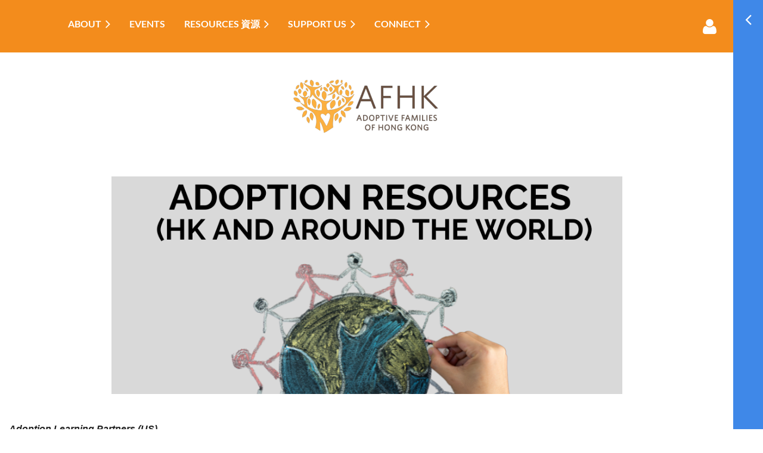

--- FILE ---
content_type: text/html; charset=utf-8
request_url: https://www.afhk.org.hk/resourcelinks
body_size: 13128
content:
<!DOCTYPE html>
<html lang="en" class="no-js ">
	<head id="Head1">
<meta name="viewport" content="width=device-width, initial-scale=1.0">
<link href="https://sf.wildapricot.org/BuiltTheme/casefile_advocate.v3.0/current/2f5ceda9/Styles/combined.css" rel="stylesheet" type="text/css" /><link href="https://www.afhk.org.hk/resources/theme/customStyles.css?t=638929876929070000" rel="stylesheet" type="text/css" /><link href="https://www.afhk.org.hk/resources/theme/user.css?t=637225172900000000" rel="stylesheet" type="text/css" /><link href="https://live-sf.wildapricot.org/WebUI/built9.11.0-db59b40/scripts/public/react/index-84b33b4.css" rel="stylesheet" type="text/css" /><link href="https://live-sf.wildapricot.org/WebUI/built9.11.0-db59b40/css/shared/ui/shared-ui-compiled.css" rel="stylesheet" type="text/css" /><script type="text/javascript" language="javascript" id="idJavaScriptEnvironment">var bonaPage_BuildVer='9.11.0-db59b40';
var bonaPage_AdminBackendUrl = '/admin/';
var bonaPage_StatRes='https://live-sf.wildapricot.org/WebUI/';
var bonaPage_InternalPageType = { isUndefinedPage : false,isWebPage : true,isAdminPage : false,isDialogPage : false,isSystemPage : false,isErrorPage : false,isError404Page : false };
var bonaPage_PageView = { isAnonymousView : true,isMemberView : false,isAdminView : false };
var WidgetMode = 0;
var bonaPage_IsUserAnonymous = true;
var bonaPage_ThemeVer='2f5ceda9637225172900000000638929876929070000'; var bonaPage_ThemeId = 'casefile_advocate.v3.0'; var bonaPage_ThemeVersion = '3.0';
var bonaPage_id='481814'; version_id='';
if (bonaPage_InternalPageType && (bonaPage_InternalPageType.isSystemPage || bonaPage_InternalPageType.isWebPage) && window.self !== window.top) { var success = true; try { var tmp = top.location.href; if (!tmp) { top.location = self.location; } } catch (err) { try { if (self != top) { top.location = self.location; } } catch (err) { try { if (self != top) { top = self; } success = false; } catch (err) { success = false; } } success = false; } if (!success) { window.onload = function() { document.open('text/html', 'replace'); document.write('<ht'+'ml><he'+'ad></he'+'ad><bo'+'dy><h1>Wrong document context!</h1></bo'+'dy></ht'+'ml>'); document.close(); } } }
try { function waMetricsGlobalHandler(args) { if (WA.topWindow.waMetricsOuterGlobalHandler && typeof(WA.topWindow.waMetricsOuterGlobalHandler) === 'function') { WA.topWindow.waMetricsOuterGlobalHandler(args); }}} catch(err) {}
 try { if (parent && parent.BonaPage) parent.BonaPage.implementBonaPage(window); } catch (err) { }
try { document.write('<style type="text/css"> .WaHideIfJSEnabled, .HideIfJSEnabled { display: none; } </style>'); } catch(err) {}
var bonaPage_WebPackRootPath = 'https://live-sf.wildapricot.org/WebUI/built9.11.0-db59b40/scripts/public/react/';</script><script type="text/javascript" language="javascript" src="https://live-sf.wildapricot.org/WebUI/built9.11.0-db59b40/scripts/shared/bonapagetop/bonapagetop-compiled.js" id="idBonaPageTop"></script><script type="text/javascript" language="javascript" src="https://live-sf.wildapricot.org/WebUI/built9.11.0-db59b40/scripts/public/react/index-84b33b4.js" id="ReactPublicJs"></script><script type="text/javascript" language="javascript" src="https://live-sf.wildapricot.org/WebUI/built9.11.0-db59b40/scripts/shared/ui/shared-ui-compiled.js" id="idSharedJs"></script><script type="text/javascript" language="javascript" src="https://live-sf.wildapricot.org/WebUI/built9.11.0-db59b40/General.js" id=""></script><script type="text/javascript" language="javascript" src="https://sf.wildapricot.org/BuiltTheme/casefile_advocate.v3.0/current/2f5ceda9/Scripts/combined.js" id=""></script><title>(AFHK) Adoptive Families of Hong Kong - Links to Adoption Resources</title>
<meta name="Keywords" content="adoption, adopt, adopting, adoptive parenting, hong kong, afhk, adoptive families of hong kong, adoption hongkong, adoption hong kong, adoption association hong kong, adoption association, contact adoption association hong kong, adopt in hong kong, families with children from hong kong"/><meta name="Description" content="Adoptive Families of Hong Kong (AFHK) is a non-profit volunteer-run charitable organisation made up of people connected by the common experience of adoption. Adoption is a lifelong journey and supporting all who have a connection with adoption to navigate this journey is our top priority. Through our growing network, members find support, resources, advocacy and life-long connections. We are inclusive of all who make up the adoption constellation; adoptive families, birth families, foster and kinship care families, families who have experienced early adversity and trauma, adult adoptees and professionals are among our members." /><link rel="apple-touch-icon" sizes="180x180" href="/Resources/Pictures/Favicon/apple-touch-icon.png">
<link rel="icon" type="image/png" sizes="32x32" href="/Resources/Pictures/Favicon/favicon-32x32.png">
<link rel="icon" type="image/png" sizes="16x16" href="/Resources/Pictures/Favicon/favicon-16x16.png">
<link rel="manifest" href="/Resources/Pictures/Favicon/site.webmanifest">
<link rel="mask-icon" href="/Resources/Pictures/Favicon/safari-pinned-tab.svg" color="#5bbad5">
<link rel="shortcut icon" href="/Resources/Pictures/Favicon/favicon.ico">
<meta name="msapplication-TileColor" content="#f9c010">
<meta name="msapplication-config" content="/Resources/Pictures/Favicon/browserconfig.xml">
<meta name="theme-color" content="#f9c010">
<script>
  (function(i,s,o,g,r,a,m){i['GoogleAnalyticsObject']=r;i[r]=i[r]||function(){
  (i[r].q=i[r].q||[]).push(arguments)},i[r].l=1*new Date();a=s.createElement(o),
  m=s.getElementsByTagName(o)[0];a.async=1;a.src=g;m.parentNode.insertBefore(a,m)
  })(window,document,'script','//www.google-analytics.com/analytics.js','ga');

  ga('create', 'UA-57996692-1', 'auto');
  ga('send', 'pageview');

</script><link rel="search" type="application/opensearchdescription+xml" title="www.afhk.org.hk" href="/opensearch.ashx" /></head>
	<body id="PAGEID_481814" class="publicContentView LayoutMain">
<div class="mLayout layoutMain" id="mLayout">

<div class="zoneSidebar zoneSidebarRight zoneSidebarButton">
			<div class="sidebarButtonContainer"><div class="sidebarButton"></div></div>
    <div id="id_Sidebar" data-componentId="Sidebar" class="WaPlaceHolder WaPlaceHolderSidebar" style="background-color:#3F88E8;"><div style=""><div id="id_Fb8l2F8" class="WaGadgetFirst WaGadgetSiteSearch  searchStyle002" style="" data-componentId="Fb8l2F8" ><div class="gadgetStyleBody " style="padding-right:0px;padding-bottom:24px;padding-left:0px;"  data-areaHeight="auto">
<div class="searchBoxOuter alignLeft">
		<div class="searchBox">
<form method="post" action="https://www.afhk.org.hk/Sys/Search" id="id_Fb8l2F8_form" class="generalSearchBox"  data-disableInAdminMode="true">
<span class="searchBoxFieldContainer">
				<input class="searchBoxField" type="text" name="searchString" id="idid_Fb8l2F8_searchBox" value="" maxlength="300" autocomplete="off" placeholder="Enter search string">
				<a class="searchBoxButton" id="idid_Fb8l2F8_searchButton">Search</a>
			</span>
<div class="autoSuggestionBox" id="idid_Fb8l2F8_resultDiv"></div>
</form></div>
	</div>
	<script type="text/javascript">
		(function(){

			function init()
			{
				var model = {};
				model.gadgetId = 'idid_Fb8l2F8';
				model.searchBoxId = 'idid_Fb8l2F8_searchBox';
				model.searchBoxButton = 'idid_Fb8l2F8_searchButton';
				model.resultDivId = 'idid_Fb8l2F8_resultDiv';
				model.selectedTypes = '7';
				model.searchTemplate = 'https://www.afhk.org.hk/Sys/Search?q={0}&types={1}&page={2}';
				model.searchActionUrl = '/Sys/Search/DoSearch';
				model.GoToSearchPageTextTemplate = 'Search for &#39;{0}&#39;';
				model.autoSuggest = true;
				var WASiteSearch = new WASiteSearchGadget(model);
			}

			jq$(document).ready(init);
		}) ();
	</script>
</div>
</div><div id="id_nJBHJaY" class="WaGadget WaGadgetHeadline  gadgetStyle002" style="" data-componentId="nJBHJaY" ><div class="gadgetStyleBody gadgetContentEditableArea" style="padding-top:0px;padding-right:0px;padding-bottom:0px;padding-left:0px;" data-editableArea="0" data-areaHeight="auto">
<h2>Follow Us</h2></div>
</div><div id="id_GJx6RfF" class="WaGadgetLast WaGadgetFacebookPagePlugin  gadgetStyleNone" style="" data-componentId="GJx6RfF" ><div class="gadgetStyleBody " style="padding-bottom:24px;"  data-areaHeight="auto">
<script type="text/javascript">
  (function ()
  {
    'use strict';

    function initializeGadget()
    {
	  if (window.WaFacebookPagePluginManager)
	  {
		WaFacebookPagePluginManager.createGadget({ id: 'GJx6RfF' }, 
		{ 
			facebookPagePluginContainerId: 'facebook_GJx6RfF'
		});
	  }	  
	}

    if(window.BonaPage) { BonaPage.addPageStateHandler(BonaPage.PAGE_PARSED, initializeGadget, BonaPage.HANDLERTYPE_ALWAYS); }
  })();
</script>

<div id="facebook_GJx6RfF">  
<div class="fb-page" style="width: 100%;" 
  data-href="https://www.facebook.com/AFHK.org.hk"
  data-width="280"
  data-height="600"
  data-hide-cover="false" 
  data-show-facepile="false" 
  data-show-posts="true"></div>
</div>

</div>
</div></div>
</div></div>

    	<div class="zoneMain">

			<div class="mobilePanelContainer">
<div id="id_MobilePanel" data-componentId="MobilePanel" class="WaPlaceHolder WaPlaceHolderMobilePanel" style=""><div style=""><div id="id_cXOLKQ2" class="WaGadgetOnly WaGadgetMobilePanel  gadgetStyleNone" style="" data-componentId="cXOLKQ2" ><div class="mobilePanel">
	
	<div class="mobilePanelButton buttonMenu" title="Menu">Menu</div>
<div class="mobilePanelButton buttonLogin" title="Log in">Log in</div>
<div class="menuInner">
		<ul class="firstLevel">
<li class=" dir">
	<div class="item">
		<a href="https://www.afhk.org.hk/" title="About"><span>About</span></a>
<ul class="secondLevel">
<li class=" ">
	<div class="item">
		<a href="https://www.afhk.org.hk/about" title="About us"><span>About us</span></a>
</div>
</li>
	
<li class=" ">
	<div class="item">
		<a href="https://www.afhk.org.hk/committee" title="Steering Committee"><span>Steering Committee</span></a>
</div>
</li>
	
<li class=" ">
	<div class="item">
		<a href="https://www.afhk.org.hk/page-1862319" title="Status - Financial Reports"><span>Status - Financial Reports</span></a>
</div>
</li>
	
<li class=" ">
	<div class="item">
		<a href="https://www.afhk.org.hk/AFHK-Constitution-Memorandum-of-Association" title="AFHK Constitution - Memorandum of Association"><span>AFHK Constitution - Memorandum of Association</span></a>
</div>
</li>
	
<li class=" ">
	<div class="item">
		<a href="https://www.afhk.org.hk/FAQ" title="FAQ"><span>FAQ</span></a>
</div>
</li>
	
<li class=" ">
	<div class="item">
		<a href="https://www.afhk.org.hk/Contact" title="Contact us"><span>Contact us</span></a>
</div>
</li>
	
</ul>
</div>
</li>
	
<li class=" ">
	<div class="item">
		<a href="https://www.afhk.org.hk/events" title="Events"><span>Events</span></a>
</div>
</li>
	
<li class=" dir">
	<div class="item">
		<a href="https://www.afhk.org.hk/online_resources" title="Resources 資源"><span>Resources 資源</span></a>
<ul class="secondLevel">
<li class=" ">
	<div class="item">
		<a href="https://www.afhk.org.hk/Is-Adoption-for-Me-By-Virginia-Spielmann-and-Erica-Liu-Wollin" title="Is Adoption for Me? 我適合領養孩子嗎？"><span>Is Adoption for Me? 我適合領養孩子嗎？</span></a>
</div>
</li>
	
<li class=" ">
	<div class="item">
		<a href="https://www.afhk.org.hk/considering_adoption_in_HK" title="Considering Adoption in Hong Kong? 考慮在香港領養？"><span>Considering Adoption in Hong Kong? 考慮在香港領養？</span></a>
</div>
</li>
	
<li class=" ">
	<div class="item">
		<a href="https://www.afhk.org.hk/What-Challenges-Might-We-Experience" title="What Challenges Might We Experience Once a Child Joins Our Home? 當孩子通過領養或寄養的方式進入我們的家時，我們會遇到什麼挑戰?"><span>What Challenges Might We Experience Once a Child Joins Our Home? 當孩子通過領養或寄養的方式進入我們的家時，我們會遇到什麼挑戰?</span></a>
</div>
</li>
	
<li class=" ">
	<div class="item">
		<a href="https://www.afhk.org.hk/page-1862622" title="What Do I Look for in an Adoption Therapist? How Can I Find a Therapist in Hong Kong? 如何選擇領養治療師? 如何在"><span>What Do I Look for in an Adoption Therapist? How Can I Find a Therapist in Hong Kong? 如何選擇領養治療師? 如何在</span></a>
</div>
</li>
	
<li class=" ">
	<div class="item">
		<a href="https://www.afhk.org.hk/The-Roots-Tracing-Journey" title="The Roots Tracing Journey 尋根的旅程"><span>The Roots Tracing Journey 尋根的旅程</span></a>
</div>
</li>
	
<li class=" ">
	<div class="item">
		<a href="https://www.afhk.org.hk/Travel-Document-for-Stateless-Child" title="Travel Document for Stateless Child"><span>Travel Document for Stateless Child</span></a>
</div>
</li>
	
<li class=" ">
	<div class="item">
		<a href="https://www.afhk.org.hk/books" title="Books on Adoption"><span>Books on Adoption</span></a>
</div>
</li>
	
<li class=" ">
	<div class="item">
		<a href="https://www.afhk.org.hk/page-1862334" title="Video and Audio Resources"><span>Video and Audio Resources</span></a>
</div>
</li>
	
<li class=" ">
	<div class="item">
		<a href="https://www.afhk.org.hk/Resources-for-Sale" title="Resources for Sale"><span>Resources for Sale</span></a>
</div>
</li>
	
<li class="sel ">
	<div class="item">
		<a href="https://www.afhk.org.hk/resourcelinks" title="Links to Adoption Resources"><span>Links to Adoption Resources</span></a>
</div>
</li>
	
<li class=" ">
	<div class="item">
		<a href="https://www.afhk.org.hk/page-1862625" title="Supporting Adopted Children with Fetal Alcohol Spectrum Disorders (FASD)"><span>Supporting Adopted Children with Fetal Alcohol Spectrum Disorders (FASD)</span></a>
</div>
</li>
	
</ul>
</div>
</li>
	
<li class=" dir">
	<div class="item">
		<a href="https://www.afhk.org.hk/Support-Us" title="Support Us"><span>Support Us</span></a>
<ul class="secondLevel">
<li class=" ">
	<div class="item">
		<a href="https://www.afhk.org.hk/join" title="Membership"><span>Membership</span></a>
</div>
</li>
	
<li class=" ">
	<div class="item">
		<a href="https://www.afhk.org.hk/volunteer" title="Volunteer"><span>Volunteer</span></a>
</div>
</li>
	
<li class=" ">
	<div class="item">
		<a href="https://www.afhk.org.hk/donation" title="Donate"><span>Donate</span></a>
</div>
</li>
	
<li class=" dir">
	<div class="item">
		<a href="https://www.afhk.org.hk/sponsors" title="Sponsors"><span>Sponsors</span></a>
<ul class="secondLevel">
<li class=" ">
	<div class="item">
		<a href="https://www.afhk.org.hk/page-1862342" title="Individual Donors"><span>Individual Donors</span></a>
</div>
</li>
	
</ul>
</div>
</li>
	
</ul>
</div>
</li>
	
<li class=" dir">
	<div class="item">
		<a href="https://www.afhk.org.hk/Connect" title="Connect"><span>Connect</span></a>
<ul class="secondLevel">
<li class=" dir">
	<div class="item">
		<a href="https://www.afhk.org.hk/forums" title="AdoptionTALK Forums"><span>AdoptionTALK Forums</span></a>
<ul class="secondLevel">
<li class=" ">
	<div class="item">
		<a href="https://www.afhk.org.hk/privacy" title="Privacy settings and Forum subscriptions"><span>Privacy settings and Forum subscriptions</span></a>
</div>
</li>
	
<li class=" ">
	<div class="item">
		<a href="https://www.afhk.org.hk/page-1862326" title="Forum rules"><span>Forum rules</span></a>
</div>
</li>
	
</ul>
</div>
</li>
	
<li class=" ">
	<div class="item">
		<a href="https://www.afhk.org.hk/newsletter" title="Mailing list"><span>Mailing list</span></a>
</div>
</li>
	
</ul>
</div>
</li>
	
</ul>
	</div>

	<div class="loginInner">
<div class="loginContainerForm oAuthIsfalse">
<form method="post" action="https://www.afhk.org.hk/Sys/Login" id="id_cXOLKQ2_form" class="generalLoginBox"  data-disableInAdminMode="true">
<input type="hidden" name="ReturnUrl" id="id_cXOLKQ2_returnUrl" value="">
				<input type="hidden" name="browserData" id="id_cXOLKQ2_browserField">
<div class="loginUserName">
<div class="loginUserNameTextBox">
		<input name="email" type="text" maxlength="100" placeholder="Email"  id="id_cXOLKQ2_userName" tabindex="1" class="emailTextBoxControl"/>
	</div>
</div><div class="loginPassword">
<div class="loginPasswordTextBox">
		<input name="password" type="password" placeholder="Password" maxlength="50" id="id_cXOLKQ2_password" tabindex="2" class="passwordTextBoxControl" autocomplete="off"/>
	</div>
</div> 
    <input id="g-recaptcha-invisible_cXOLKQ2" name="g-recaptcha-invisible" value="recaptcha" type="hidden"/> 
    <div id="recapcha_placeholder_cXOLKQ2" style="display:none"></div>
    <span id="idReCaptchaValidator_cXOLKQ2" errorMessage="Please verify that you are not a robot" style="display:none" validatorType="method" ></span>
    <script>
        $("#idReCaptchaValidator_cXOLKQ2").on( "wavalidate", function(event, validationResult) {
            if (grecaptcha.getResponse(widgetId_cXOLKQ2).length == 0){
                grecaptcha.execute(widgetId_cXOLKQ2);	
                validationResult.shouldStopValidation = true;
                return;
            }

            validationResult.result = true;
        });
  
            var widgetId_cXOLKQ2;

            var onloadCallback_cXOLKQ2 = function() {
                // Renders the HTML element with id 'recapcha_placeholder_cXOLKQ2' as a reCAPTCHA widget.
                // The id of the reCAPTCHA widget is assigned to 'widgetId_cXOLKQ2'.
                widgetId_cXOLKQ2 = grecaptcha.render('recapcha_placeholder_cXOLKQ2', {
                'sitekey' : '6LfmM_UhAAAAAJSHT-BwkAlQgN0mMViOmaK7oEIV',
                'size': 'invisible',
                'callback': function(){
                    document.getElementById('g-recaptcha-invisible_cXOLKQ2').form.submit();
                },
                'theme' : 'light'
            });
        };
    </script>
	
    <script src="https://www.google.com/recaptcha/api.js?onload=onloadCallback_cXOLKQ2&render=explicit" async defer></script>

 <div class="loginActionRememberMe">
		<input id="id_cXOLKQ2_rememberMe" type="checkbox" name="rememberMe" tabindex="3" class="rememberMeCheckboxControl"/>
		<label for="id_cXOLKQ2_rememberMe">Remember me</label>
	</div>
<div class="loginPasswordForgot">
		<a href="https://www.afhk.org.hk/Sys/ResetPasswordRequest">Forgot password</a>
	</div>
<div class="loginAction">
	<input type="submit" name="ctl03$ctl02$loginViewControl$loginControl$Login" value="Log in" id="id_cXOLKQ2_loginAction" onclick="if (!browserInfo.clientCookiesEnabled()) {alert('Warning: browser cookies disabled. Please enable them to use this website.'); return false;}" tabindex="4" class="loginButton loginButtonControl"/>
</div></form></div>
</div>

</div>

<script type="text/javascript">

jq$(function()
{
	var gadget = jq$('#id_cXOLKQ2'),
		menuContainer = gadget.find('.menuInner'),
		loginContainer = gadget.find('.loginInner');

	gadget.find('.buttonMenu').on("click",function()
	{
		menuContainer.toggle();
		loginContainer.hide();
		jq$(this).toggleClass('active');
        jq$('.buttonLogin').removeClass('active');
		return false;
	});

	gadget.find('.buttonLogin').on("click",function()
	{
		loginContainer.toggle();
		menuContainer.hide();
		jq$(this).toggleClass('active');
        jq$('.buttonMenu').removeClass('active');
		return false;
	});

	gadget.find('.mobilePanel').on("click",function(event)
	{
        if( !(jq$(event.target).parents('.loginInner').size() || event.target.className == 'loginInner') )
        {
            menuContainer.hide();
            loginContainer.hide();
            jq$('.buttonLogin').removeClass('active');
            jq$('.buttonMenu').removeClass('active');
        }

        event.stopPropagation();
	});

	jq$('body').on("click",function()
	{
		menuContainer.hide();
		loginContainer.hide();
		jq$('.buttonLogin').removeClass('active');
        jq$('.buttonMenu').removeClass('active');
	});


	// login
	var browserField = document.getElementById('id_cXOLKQ2' + '_browserField');

	if (browserField)
	{
		browserField.value = browserInfo.getBrowserCapabilitiesData();
	}

	jq$('#id_cXOLKQ2' + '_form').FormValidate();
	jq$('.WaGadgetMobilePanel form').attr('data-disableInAdminMode', 'false');

});

</script></div></div>
</div></div>

			<!-- header zone -->
			<div class="zonePlace zoneHeader1">
<div id="id_Header" data-componentId="Header" class="WaPlaceHolder WaPlaceHolderHeader" style="background-color:#F38C1C;"><div style="padding-bottom:10px;"><div id="id_9EEQlbb" data-componentId="9EEQlbb" class="WaLayoutContainerOnly" style="margin-bottom:8px;background-color:transparent;"><table cellspacing="0" cellpadding="0" class="WaLayoutTable" style=""><tr data-componentId="9EEQlbb_row" class="WaLayoutRow"><td id="id_5a3HKyq" data-componentId="5a3HKyq" class="WaLayoutItem" style="width:5%;"></td><td style="width:24px;" data-componentId="5a3HKyq_separator" class="WaLayoutSeparator"><div style="width: inherit;"></div></td><td id="id_TwwvK8H" data-componentId="TwwvK8H" class="WaLayoutItem" style="width:87%;"><div id="id_Pljy2Kt" class="WaLayoutPlaceHolder placeHolderContainer" data-componentId="Pljy2Kt" style=""><div style="padding-top:20px;"><div id="id_6NfRKGL" class="WaGadgetOnly WaGadgetMenuHorizontal  HorizontalMenuStyle002" style="" data-componentId="6NfRKGL" ><div class="stickyMenu">
	<div class="menuBackground"></div>
	<div class="menuInner">
		<ul class="firstLevel">
<li class=" dir">
	<div class="item">
		<a href="https://www.afhk.org.hk/" title="About"><span>About</span></a>
<ul class="secondLevel">
<li class=" ">
	<div class="item">
		<a href="https://www.afhk.org.hk/about" title="About us"><span>About us</span></a>
</div>
</li>
	
<li class=" ">
	<div class="item">
		<a href="https://www.afhk.org.hk/committee" title="Steering Committee"><span>Steering Committee</span></a>
</div>
</li>
	
<li class=" ">
	<div class="item">
		<a href="https://www.afhk.org.hk/page-1862319" title="Status - Financial Reports"><span>Status - Financial Reports</span></a>
</div>
</li>
	
<li class=" ">
	<div class="item">
		<a href="https://www.afhk.org.hk/AFHK-Constitution-Memorandum-of-Association" title="AFHK Constitution - Memorandum of Association"><span>AFHK Constitution - Memorandum of Association</span></a>
</div>
</li>
	
<li class=" ">
	<div class="item">
		<a href="https://www.afhk.org.hk/FAQ" title="FAQ"><span>FAQ</span></a>
</div>
</li>
	
<li class=" ">
	<div class="item">
		<a href="https://www.afhk.org.hk/Contact" title="Contact us"><span>Contact us</span></a>
</div>
</li>
	
</ul>
</div>
</li>
	
<li class=" ">
	<div class="item">
		<a href="https://www.afhk.org.hk/events" title="Events"><span>Events</span></a>
</div>
</li>
	
<li class=" dir">
	<div class="item">
		<a href="https://www.afhk.org.hk/online_resources" title="Resources 資源"><span>Resources 資源</span></a>
<ul class="secondLevel">
<li class=" ">
	<div class="item">
		<a href="https://www.afhk.org.hk/Is-Adoption-for-Me-By-Virginia-Spielmann-and-Erica-Liu-Wollin" title="Is Adoption for Me? 我適合領養孩子嗎？"><span>Is Adoption for Me? 我適合領養孩子嗎？</span></a>
</div>
</li>
	
<li class=" ">
	<div class="item">
		<a href="https://www.afhk.org.hk/considering_adoption_in_HK" title="Considering Adoption in Hong Kong? 考慮在香港領養？"><span>Considering Adoption in Hong Kong? 考慮在香港領養？</span></a>
</div>
</li>
	
<li class=" ">
	<div class="item">
		<a href="https://www.afhk.org.hk/What-Challenges-Might-We-Experience" title="What Challenges Might We Experience Once a Child Joins Our Home? 當孩子通過領養或寄養的方式進入我們的家時，我們會遇到什麼挑戰?"><span>What Challenges Might We Experience Once a Child Joins Our Home? 當孩子通過領養或寄養的方式進入我們的家時，我們會遇到什麼挑戰?</span></a>
</div>
</li>
	
<li class=" ">
	<div class="item">
		<a href="https://www.afhk.org.hk/page-1862622" title="What Do I Look for in an Adoption Therapist? How Can I Find a Therapist in Hong Kong? 如何選擇領養治療師? 如何在"><span>What Do I Look for in an Adoption Therapist? How Can I Find a Therapist in Hong Kong? 如何選擇領養治療師? 如何在</span></a>
</div>
</li>
	
<li class=" ">
	<div class="item">
		<a href="https://www.afhk.org.hk/The-Roots-Tracing-Journey" title="The Roots Tracing Journey 尋根的旅程"><span>The Roots Tracing Journey 尋根的旅程</span></a>
</div>
</li>
	
<li class=" ">
	<div class="item">
		<a href="https://www.afhk.org.hk/Travel-Document-for-Stateless-Child" title="Travel Document for Stateless Child"><span>Travel Document for Stateless Child</span></a>
</div>
</li>
	
<li class=" ">
	<div class="item">
		<a href="https://www.afhk.org.hk/books" title="Books on Adoption"><span>Books on Adoption</span></a>
</div>
</li>
	
<li class=" ">
	<div class="item">
		<a href="https://www.afhk.org.hk/page-1862334" title="Video and Audio Resources"><span>Video and Audio Resources</span></a>
</div>
</li>
	
<li class=" ">
	<div class="item">
		<a href="https://www.afhk.org.hk/Resources-for-Sale" title="Resources for Sale"><span>Resources for Sale</span></a>
</div>
</li>
	
<li class="sel ">
	<div class="item">
		<a href="https://www.afhk.org.hk/resourcelinks" title="Links to Adoption Resources"><span>Links to Adoption Resources</span></a>
</div>
</li>
	
<li class=" ">
	<div class="item">
		<a href="https://www.afhk.org.hk/page-1862625" title="Supporting Adopted Children with Fetal Alcohol Spectrum Disorders (FASD)"><span>Supporting Adopted Children with Fetal Alcohol Spectrum Disorders (FASD)</span></a>
</div>
</li>
	
</ul>
</div>
</li>
	
<li class=" dir">
	<div class="item">
		<a href="https://www.afhk.org.hk/Support-Us" title="Support Us"><span>Support Us</span></a>
<ul class="secondLevel">
<li class=" ">
	<div class="item">
		<a href="https://www.afhk.org.hk/join" title="Membership"><span>Membership</span></a>
</div>
</li>
	
<li class=" ">
	<div class="item">
		<a href="https://www.afhk.org.hk/volunteer" title="Volunteer"><span>Volunteer</span></a>
</div>
</li>
	
<li class=" ">
	<div class="item">
		<a href="https://www.afhk.org.hk/donation" title="Donate"><span>Donate</span></a>
</div>
</li>
	
<li class=" dir">
	<div class="item">
		<a href="https://www.afhk.org.hk/sponsors" title="Sponsors"><span>Sponsors</span></a>
<ul class="secondLevel">
<li class=" ">
	<div class="item">
		<a href="https://www.afhk.org.hk/page-1862342" title="Individual Donors"><span>Individual Donors</span></a>
</div>
</li>
	
</ul>
</div>
</li>
	
</ul>
</div>
</li>
	
<li class=" dir">
	<div class="item">
		<a href="https://www.afhk.org.hk/Connect" title="Connect"><span>Connect</span></a>
<ul class="secondLevel">
<li class=" dir">
	<div class="item">
		<a href="https://www.afhk.org.hk/forums" title="AdoptionTALK Forums"><span>AdoptionTALK Forums</span></a>
<ul class="secondLevel">
<li class=" ">
	<div class="item">
		<a href="https://www.afhk.org.hk/privacy" title="Privacy settings and Forum subscriptions"><span>Privacy settings and Forum subscriptions</span></a>
</div>
</li>
	
<li class=" ">
	<div class="item">
		<a href="https://www.afhk.org.hk/page-1862326" title="Forum rules"><span>Forum rules</span></a>
</div>
</li>
	
</ul>
</div>
</li>
	
<li class=" ">
	<div class="item">
		<a href="https://www.afhk.org.hk/newsletter" title="Mailing list"><span>Mailing list</span></a>
</div>
</li>
	
</ul>
</div>
</li>
	
</ul>
	</div>
</div>

<script type="text/javascript">
	jq$(function() {
		WebFont.load({
			custom: {
				families: ['Lato', 'Lato']
			},
			active: function(){
				resizeMenu();
			}
		});

		var gadgetHorMenu = jq$('#id_6NfRKGL'),
			gadgetHorMenuContainer = gadgetHorMenu.find('.menuInner'),
			firstLevelMenu = gadgetHorMenu.find('ul.firstLevel'),
			holderInitialMenu = firstLevelMenu.children(),
			outsideItems = null,
			phantomElement = '<li class="phantom"><div class="item"><a href="#"><span>&#x2261;</span></a><ul class="secondLevel"></ul></div></li>',
			placeHolder = gadgetHorMenu.parents('.WaLayoutPlaceHolder'),
			placeHolderId = placeHolder && placeHolder.attr('data-componentId'),
			mobileState = false,
			isTouchSupported = !!(('ontouchstart' in window) || (window.DocumentTouch && document instanceof DocumentTouch) || (navigator.msPointerEnabled && navigator.msMaxTouchPoints));


		function resizeMenu()
		{
			var i,
				len,
				fitMenuWidth = 0,
				menuItemPhantomWidth = 80;

			firstLevelMenu.html(holderInitialMenu).removeClass('adapted').css({ width: 'auto' }); // restore initial menu

			if (firstLevelMenu.width() > gadgetHorMenuContainer.width()) { // if menu oversize
				menuItemPhantomWidth = firstLevelMenu.addClass('adapted').append(phantomElement).children('.phantom').width();

				for (i = 0, len = holderInitialMenu.size(); i <= len; i++) {
					fitMenuWidth += jq$(holderInitialMenu.get(i)).width();

					if (fitMenuWidth + menuItemPhantomWidth > gadgetHorMenuContainer.width()) {
						outsideItems = firstLevelMenu.children(':gt('+(i-1)+'):not(.phantom)').remove();
						firstLevelMenu.find('.phantom > .item > ul').append( outsideItems);
						gadgetHorMenuContainer.css('overflow','visible');
						break;
					}
				}
				gadgetHorMenu.find('.phantom > .item > a').click(function() { return false; });
			}

			disableFirstTouch();

			firstLevelMenu.css('width', ''); // restore initial menu width
			firstLevelMenu.children().removeClass('last-child').eq(-1).addClass('last-child'); // add last-child mark
		}

		jq$(window).resize(function() {
			resizeMenu();
		});

		jq$(window).bind('mousewheel', function(event) {
			if (event.originalEvent.wheelDelta >= 0) {
				resizeMenu();
			}
		});

		function onLayoutColumnResized(sender, args) {
			args = args || {};

			if (placeHolderId && (placeHolderId == args.leftColPlaceHolderId || placeHolderId == args.rightColPlaceHolderId)) {
				resizeMenu();
			}
		}

		function onSidebarResized() {
			resizeMenu();
		}

		BonaPage.addPageStateHandler(BonaPage.PAGE_PARSED, function() { WA.Gadgets.LayoutColumnResized.addHandler(onLayoutColumnResized); });
		BonaPage.addPageStateHandler(BonaPage.PAGE_UNLOADED, function() { WA.Gadgets.LayoutColumnResized.removeHandler(onLayoutColumnResized); });
		BonaPage.addPageStateHandler(BonaPage.PAGE_PARSED, function() { WA.Gadgets.SidebarResized.addHandler(onSidebarResized); });
		BonaPage.addPageStateHandler(BonaPage.PAGE_UNLOADED, function() { WA.Gadgets.SidebarResized.removeHandler(onSidebarResized); });

        function disableFirstTouch()
        {
          if (!isTouchSupported) return;

          jq$('#id_6NfRKGL').find('.menuInner li.dir > .item > a').on('click', function(event) {
            if (!this.touchCounter)
              this.touchCounter = 0;

            if (this.touchCounter >= 1) {
              this.touchCounter = 0;
              return true;
            }

            this.touchCounter++;

            if (!mobileState) {
              WA.stopEventDefault(event);
            }
          });

          jq$('#id_6NfRKGL').find('.menuInner li.dir > .item > a').on('mouseout', function(event) {
            if (!this.touchCounter)
              this.touchCounter = 0;
            this.touchCounter = 0;
          });
        }

        disableFirstTouch();

	});
</script></div></div></div></td><td style="width:24px;" data-componentId="TwwvK8H_separator" class="WaLayoutSeparator"><div style="width: inherit;"></div></td><td id="id_TG9t8Ur" data-componentId="TG9t8Ur" class="WaLayoutItem" style="width:7%;"><div id="id_Iri1AcI" class="WaLayoutPlaceHolder placeHolderContainer" data-componentId="Iri1AcI" style=""><div style="padding-top:20px;"><div id="id_yGvFvaI" class="WaGadgetOnly WaGadgetLoginForm  LoginFormStyle002" style="" data-componentId="yGvFvaI" ><div class="loginContainer alignRight">
  <div class="loginContainerInner">
    <a id="id_yGvFvaI_loginLink" class="loginLink">Log in</a>
    <div id="id_yGvFvaI_loginContainer" class="loginPanel">
      <div class="loginContainerForm oAuthIsfalse">
        <div class="loginContainerFormInner">
          <form method="post" action="https://www.afhk.org.hk/Sys/Login" id="id_yGvFvaI_form" class="generalLoginBox"  data-disableInAdminMode="true">
<input type="hidden" name="ReturnUrl" id="id_yGvFvaI_returnUrl" value="">
            <input type="hidden" name="CurrentUrl" id="id_yGvFvaI_currentUrl" value="/resourcelinks">
            <input type="hidden" name="browserData" id="id_yGvFvaI_browserField">
            <div class="loginUserName">
<div class="loginUserNameTextBox">
		<input name="email" type="text" maxlength="100" placeholder="Email"  id="id_yGvFvaI_userName" tabindex="1" class="emailTextBoxControl"/>
	</div>
</div><div class="loginPassword">
    <div class="loginPasswordTextBox">
		<div class="password-wrapper">
			<input 
				name="password" 
				type="password" 
placeholder="Password" 
				maxlength="50" 
				id="id_yGvFvaI_password" 
				tabindex="2" 
				class="passwordTextBoxControl" 
				autocomplete="off"
			/>
			<i class="fa fa-eye-slash toggle-password" toggle="#id_yGvFvaI_password"></i>
		</div>
    </div>
</div>
<script>
  if (!window.__passwordToggleInitialized) {
    window.__passwordToggleInitialized = true;

    $(document).ready(function () {
      $('.toggle-password').each(function () {
        const $icon = $(this);
        const selector = $icon.attr('toggle');
        if (!selector) return;

        const $input = selector.startsWith('#') ? $(selector) : $('#' + selector);
        if (!$input.length) return;

        $icon.on('click', function () {
          try {
            const inputEl = $input[0];
            const currentType = inputEl.getAttribute('type');

            if (currentType === 'password') {
              inputEl.setAttribute('type', 'text');
              $icon.removeClass('fa-eye-slash').addClass('fa-eye');
            } else {
              inputEl.setAttribute('type', 'password');
              $icon.removeClass('fa-eye').addClass('fa-eye-slash');
            }
          } catch (err) {
            console.warn('Password toggle error:', err.message);
          }
        });
      });
    });
  }
</script>
	  
             
    <input id="g-recaptcha-invisible_yGvFvaI" name="g-recaptcha-invisible" value="recaptcha" type="hidden"/> 
    <div id="recapcha_placeholder_yGvFvaI" style="display:none"></div>
    <span id="idReCaptchaValidator_yGvFvaI" errorMessage="Please verify that you are not a robot" style="display:none" validatorType="method" ></span>
    <script>
        $("#idReCaptchaValidator_yGvFvaI").on( "wavalidate", function(event, validationResult) {
            if (grecaptcha.getResponse(widgetId_yGvFvaI).length == 0){
                grecaptcha.execute(widgetId_yGvFvaI);	
                validationResult.shouldStopValidation = true;
                return;
            }

            validationResult.result = true;
        });
  
            var widgetId_yGvFvaI;

            var onloadCallback_yGvFvaI = function() {
                // Renders the HTML element with id 'recapcha_placeholder_yGvFvaI' as a reCAPTCHA widget.
                // The id of the reCAPTCHA widget is assigned to 'widgetId_yGvFvaI'.
                widgetId_yGvFvaI = grecaptcha.render('recapcha_placeholder_yGvFvaI', {
                'sitekey' : '6LfmM_UhAAAAAJSHT-BwkAlQgN0mMViOmaK7oEIV',
                'size': 'invisible',
                'callback': function(){
                    document.getElementById('g-recaptcha-invisible_yGvFvaI').form.submit();
                },
                'theme' : 'light'
            });
        };
    </script>
	
    <script src="https://www.google.com/recaptcha/api.js?onload=onloadCallback_yGvFvaI&render=explicit" async defer></script>

  
      <div class="loginAction">
	<input type="submit" name="ctl03$ctl02$loginViewControl$loginControl$Login" value="Log in" id="id_yGvFvaI_loginAction" onclick="if (!WA.isWidgetMode && !browserInfo.clientCookiesEnabled()) {alert('Warning: browser cookies disabled. Please enable them to use this website.'); return false;}" tabindex="4" class="loginButton loginButtonControl"/>
</div><div class="loginActionRememberMe">
		<input id="id_yGvFvaI_rememberMe" type="checkbox" name="rememberMe" tabindex="3" class="rememberMeCheckboxControl"/>
		<label for="id_yGvFvaI_rememberMe">Remember me</label>
	</div>
<div class="loginPasswordForgot">
		<a rel="nofollow" href="https://www.afhk.org.hk/Sys/ResetPasswordRequest">Forgot password</a>
	</div>
</form></div>
      </div>
    </div>
  </div>
</div>
<script>
  jq$(function() {
    var gadgetId = jq$('#id_yGvFvaI'),
        containerBox = gadgetId.find('.loginPanel'),
        loginLink = gadgetId.find('.loginLink'),
        transitionTime = 300;

    containerBox.isOpening = false;

    loginLink.on('click', function(e) {
      if (containerBox.css("visibility") == 'visible') {
        loginLink.removeClass('hover');
        containerBox.animate({ 'opacity': '0' }, transitionTime, function() {
          containerBox.css('visibility','hidden');
          containerBox.css('display','none');
        });
      } else {
        loginLink.addClass('hover');
        containerBox.isOpening = true;
        containerBox.css('display','block');
        containerBox.css('visibility','visible');
        containerBox.animate({ 'opacity': '1' }, transitionTime, function() {
          containerBox.isOpening = false;
        });
      }
    });

    containerBox.on('click', function(e) { e.stopPropagation(); });

    jq$('body').on('click',function() {
      if (containerBox.css("visibility") == 'visible' && !containerBox.isOpening) {
        loginLink.removeClass('hover');
        containerBox.animate({ 'opacity': '0' }, transitionTime, function() {
          containerBox.css('visibility','hidden');
          containerBox.css('display','none');
        });
      }
    });

    var browserField = document.getElementById('id_yGvFvaI' + '_browserField');

    if (browserField) {
      browserField.value = browserInfo.getBrowserCapabilitiesData();
    }

    jq$('#id_yGvFvaI' + '_form').FormValidate();
    jq$('.WaGadgetLoginForm form').attr('data-disableInAdminMode', 'false');
  });
</script>
</div></div></div></td></tr></table> </div></div>
</div></div>
			<div class="zonePlace zoneHeader2">
<div id="id_Header1" data-componentId="Header1" class="WaPlaceHolder WaPlaceHolderHeader1" style="background-color:#FFFFFF;min-height:0px;"><div style="padding-top:20px;padding-bottom:50px;"><div id="id_JpFJ3Gl" data-componentId="JpFJ3Gl" class="WaLayoutContainerOnly" style="background-color:#414A53;"><table cellspacing="0" cellpadding="0" class="WaLayoutTable" style=""><tr data-componentId="JpFJ3Gl_row" class="WaLayoutRow"><td id="id_bBoPpMR" data-componentId="bBoPpMR" class="WaLayoutItem" style="width:100%;"><div id="id_ClYQFGL" class="WaLayoutPlaceHolder placeHolderContainer" data-componentId="ClYQFGL" style=""><div style=""><div id="id_nNutDh9" class="WaGadgetOnly WaGadgetContent  gadgetStyleNone" style="background-color:#FFFFFF;" data-componentId="7zWzGOm" ><div class="gadgetStyleBody gadgetContentEditableArea" style="padding-top:10px;padding-right:10px;padding-bottom:5px;padding-left:10px;" data-editableArea="0" data-areaHeight="auto">
<p align="center"><a href="/"><img src="/resources/Pictures/2025_camille/logo.png" title="" alt="" border="0" width="325" height="116"></a><br></p></div>
</div></div></div></td></tr></table> </div></div>
</div></div>
			<div class="zonePlace zoneHeader3">
<div id="id_Header2" data-componentId="Header2" class="WaPlaceHolder WaPlaceHolderHeader2" style="background-color:transparent;"><div style=""><div id="id_vlh3xHd" data-componentId="vlh3xHd" class="WaLayoutContainerFirst" style=""><table cellspacing="0" cellpadding="0" class="WaLayoutTable" style=""><tr data-componentId="vlh3xHd_row" class="WaLayoutRow"><td id="id_N5sM6af" data-componentId="N5sM6af" class="WaLayoutItem" style="width:100%;"></td></tr></table> </div><div id="id_WVh3Uyi" class="WaGadgetLast WaGadgetContent  gadgetStyleNone" style="" data-componentId="WVh3Uyi" ><div class="gadgetStyleBody gadgetContentEditableArea" style="" data-editableArea="0" data-areaHeight="auto">
<p align="center"><img src="/resources/Pictures/New%20Banners/26.png" alt="" title="" border="0" width="857" height="365"><br></p></div>
</div></div>
</div></div>
			<!-- /header zone -->

<!-- content zone -->
			<div class="zonePlace zoneContent">
<div id="id_Content" data-componentId="Content" class="WaPlaceHolder WaPlaceHolderContent" style=""><div style=""><div id="id_1nz2B8A" class="WaGadgetOnly WaGadgetContent WaLegacyContentGadget gadgetStyleNone" style="margin-bottom:0px;" data-componentId="1nz2B8A" ><div class="gadgetStyleBody gadgetContentEditableArea" style="" data-editableArea="0" data-areaHeight="auto">
<p><strong><font style="font-size: 16px;"><em>Adoption Learning Partners (US)</em></font></strong><br></p><blockquote><p>
Offers e-learning courses and training on various adoption topics</p></blockquote><blockquote><p><a href="http://www.adoptionlearningpartners.org/" title="Adoption Learning Partners" target="_blank">http://www.adoptionlearningpartners.org/</a></p></blockquote><blockquote><p><a href="http://www.youtube.com/user/AdoptionLearningPart" title="Adoption Learning Partners YouTube Channel" target="_blank">http://www.youtube.com/user/AdoptionLearningPart</a></p></blockquote>

<p><font style="font-size: 16px;"><strong><br></strong></font></p><p><font style="font-size: 16px;"><strong><em>Adoption Research Initiative (UK)</em></strong></font><br></p><blockquote><p>
The ARi is a group of major research projects which focuses on permanence planning, matching, support for adoptive placements and the costs of adoption.</p></blockquote><blockquote><p><a href="http://www.adoptionresearchinitiative.org.uk/index.html#" target="_blank">www.adoptionresearchinitiative.org.uk</a></p></blockquote>

<p><font style="font-size: 16px;"><strong><br></strong></font></p><p><font style="font-size: 16px;"><strong><em>Adoptive Families</em></strong></font><br>
</p><blockquote><p><a href="https://www.adoptivefamilies.com/talking-about-adoption/talking-about-adoption-with-children/">https://www.adoptivefamilies.com/talking-about-adoption/talking-about-adoption-with-children/</a></p></blockquote>

<p><font style="font-size: 16px;"><strong><br></strong></font></p><p><font style="font-size: 16px;"><strong><em>Adoptive Families Magazine (US)</em></strong></font><br>
</p><blockquote><p><a href="http://www.adoptivefamilies.com/">http://www.adoptivefamilies.com</a></p></blockquote>

<p><br></p><p><font style="font-size: 16px;"><strong><em>Benevolent Society (AUS)</em></strong></font><br></p><blockquote><p>
Post Adoption Resource Centre: <a href="http://www.benevolent.org.au/connect/post--adoption--support" target="_blank">http://www.benevolent.org.au/connect/post--adoption--support</a></p></blockquote>

<p><font style="font-size: 16px;"><strong><em><br></em></strong></font></p><p><font style="font-size: 16px;"><strong><em>Center for Adoption Support and Education (C.A.S.E.) (US)</em></strong></font><br></p><blockquote><p>
A US non-profit organization providing support and education for the adoption community, including publications and webinars</p></blockquote><blockquote><p><a href="http://www.adoptionsupport.org" target="_blank">www.adoptionsupport.org</a></p></blockquote>

<p><br></p><p><font style="font-size: 16px;"><strong><em>China Center for Adoption Affairs (PRC)</em></strong></font><br></p><blockquote><a href="http://cccwaen.mca.gov.cn/"><font>http://cccwaen.mca.gov.cn</font></a></blockquote><p><font style="font-size: 16px;"><strong><br></strong></font></p><p><font style="font-size: 16px;"><strong><em>Creating a Family (US)&nbsp;</em></strong></font></p><p><font style="font-size: 16px;"><strong><em></em></strong></font><span style="white-space:pre">	</span>Education and resources for infertility and adoption; has a useful blog and radio show which can be listened to online or downloaded free <span style="white-space:pre">	</span>through iTunes.</p><p><a href="http://www.creatingafamily.org/" target="_blank"><span style="white-space:pre">	</span>www.creatingafamily.org</a></p><p><br></p><p><font style="font-size: 16px;"><strong><em>Empowered to Connect (US)
</em></strong></font></p><p><font style="font-size: 16px;"><strong><em></em></strong></font><span style="white-space:pre">	</span>Excellent faith-based attachment and trauma-informed resources for adoptive and foster parents, including videos and articles.

</p><p><a href="http://empoweredtoconnect.org/" target="_blank"><span style="white-space:pre">	</span>http://empoweredtoconnect.org/</a></p>

<p><br></p><p><strong><font style="font-size: 16px;"><em>French Adoption&nbsp;Requirements (FR)</em></font></strong><br>
<a href="http://www.adoption.gouv.fr/"><span style="white-space:pre">	</span>http://www.adoption.gouv.fr/</a></p><p><br></p>

<p><font style="font-size: 16px;"><strong><em>The Hague Intercountry Adoption Convention</em></strong></font><br>
<a href="http://www.hcch.net/index_en.php?act=conventions.text&amp;cid=69"><span style="white-space:pre">	</span>http://www.hcch.net/index_en.php?act=conventions.text&amp;cid=69</a></p>

<p><br></p><p><font style="font-size: 16px;"><strong><em>Hong Kong Social Welfare Department Adoption Unit (HKSAR)</em></strong></font><br>
<a href="http://www.swd.gov.hk/en/index/site_pubsvc/page_family/sub_listofserv/id_adoptionse/index.html"><span style="white-space:pre">	</span>http://www.swd.gov.hk/en/index/site_pubsvc/page_family/sub_listofserv/id_adoptionse/index.html</a></p><p><br></p><p><font style="font-size: 16px;"><strong><em>International Social Service, Hong Kong Branch (HKSAR)
</em></strong></font></p><p><a href="http://www.isshk.org/" target="_blank"><span style="white-space:pre">	</span>http://www.isshk.org</a></p><p><br></p><p><font style="font-size: 16px;"><strong><em>Mother's Choice (HKSAR)</em></strong></font><br>
<a href="http://www.motherschoice.org/"><span style="white-space:pre">	</span>http://www.motherschoice.org</a></p>

<p style="line-height: 13px;"><br></p><p style="line-height: 13px;"><font style="font-size: 16px;"><strong><em>Oasis</em></strong></font></p><p style="line-height: 13px;"><span style="white-space:pre">	</span>Oasis&nbsp;is an online community started by adoptive, foster, and special needs parents offering video resources, educational content, mentoring, <span style="white-space:pre">	</span>and a community forum.<br></p>

<p style="line-height: 13px;"><a href="http://oasiscommunity.me/"><span style="white-space:pre">	</span>http://oasiscommunity.me</a></p>

<p><span style="white-space:pre">	</span>While it says it is for adoptive moms, the resources at The Adoption Connection are for parents in general. Some are faith based, while others are <span style="white-space:pre">	</span>not; much of the resources are based on the work of Dr. Karen Purvis and TBRI (Trust Based Relational Intervention). The podcasts are high <span style="white-space:pre">	</span>quality and span relevant topics on adoption, trauma, and attachment.</p>

<p style="font-weight: 600;"><a href="http://www.theadoptionconnection.com/resources/" data-saferedirecturl="https://www.google.com/url?q=http://www.theadoptionconnection.com/resources/&amp;source=gmail&amp;ust=1567488988000000&amp;usg=AFQjCNEw29sdP_LsAaxEJ9V_Ss2IKnnNYg"><br></a></p><p style="font-weight: 600;"><em><font style="font-size: 16px;">The Adoption Connection</font></em><br><a href="http://www.theadoptionconnection.com/resources/" data-saferedirecturl="https://www.google.com/url?q=http://www.theadoptionconnection.com/resources/&amp;source=gmail&amp;ust=1567488988000000&amp;usg=AFQjCNEw29sdP_LsAaxEJ9V_Ss2IKnnNYg"><span style="white-space:pre">	</span>http://www.theadoptionconnection.com/resources/</a></p>











<p><br>*Note to members: If you know of other adoption resources that have been helpful to you and your family, please let us know. We are particularly looking for resources in languages other than English.</p>

<div style="width: 350px; height: 200px; overflow: auto; border: 1px solid gold; border-radius: 2em 2em 2em 2em; color: rgb(0, 0, 0); background-color: rgb(251, 255, 212); z-index: 150; padding: 2px; position: absolute; left: 188px; top: 23px; display: none;" id="dice_popup_box">
  <div style="cursor: move; background-color: gold; height: 12px; margin-right: -2px; margin-top: -2px; display: block;" id="dice_title_bar"></div>

  <table width="100%">
    <tbody>
      <tr>
        <td style="-moz-user-select:text">
          <div style="padding: 3px 3px 8px 5px; font-family: georgia; font-size: 10pt;" align="left">
            <br>
            <font style="font-family: Helvetica, Arial, sans-serif;">/index.html</font><br>
            (更多关于 <a class="dice-ref" href="http://zh.wiktionary.org/zh//index.html" target="_blank">/index.html</a> 的资料.)
          </div>
        </td>
      </tr>
    </tbody>
  </table>

  <table width="100%">
    <tbody>
      <tr>
        <td style="-moz-user-select:text">
          <div style="padding: 3px 3px 8px 5px; font-family: georgia; font-size: 10pt;" align="left">
            <br>
            <font style="font-family: Helvetica, Arial, sans-serif;">www.creatingafamily.org</font><br>
            (更多关于 <a class="dice-ref" href="http://zh.wiktionary.org/zh/www.creatingafamily.org" target="_blank">www.creatingafamily.org</a> 的资料.)
          </div>
        </td>
      </tr>
    </tbody>
  </table>

  <table width="100%">
    <tbody>
      <tr>
        <td style="-moz-user-select:text">
          <div style="padding: 3px 3px 8px 5px; font-family: georgia; font-size: 10pt;" align="left">
            <br>
            <font style="font-family: Helvetica, Arial, sans-serif;">http://www.isshk.org</font><br>
            (更多关于 <a class="dice-ref" href="http://zh.wiktionary.org/zh/http://www.isshk.org" target="_blank">http://www.isshk.org</a> 的资料.)
          </div>
        </td>
      </tr>
    </tbody>
  </table>

  <table width="100%">
    <tbody>
      <tr>
        <td style="-moz-user-select:text">
          <div style="padding: 3px 3px 8px 5px; font-family: georgia; font-size: 10pt;" align="left">
            <br>
            <font style="font-family: Helvetica, Arial, sans-serif;">http://www.motherschoice.org</font><br>
            (更多关于 <a class="dice-ref" href="http://zh.wiktionary.org/zh/http://www.motherschoice.org" target="_blank">http://www.motherschoice.org</a> 的资料.)
          </div>
        </td>
      </tr>
    </tbody>
  </table>

  <table width="100%">
    <tbody>
      <tr>
        <td style="-moz-user-select:text"></td>
      </tr>
    </tbody>
  </table>

  <table width="100%">
    <tbody>
      <tr>
        <td style="-moz-user-select:text">
          <div style="padding: 3px 3px 8px 5px; font-family: georgia; font-size: 10pt;" align="left">
            <br>
            <br>
            <hr style="width: 100%; height: 3px; margin-top: 3px; color: #1F177B; margin-bottom: 3px; background-color: #D1D1D1;" align="center">

            <div style="display: inline; font-family: georgia; font-weight: normal; font-size: 10pt;">
              <font style="color:midnightblue;">发音:</font> 无拼音
            </div><br>
            <hr style="width: 100%; height: 3px; margin-top: 3px; color: #1F177B; margin-bottom: 3px; background-color: #D1D1D1;" align="center">

            <p style="color: rgb(31, 23, 123); margin-top: 1px; margin-bottom: 3px; font-size: 10pt;">所有意思</p>1.<br>
          </div>
        </td>
      </tr>
    </tbody>
  </table>

  <table width="100%">
    <tbody>
      <tr>
        <td style="-moz-user-select:text">
          <div style="padding: 3px 3px 8px 5px; font-family: georgia; font-size: 10pt;" align="left">
            <br>
            <font style="font-family: Helvetica, Arial, sans-serif;">http://www.motherschoice.org</font><br>
            (更多关于 <a class="dice-ref" href="http://zh.wiktionary.org/zh/http://www.motherschoice.org" target="_blank">http://www.motherschoice.org</a> 的资料.)
          </div>
        </td>
      </tr>
    </tbody>
  </table>

  <table width="100%">
    <tbody>
      <tr>
        <td style="-moz-user-select:text">
          <div style="padding: 3px 3px 8px 5px; font-family: georgia; font-size: 10pt;" align="left">
            <br>
            <font style="font-family: Helvetica, Arial, sans-serif;">http://www.isshk.org</font><br>
            (更多关于 <a class="dice-ref" href="http://zh.wiktionary.org/zh/http://www.isshk.org" target="_blank">http://www.isshk.org</a> 的资料.)
          </div>
        </td>
      </tr>
    </tbody>
  </table>

  <table width="100%">
    <tbody>
      <tr>
        <td style="-moz-user-select:text">
          <div style="padding: 3px 3px 8px 5px; font-family: georgia; font-size: 10pt;" align="left">
            <br>
            <font style="font-family: Helvetica, Arial, sans-serif;">Resources</font><br>
            <hr style="width: 100%; height: 3px; margin-top: 3px; color: #1F177B; margin-bottom: 3px; background-color: #D1D1D1;" align="center">

            <div style="display: inline; font-family: georgia; font-weight: normal; font-size: 10pt;">
              <font style="color:midnightblue;">发音:</font> 无拼音
            </div><br>
            <hr style="width: 100%; height: 3px; margin-top: 3px; color: #1F177B; margin-bottom: 3px; background-color: #D1D1D1;" align="center">

            <p style="color: rgb(31, 23, 123); margin-top: 1px; margin-bottom: 3px; font-size: 10pt;">所有意思</p>1. 产<br>
            2. 资<br>
            3. 资源<br>
          </div>
        </td>
      </tr>
    </tbody>
  </table>
</div></div>
</div></div>
</div></div>
			<div class="zonePlace zoneContent">
</div>
			<div class="zonePlace zoneContent">
</div>
			<div class="zonePlace zoneContent">
</div>
			<div class="zonePlace zoneContent">
</div>
			<!-- /content zone -->

<!-- footer zone -->
			<div class="zonePlace zoneFooter1">
<div id="id_Footer" data-componentId="Footer" class="WaPlaceHolder  WaPlaceHolderWide WaPlaceHolderFooter" style="background-color:#F38C1C;min-height:100px;"><div style=""><div id="id_IPz5diX" data-componentId="7C4M2Cv" class="WaLayoutContainerOnly" style="margin-bottom:35px;background-color:#F38C1C;"><table cellspacing="0" cellpadding="0" class="WaLayoutTable" style="height:350px;"><tr data-componentId="IPz5diX_row" class="WaLayoutRow"><td id="id_pOJcFGW" data-componentId="8YH4qJB" class="WaLayoutItem" style="width:33%;"><div id="id_RKTIMiX" class="WaLayoutPlaceHolder placeHolderContainer" data-componentId="uJbSQrN" style=""><div style="padding-top:20px;padding-right:50px;padding-bottom:20px;padding-left:50px;"><div id="id_UvxDFcq" class="WaGadgetFirst WaGadgetSocialProfile  socialProfileStyle001" style="" data-componentId="MabEgBa" ><div class="gadgetStyleBody " style=""  data-areaHeight="auto">
<ul class="orientationHorizontal  alignCenter" >


<li>
				<a href="https://www.facebook.com/AFHK.org.hk?ref=tn_tnmn" title="Facebook" class="Facebook" target="_blank"></a>
			</li>
<li>
				<a href="https://x.com/wildapricot" title="X" class="X" target="_blank"></a>
			</li>
<li>
				<a href="https://www.linkedin.com/company/adoptive-families-of-hong-kong?trk=company_logo" title="LinkedIn" class="LinkedIn" target="_blank"></a>
			</li>
<li>
				<a href="https://www.instagram.com/adoptivefamiliesofhongkong" title="Instagram" class="Instagram" target="_blank"></a>
			</li>
		
</ul>

</div>
</div><div id="id_wY7bKZY" class="WaGadget WaGadgetCustomHTML  gadgetStyleNone" style="" data-componentId="vgcxluT" ><div class="gadgetStyleBody " style=""  data-areaHeight="auto">
<Center><a href="https://afhk.org.hk/newsletter" valign="center" class="myButton">Join our mailing list</a></centre></div>
</div><div id="id_8avwqu4" class="WaGadgetLast WaGadgetCustomHTML  gadgetStyleNone" style="" data-componentId="NBKa3Vb" ><div class="gadgetStyleBody " style=""  data-areaHeight="auto">
<Center><a href="https://afhk.org.hk/join" class="myButton">Become a member</a></centre></div>
</div></div></div></td><td style="" data-componentId="8YH4qJB_separator" class="WaLayoutSeparator"><div style="width: inherit;"></div></td><td id="id_69ZsLjk" data-componentId="ybeMBVO" class="WaLayoutItem" style="width:33%;"></td><td style="" data-componentId="ybeMBVO_separator" class="WaLayoutSeparator"><div style="width: inherit;"></div></td><td id="id_vcAoZJm" data-componentId="Nc6uGJU" class="WaLayoutItem" style="width:33%;"><div id="id_rFBZoVw" class="WaLayoutPlaceHolder placeHolderContainer" data-componentId="SNXVpNY" style=""><div style="padding-top:20px;padding-right:50px;padding-bottom:20px;padding-left:50px;"><div id="id_EqtGmrd" class="WaGadgetOnly WaGadgetContent  gadgetStyleNone" style="" data-componentId="iISfN2r" ><div class="gadgetStyleBody gadgetContentEditableArea" style="" data-editableArea="0" data-areaHeight="auto">
<p align="center" style="margin-top: 1em !important; line-height: 10px;"><font style="font-size: 10px;"><span style="color: rgb(0, 0, 0); text-align: -webkit-right;"><a href="/Sys/PublicProfile/SendEmail/35327192" style=""><font>Contact</font></a><font face="Lato, Arial, sans-serif, WaWebKitSavedSpanIndex_0">｜</font></span><span style="color: rgb(0, 0, 0); text-align: -webkit-right;">&nbsp;</span><a href="/page-1862319" style="font-family: Lato, Arial, sans-serif; text-align: -webkit-right;">Financial Reports</a><span style="color: rgb(0, 0, 0); text-align: -webkit-right;"> |&nbsp;</span><a href="/Terms-and-conditions" style="font-family: Lato, Arial, sans-serif; text-align: -webkit-right;">Legal&nbsp;</a></font></p><p align="center" style="line-height: 10px;"><font style="font-size: 10px;"><span style="color: rgb(0, 0, 0); text-align: -webkit-right;"><font>GPO Box 8896</font></span><span style="color: rgb(0, 0, 0); text-align: -webkit-right;">Central Hong Kong</span></font></p><p align="center" style="line-height: 10px;"><span style="color: rgb(0, 0, 0); text-align: -webkit-right;"><font style="font-size: 10px;">© Adoptive Families of Hong Kong</font></span><br></p></div>
</div></div></div></td></tr></table> </div></div>
</div></div>
			<div class="zonePlace zoneFooter2">
</div>
			<div class="zonePlace zoneFooter3">
</div>

<div class="zonePlace zoneWAbranding">
					<div class="WABranding">
<div id="idFooterPoweredByContainer">
	<span id="idFooterPoweredByWA">
Powered by <a href="http://www.wildapricot.com" target="_blank">Wild Apricot</a> Membership Software</span>
</div>
</div>
				</div>

<!-- /footer zone -->

		</div>

<div id="idCustomJsContainer" class="cnCustomJsContainer">
<!-- Google tag (gtag.js) -->
<script async src="https://www.googletagmanager.com/gtag/js?id=G-SNMD4K1HPZ">
try
{
    
}
catch(err)
{}</script>
<script>
try
{
    
  window.dataLayer = window.dataLayer || [];
  function gtag(){dataLayer.push(arguments);}
  gtag('js', new Date());

  gtag('config', 'G-SNMD4K1HPZ');

}
catch(err)
{}</script>

<!-- Global site tag (gtag.js) - Google Analytics -->
<script async src="https://www.googletagmanager.com/gtag/js?id=G-YSD7T70W6Z">
try
{
    
}
catch(err)
{}</script>
<script>
try
{
    
  window.dataLayer = window.dataLayer || [];
  function gtag(){dataLayer.push(arguments);}
  gtag('js', new Date());

  gtag('config', 'G-YSD7T70W6Z');

}
catch(err)
{}</script></div>

</div>
</body>
</html>
<script type="text/javascript">if (window.BonaPage && BonaPage.setPageState) { BonaPage.setPageState(BonaPage.PAGE_PARSED); }</script>

--- FILE ---
content_type: text/html; charset=utf-8
request_url: https://www.google.com/recaptcha/api2/anchor?ar=1&k=6LfmM_UhAAAAAJSHT-BwkAlQgN0mMViOmaK7oEIV&co=aHR0cHM6Ly93d3cuYWZoay5vcmcuaGs6NDQz&hl=en&v=PoyoqOPhxBO7pBk68S4YbpHZ&theme=light&size=invisible&anchor-ms=20000&execute-ms=30000&cb=uzssikodi7rx
body_size: 49540
content:
<!DOCTYPE HTML><html dir="ltr" lang="en"><head><meta http-equiv="Content-Type" content="text/html; charset=UTF-8">
<meta http-equiv="X-UA-Compatible" content="IE=edge">
<title>reCAPTCHA</title>
<style type="text/css">
/* cyrillic-ext */
@font-face {
  font-family: 'Roboto';
  font-style: normal;
  font-weight: 400;
  font-stretch: 100%;
  src: url(//fonts.gstatic.com/s/roboto/v48/KFO7CnqEu92Fr1ME7kSn66aGLdTylUAMa3GUBHMdazTgWw.woff2) format('woff2');
  unicode-range: U+0460-052F, U+1C80-1C8A, U+20B4, U+2DE0-2DFF, U+A640-A69F, U+FE2E-FE2F;
}
/* cyrillic */
@font-face {
  font-family: 'Roboto';
  font-style: normal;
  font-weight: 400;
  font-stretch: 100%;
  src: url(//fonts.gstatic.com/s/roboto/v48/KFO7CnqEu92Fr1ME7kSn66aGLdTylUAMa3iUBHMdazTgWw.woff2) format('woff2');
  unicode-range: U+0301, U+0400-045F, U+0490-0491, U+04B0-04B1, U+2116;
}
/* greek-ext */
@font-face {
  font-family: 'Roboto';
  font-style: normal;
  font-weight: 400;
  font-stretch: 100%;
  src: url(//fonts.gstatic.com/s/roboto/v48/KFO7CnqEu92Fr1ME7kSn66aGLdTylUAMa3CUBHMdazTgWw.woff2) format('woff2');
  unicode-range: U+1F00-1FFF;
}
/* greek */
@font-face {
  font-family: 'Roboto';
  font-style: normal;
  font-weight: 400;
  font-stretch: 100%;
  src: url(//fonts.gstatic.com/s/roboto/v48/KFO7CnqEu92Fr1ME7kSn66aGLdTylUAMa3-UBHMdazTgWw.woff2) format('woff2');
  unicode-range: U+0370-0377, U+037A-037F, U+0384-038A, U+038C, U+038E-03A1, U+03A3-03FF;
}
/* math */
@font-face {
  font-family: 'Roboto';
  font-style: normal;
  font-weight: 400;
  font-stretch: 100%;
  src: url(//fonts.gstatic.com/s/roboto/v48/KFO7CnqEu92Fr1ME7kSn66aGLdTylUAMawCUBHMdazTgWw.woff2) format('woff2');
  unicode-range: U+0302-0303, U+0305, U+0307-0308, U+0310, U+0312, U+0315, U+031A, U+0326-0327, U+032C, U+032F-0330, U+0332-0333, U+0338, U+033A, U+0346, U+034D, U+0391-03A1, U+03A3-03A9, U+03B1-03C9, U+03D1, U+03D5-03D6, U+03F0-03F1, U+03F4-03F5, U+2016-2017, U+2034-2038, U+203C, U+2040, U+2043, U+2047, U+2050, U+2057, U+205F, U+2070-2071, U+2074-208E, U+2090-209C, U+20D0-20DC, U+20E1, U+20E5-20EF, U+2100-2112, U+2114-2115, U+2117-2121, U+2123-214F, U+2190, U+2192, U+2194-21AE, U+21B0-21E5, U+21F1-21F2, U+21F4-2211, U+2213-2214, U+2216-22FF, U+2308-230B, U+2310, U+2319, U+231C-2321, U+2336-237A, U+237C, U+2395, U+239B-23B7, U+23D0, U+23DC-23E1, U+2474-2475, U+25AF, U+25B3, U+25B7, U+25BD, U+25C1, U+25CA, U+25CC, U+25FB, U+266D-266F, U+27C0-27FF, U+2900-2AFF, U+2B0E-2B11, U+2B30-2B4C, U+2BFE, U+3030, U+FF5B, U+FF5D, U+1D400-1D7FF, U+1EE00-1EEFF;
}
/* symbols */
@font-face {
  font-family: 'Roboto';
  font-style: normal;
  font-weight: 400;
  font-stretch: 100%;
  src: url(//fonts.gstatic.com/s/roboto/v48/KFO7CnqEu92Fr1ME7kSn66aGLdTylUAMaxKUBHMdazTgWw.woff2) format('woff2');
  unicode-range: U+0001-000C, U+000E-001F, U+007F-009F, U+20DD-20E0, U+20E2-20E4, U+2150-218F, U+2190, U+2192, U+2194-2199, U+21AF, U+21E6-21F0, U+21F3, U+2218-2219, U+2299, U+22C4-22C6, U+2300-243F, U+2440-244A, U+2460-24FF, U+25A0-27BF, U+2800-28FF, U+2921-2922, U+2981, U+29BF, U+29EB, U+2B00-2BFF, U+4DC0-4DFF, U+FFF9-FFFB, U+10140-1018E, U+10190-1019C, U+101A0, U+101D0-101FD, U+102E0-102FB, U+10E60-10E7E, U+1D2C0-1D2D3, U+1D2E0-1D37F, U+1F000-1F0FF, U+1F100-1F1AD, U+1F1E6-1F1FF, U+1F30D-1F30F, U+1F315, U+1F31C, U+1F31E, U+1F320-1F32C, U+1F336, U+1F378, U+1F37D, U+1F382, U+1F393-1F39F, U+1F3A7-1F3A8, U+1F3AC-1F3AF, U+1F3C2, U+1F3C4-1F3C6, U+1F3CA-1F3CE, U+1F3D4-1F3E0, U+1F3ED, U+1F3F1-1F3F3, U+1F3F5-1F3F7, U+1F408, U+1F415, U+1F41F, U+1F426, U+1F43F, U+1F441-1F442, U+1F444, U+1F446-1F449, U+1F44C-1F44E, U+1F453, U+1F46A, U+1F47D, U+1F4A3, U+1F4B0, U+1F4B3, U+1F4B9, U+1F4BB, U+1F4BF, U+1F4C8-1F4CB, U+1F4D6, U+1F4DA, U+1F4DF, U+1F4E3-1F4E6, U+1F4EA-1F4ED, U+1F4F7, U+1F4F9-1F4FB, U+1F4FD-1F4FE, U+1F503, U+1F507-1F50B, U+1F50D, U+1F512-1F513, U+1F53E-1F54A, U+1F54F-1F5FA, U+1F610, U+1F650-1F67F, U+1F687, U+1F68D, U+1F691, U+1F694, U+1F698, U+1F6AD, U+1F6B2, U+1F6B9-1F6BA, U+1F6BC, U+1F6C6-1F6CF, U+1F6D3-1F6D7, U+1F6E0-1F6EA, U+1F6F0-1F6F3, U+1F6F7-1F6FC, U+1F700-1F7FF, U+1F800-1F80B, U+1F810-1F847, U+1F850-1F859, U+1F860-1F887, U+1F890-1F8AD, U+1F8B0-1F8BB, U+1F8C0-1F8C1, U+1F900-1F90B, U+1F93B, U+1F946, U+1F984, U+1F996, U+1F9E9, U+1FA00-1FA6F, U+1FA70-1FA7C, U+1FA80-1FA89, U+1FA8F-1FAC6, U+1FACE-1FADC, U+1FADF-1FAE9, U+1FAF0-1FAF8, U+1FB00-1FBFF;
}
/* vietnamese */
@font-face {
  font-family: 'Roboto';
  font-style: normal;
  font-weight: 400;
  font-stretch: 100%;
  src: url(//fonts.gstatic.com/s/roboto/v48/KFO7CnqEu92Fr1ME7kSn66aGLdTylUAMa3OUBHMdazTgWw.woff2) format('woff2');
  unicode-range: U+0102-0103, U+0110-0111, U+0128-0129, U+0168-0169, U+01A0-01A1, U+01AF-01B0, U+0300-0301, U+0303-0304, U+0308-0309, U+0323, U+0329, U+1EA0-1EF9, U+20AB;
}
/* latin-ext */
@font-face {
  font-family: 'Roboto';
  font-style: normal;
  font-weight: 400;
  font-stretch: 100%;
  src: url(//fonts.gstatic.com/s/roboto/v48/KFO7CnqEu92Fr1ME7kSn66aGLdTylUAMa3KUBHMdazTgWw.woff2) format('woff2');
  unicode-range: U+0100-02BA, U+02BD-02C5, U+02C7-02CC, U+02CE-02D7, U+02DD-02FF, U+0304, U+0308, U+0329, U+1D00-1DBF, U+1E00-1E9F, U+1EF2-1EFF, U+2020, U+20A0-20AB, U+20AD-20C0, U+2113, U+2C60-2C7F, U+A720-A7FF;
}
/* latin */
@font-face {
  font-family: 'Roboto';
  font-style: normal;
  font-weight: 400;
  font-stretch: 100%;
  src: url(//fonts.gstatic.com/s/roboto/v48/KFO7CnqEu92Fr1ME7kSn66aGLdTylUAMa3yUBHMdazQ.woff2) format('woff2');
  unicode-range: U+0000-00FF, U+0131, U+0152-0153, U+02BB-02BC, U+02C6, U+02DA, U+02DC, U+0304, U+0308, U+0329, U+2000-206F, U+20AC, U+2122, U+2191, U+2193, U+2212, U+2215, U+FEFF, U+FFFD;
}
/* cyrillic-ext */
@font-face {
  font-family: 'Roboto';
  font-style: normal;
  font-weight: 500;
  font-stretch: 100%;
  src: url(//fonts.gstatic.com/s/roboto/v48/KFO7CnqEu92Fr1ME7kSn66aGLdTylUAMa3GUBHMdazTgWw.woff2) format('woff2');
  unicode-range: U+0460-052F, U+1C80-1C8A, U+20B4, U+2DE0-2DFF, U+A640-A69F, U+FE2E-FE2F;
}
/* cyrillic */
@font-face {
  font-family: 'Roboto';
  font-style: normal;
  font-weight: 500;
  font-stretch: 100%;
  src: url(//fonts.gstatic.com/s/roboto/v48/KFO7CnqEu92Fr1ME7kSn66aGLdTylUAMa3iUBHMdazTgWw.woff2) format('woff2');
  unicode-range: U+0301, U+0400-045F, U+0490-0491, U+04B0-04B1, U+2116;
}
/* greek-ext */
@font-face {
  font-family: 'Roboto';
  font-style: normal;
  font-weight: 500;
  font-stretch: 100%;
  src: url(//fonts.gstatic.com/s/roboto/v48/KFO7CnqEu92Fr1ME7kSn66aGLdTylUAMa3CUBHMdazTgWw.woff2) format('woff2');
  unicode-range: U+1F00-1FFF;
}
/* greek */
@font-face {
  font-family: 'Roboto';
  font-style: normal;
  font-weight: 500;
  font-stretch: 100%;
  src: url(//fonts.gstatic.com/s/roboto/v48/KFO7CnqEu92Fr1ME7kSn66aGLdTylUAMa3-UBHMdazTgWw.woff2) format('woff2');
  unicode-range: U+0370-0377, U+037A-037F, U+0384-038A, U+038C, U+038E-03A1, U+03A3-03FF;
}
/* math */
@font-face {
  font-family: 'Roboto';
  font-style: normal;
  font-weight: 500;
  font-stretch: 100%;
  src: url(//fonts.gstatic.com/s/roboto/v48/KFO7CnqEu92Fr1ME7kSn66aGLdTylUAMawCUBHMdazTgWw.woff2) format('woff2');
  unicode-range: U+0302-0303, U+0305, U+0307-0308, U+0310, U+0312, U+0315, U+031A, U+0326-0327, U+032C, U+032F-0330, U+0332-0333, U+0338, U+033A, U+0346, U+034D, U+0391-03A1, U+03A3-03A9, U+03B1-03C9, U+03D1, U+03D5-03D6, U+03F0-03F1, U+03F4-03F5, U+2016-2017, U+2034-2038, U+203C, U+2040, U+2043, U+2047, U+2050, U+2057, U+205F, U+2070-2071, U+2074-208E, U+2090-209C, U+20D0-20DC, U+20E1, U+20E5-20EF, U+2100-2112, U+2114-2115, U+2117-2121, U+2123-214F, U+2190, U+2192, U+2194-21AE, U+21B0-21E5, U+21F1-21F2, U+21F4-2211, U+2213-2214, U+2216-22FF, U+2308-230B, U+2310, U+2319, U+231C-2321, U+2336-237A, U+237C, U+2395, U+239B-23B7, U+23D0, U+23DC-23E1, U+2474-2475, U+25AF, U+25B3, U+25B7, U+25BD, U+25C1, U+25CA, U+25CC, U+25FB, U+266D-266F, U+27C0-27FF, U+2900-2AFF, U+2B0E-2B11, U+2B30-2B4C, U+2BFE, U+3030, U+FF5B, U+FF5D, U+1D400-1D7FF, U+1EE00-1EEFF;
}
/* symbols */
@font-face {
  font-family: 'Roboto';
  font-style: normal;
  font-weight: 500;
  font-stretch: 100%;
  src: url(//fonts.gstatic.com/s/roboto/v48/KFO7CnqEu92Fr1ME7kSn66aGLdTylUAMaxKUBHMdazTgWw.woff2) format('woff2');
  unicode-range: U+0001-000C, U+000E-001F, U+007F-009F, U+20DD-20E0, U+20E2-20E4, U+2150-218F, U+2190, U+2192, U+2194-2199, U+21AF, U+21E6-21F0, U+21F3, U+2218-2219, U+2299, U+22C4-22C6, U+2300-243F, U+2440-244A, U+2460-24FF, U+25A0-27BF, U+2800-28FF, U+2921-2922, U+2981, U+29BF, U+29EB, U+2B00-2BFF, U+4DC0-4DFF, U+FFF9-FFFB, U+10140-1018E, U+10190-1019C, U+101A0, U+101D0-101FD, U+102E0-102FB, U+10E60-10E7E, U+1D2C0-1D2D3, U+1D2E0-1D37F, U+1F000-1F0FF, U+1F100-1F1AD, U+1F1E6-1F1FF, U+1F30D-1F30F, U+1F315, U+1F31C, U+1F31E, U+1F320-1F32C, U+1F336, U+1F378, U+1F37D, U+1F382, U+1F393-1F39F, U+1F3A7-1F3A8, U+1F3AC-1F3AF, U+1F3C2, U+1F3C4-1F3C6, U+1F3CA-1F3CE, U+1F3D4-1F3E0, U+1F3ED, U+1F3F1-1F3F3, U+1F3F5-1F3F7, U+1F408, U+1F415, U+1F41F, U+1F426, U+1F43F, U+1F441-1F442, U+1F444, U+1F446-1F449, U+1F44C-1F44E, U+1F453, U+1F46A, U+1F47D, U+1F4A3, U+1F4B0, U+1F4B3, U+1F4B9, U+1F4BB, U+1F4BF, U+1F4C8-1F4CB, U+1F4D6, U+1F4DA, U+1F4DF, U+1F4E3-1F4E6, U+1F4EA-1F4ED, U+1F4F7, U+1F4F9-1F4FB, U+1F4FD-1F4FE, U+1F503, U+1F507-1F50B, U+1F50D, U+1F512-1F513, U+1F53E-1F54A, U+1F54F-1F5FA, U+1F610, U+1F650-1F67F, U+1F687, U+1F68D, U+1F691, U+1F694, U+1F698, U+1F6AD, U+1F6B2, U+1F6B9-1F6BA, U+1F6BC, U+1F6C6-1F6CF, U+1F6D3-1F6D7, U+1F6E0-1F6EA, U+1F6F0-1F6F3, U+1F6F7-1F6FC, U+1F700-1F7FF, U+1F800-1F80B, U+1F810-1F847, U+1F850-1F859, U+1F860-1F887, U+1F890-1F8AD, U+1F8B0-1F8BB, U+1F8C0-1F8C1, U+1F900-1F90B, U+1F93B, U+1F946, U+1F984, U+1F996, U+1F9E9, U+1FA00-1FA6F, U+1FA70-1FA7C, U+1FA80-1FA89, U+1FA8F-1FAC6, U+1FACE-1FADC, U+1FADF-1FAE9, U+1FAF0-1FAF8, U+1FB00-1FBFF;
}
/* vietnamese */
@font-face {
  font-family: 'Roboto';
  font-style: normal;
  font-weight: 500;
  font-stretch: 100%;
  src: url(//fonts.gstatic.com/s/roboto/v48/KFO7CnqEu92Fr1ME7kSn66aGLdTylUAMa3OUBHMdazTgWw.woff2) format('woff2');
  unicode-range: U+0102-0103, U+0110-0111, U+0128-0129, U+0168-0169, U+01A0-01A1, U+01AF-01B0, U+0300-0301, U+0303-0304, U+0308-0309, U+0323, U+0329, U+1EA0-1EF9, U+20AB;
}
/* latin-ext */
@font-face {
  font-family: 'Roboto';
  font-style: normal;
  font-weight: 500;
  font-stretch: 100%;
  src: url(//fonts.gstatic.com/s/roboto/v48/KFO7CnqEu92Fr1ME7kSn66aGLdTylUAMa3KUBHMdazTgWw.woff2) format('woff2');
  unicode-range: U+0100-02BA, U+02BD-02C5, U+02C7-02CC, U+02CE-02D7, U+02DD-02FF, U+0304, U+0308, U+0329, U+1D00-1DBF, U+1E00-1E9F, U+1EF2-1EFF, U+2020, U+20A0-20AB, U+20AD-20C0, U+2113, U+2C60-2C7F, U+A720-A7FF;
}
/* latin */
@font-face {
  font-family: 'Roboto';
  font-style: normal;
  font-weight: 500;
  font-stretch: 100%;
  src: url(//fonts.gstatic.com/s/roboto/v48/KFO7CnqEu92Fr1ME7kSn66aGLdTylUAMa3yUBHMdazQ.woff2) format('woff2');
  unicode-range: U+0000-00FF, U+0131, U+0152-0153, U+02BB-02BC, U+02C6, U+02DA, U+02DC, U+0304, U+0308, U+0329, U+2000-206F, U+20AC, U+2122, U+2191, U+2193, U+2212, U+2215, U+FEFF, U+FFFD;
}
/* cyrillic-ext */
@font-face {
  font-family: 'Roboto';
  font-style: normal;
  font-weight: 900;
  font-stretch: 100%;
  src: url(//fonts.gstatic.com/s/roboto/v48/KFO7CnqEu92Fr1ME7kSn66aGLdTylUAMa3GUBHMdazTgWw.woff2) format('woff2');
  unicode-range: U+0460-052F, U+1C80-1C8A, U+20B4, U+2DE0-2DFF, U+A640-A69F, U+FE2E-FE2F;
}
/* cyrillic */
@font-face {
  font-family: 'Roboto';
  font-style: normal;
  font-weight: 900;
  font-stretch: 100%;
  src: url(//fonts.gstatic.com/s/roboto/v48/KFO7CnqEu92Fr1ME7kSn66aGLdTylUAMa3iUBHMdazTgWw.woff2) format('woff2');
  unicode-range: U+0301, U+0400-045F, U+0490-0491, U+04B0-04B1, U+2116;
}
/* greek-ext */
@font-face {
  font-family: 'Roboto';
  font-style: normal;
  font-weight: 900;
  font-stretch: 100%;
  src: url(//fonts.gstatic.com/s/roboto/v48/KFO7CnqEu92Fr1ME7kSn66aGLdTylUAMa3CUBHMdazTgWw.woff2) format('woff2');
  unicode-range: U+1F00-1FFF;
}
/* greek */
@font-face {
  font-family: 'Roboto';
  font-style: normal;
  font-weight: 900;
  font-stretch: 100%;
  src: url(//fonts.gstatic.com/s/roboto/v48/KFO7CnqEu92Fr1ME7kSn66aGLdTylUAMa3-UBHMdazTgWw.woff2) format('woff2');
  unicode-range: U+0370-0377, U+037A-037F, U+0384-038A, U+038C, U+038E-03A1, U+03A3-03FF;
}
/* math */
@font-face {
  font-family: 'Roboto';
  font-style: normal;
  font-weight: 900;
  font-stretch: 100%;
  src: url(//fonts.gstatic.com/s/roboto/v48/KFO7CnqEu92Fr1ME7kSn66aGLdTylUAMawCUBHMdazTgWw.woff2) format('woff2');
  unicode-range: U+0302-0303, U+0305, U+0307-0308, U+0310, U+0312, U+0315, U+031A, U+0326-0327, U+032C, U+032F-0330, U+0332-0333, U+0338, U+033A, U+0346, U+034D, U+0391-03A1, U+03A3-03A9, U+03B1-03C9, U+03D1, U+03D5-03D6, U+03F0-03F1, U+03F4-03F5, U+2016-2017, U+2034-2038, U+203C, U+2040, U+2043, U+2047, U+2050, U+2057, U+205F, U+2070-2071, U+2074-208E, U+2090-209C, U+20D0-20DC, U+20E1, U+20E5-20EF, U+2100-2112, U+2114-2115, U+2117-2121, U+2123-214F, U+2190, U+2192, U+2194-21AE, U+21B0-21E5, U+21F1-21F2, U+21F4-2211, U+2213-2214, U+2216-22FF, U+2308-230B, U+2310, U+2319, U+231C-2321, U+2336-237A, U+237C, U+2395, U+239B-23B7, U+23D0, U+23DC-23E1, U+2474-2475, U+25AF, U+25B3, U+25B7, U+25BD, U+25C1, U+25CA, U+25CC, U+25FB, U+266D-266F, U+27C0-27FF, U+2900-2AFF, U+2B0E-2B11, U+2B30-2B4C, U+2BFE, U+3030, U+FF5B, U+FF5D, U+1D400-1D7FF, U+1EE00-1EEFF;
}
/* symbols */
@font-face {
  font-family: 'Roboto';
  font-style: normal;
  font-weight: 900;
  font-stretch: 100%;
  src: url(//fonts.gstatic.com/s/roboto/v48/KFO7CnqEu92Fr1ME7kSn66aGLdTylUAMaxKUBHMdazTgWw.woff2) format('woff2');
  unicode-range: U+0001-000C, U+000E-001F, U+007F-009F, U+20DD-20E0, U+20E2-20E4, U+2150-218F, U+2190, U+2192, U+2194-2199, U+21AF, U+21E6-21F0, U+21F3, U+2218-2219, U+2299, U+22C4-22C6, U+2300-243F, U+2440-244A, U+2460-24FF, U+25A0-27BF, U+2800-28FF, U+2921-2922, U+2981, U+29BF, U+29EB, U+2B00-2BFF, U+4DC0-4DFF, U+FFF9-FFFB, U+10140-1018E, U+10190-1019C, U+101A0, U+101D0-101FD, U+102E0-102FB, U+10E60-10E7E, U+1D2C0-1D2D3, U+1D2E0-1D37F, U+1F000-1F0FF, U+1F100-1F1AD, U+1F1E6-1F1FF, U+1F30D-1F30F, U+1F315, U+1F31C, U+1F31E, U+1F320-1F32C, U+1F336, U+1F378, U+1F37D, U+1F382, U+1F393-1F39F, U+1F3A7-1F3A8, U+1F3AC-1F3AF, U+1F3C2, U+1F3C4-1F3C6, U+1F3CA-1F3CE, U+1F3D4-1F3E0, U+1F3ED, U+1F3F1-1F3F3, U+1F3F5-1F3F7, U+1F408, U+1F415, U+1F41F, U+1F426, U+1F43F, U+1F441-1F442, U+1F444, U+1F446-1F449, U+1F44C-1F44E, U+1F453, U+1F46A, U+1F47D, U+1F4A3, U+1F4B0, U+1F4B3, U+1F4B9, U+1F4BB, U+1F4BF, U+1F4C8-1F4CB, U+1F4D6, U+1F4DA, U+1F4DF, U+1F4E3-1F4E6, U+1F4EA-1F4ED, U+1F4F7, U+1F4F9-1F4FB, U+1F4FD-1F4FE, U+1F503, U+1F507-1F50B, U+1F50D, U+1F512-1F513, U+1F53E-1F54A, U+1F54F-1F5FA, U+1F610, U+1F650-1F67F, U+1F687, U+1F68D, U+1F691, U+1F694, U+1F698, U+1F6AD, U+1F6B2, U+1F6B9-1F6BA, U+1F6BC, U+1F6C6-1F6CF, U+1F6D3-1F6D7, U+1F6E0-1F6EA, U+1F6F0-1F6F3, U+1F6F7-1F6FC, U+1F700-1F7FF, U+1F800-1F80B, U+1F810-1F847, U+1F850-1F859, U+1F860-1F887, U+1F890-1F8AD, U+1F8B0-1F8BB, U+1F8C0-1F8C1, U+1F900-1F90B, U+1F93B, U+1F946, U+1F984, U+1F996, U+1F9E9, U+1FA00-1FA6F, U+1FA70-1FA7C, U+1FA80-1FA89, U+1FA8F-1FAC6, U+1FACE-1FADC, U+1FADF-1FAE9, U+1FAF0-1FAF8, U+1FB00-1FBFF;
}
/* vietnamese */
@font-face {
  font-family: 'Roboto';
  font-style: normal;
  font-weight: 900;
  font-stretch: 100%;
  src: url(//fonts.gstatic.com/s/roboto/v48/KFO7CnqEu92Fr1ME7kSn66aGLdTylUAMa3OUBHMdazTgWw.woff2) format('woff2');
  unicode-range: U+0102-0103, U+0110-0111, U+0128-0129, U+0168-0169, U+01A0-01A1, U+01AF-01B0, U+0300-0301, U+0303-0304, U+0308-0309, U+0323, U+0329, U+1EA0-1EF9, U+20AB;
}
/* latin-ext */
@font-face {
  font-family: 'Roboto';
  font-style: normal;
  font-weight: 900;
  font-stretch: 100%;
  src: url(//fonts.gstatic.com/s/roboto/v48/KFO7CnqEu92Fr1ME7kSn66aGLdTylUAMa3KUBHMdazTgWw.woff2) format('woff2');
  unicode-range: U+0100-02BA, U+02BD-02C5, U+02C7-02CC, U+02CE-02D7, U+02DD-02FF, U+0304, U+0308, U+0329, U+1D00-1DBF, U+1E00-1E9F, U+1EF2-1EFF, U+2020, U+20A0-20AB, U+20AD-20C0, U+2113, U+2C60-2C7F, U+A720-A7FF;
}
/* latin */
@font-face {
  font-family: 'Roboto';
  font-style: normal;
  font-weight: 900;
  font-stretch: 100%;
  src: url(//fonts.gstatic.com/s/roboto/v48/KFO7CnqEu92Fr1ME7kSn66aGLdTylUAMa3yUBHMdazQ.woff2) format('woff2');
  unicode-range: U+0000-00FF, U+0131, U+0152-0153, U+02BB-02BC, U+02C6, U+02DA, U+02DC, U+0304, U+0308, U+0329, U+2000-206F, U+20AC, U+2122, U+2191, U+2193, U+2212, U+2215, U+FEFF, U+FFFD;
}

</style>
<link rel="stylesheet" type="text/css" href="https://www.gstatic.com/recaptcha/releases/PoyoqOPhxBO7pBk68S4YbpHZ/styles__ltr.css">
<script nonce="nGETC5k0TwGa8XmYptc8yA" type="text/javascript">window['__recaptcha_api'] = 'https://www.google.com/recaptcha/api2/';</script>
<script type="text/javascript" src="https://www.gstatic.com/recaptcha/releases/PoyoqOPhxBO7pBk68S4YbpHZ/recaptcha__en.js" nonce="nGETC5k0TwGa8XmYptc8yA">
      
    </script></head>
<body><div id="rc-anchor-alert" class="rc-anchor-alert"></div>
<input type="hidden" id="recaptcha-token" value="[base64]">
<script type="text/javascript" nonce="nGETC5k0TwGa8XmYptc8yA">
      recaptcha.anchor.Main.init("[\x22ainput\x22,[\x22bgdata\x22,\x22\x22,\[base64]/[base64]/[base64]/[base64]/[base64]/[base64]/[base64]/[base64]/[base64]/[base64]\\u003d\x22,\[base64]\x22,\x22EBDCohl4cQEGNxFTBRsKwoJCw6h6w4oKCMKCFMOgf3/[base64]/CrXzDnMKqJXjCgMK+wqE5wqrCgx/DjTs/w5IHCcK/[base64]/DhsOHXcKnSVgfF8OcAMOPw63DmD3DpcOAwqYlw7dvPEplw73CsCQJV8OLwr0AwpzCkcKUKWEvw4jDgRh9wr/DgCJqL3/Cp2/[base64]/[base64]/CpGjCuTjCpRosSVjCn8OCwofCucKbUE3CtcO2TBQ5QyM6w77ChcKETsKDF2/ClcOEFTV3bD5Yw6kyScKiwrXCs8O4wrVBccOwAl4Uw4bCo3tyesKZwofCrHJ/bB5sw5HDtsKAFsOXw5/CkTFRJ8K1f1TDg3jCnHY1w7McPcOadMOOw4vChiPDqF0ROMOmwq48bsOiw5DDmMOWwplRHVU7w5/ChcOgWCJOFSHCkRwqbMOFWcOTY392w4/Doy/DksKKSsOPe8KXNcONesKcecOxwotOwo12FijDuDMvHl/DoADDjCoJwqkeAR5dASYDGhHCiMKvQcO5P8K0w4HDkS/CvxbCr8OZwozDjyx8wpDCt8OTw7w2EsKoUMONwp7CkhbCii3DtD84VMKlKn/DoA9/[base64]/Dqksuw5MmBMOQT8OlwqLDnRXDpVrDjT7DiR1fXUZJwp0LwoDChykXRcKtDcO/w5drUyUKwqohZiXDjXTCpsOEw6LDhMKqwqwWwq1Uw45dUsOhwqslwoTDssKZw5Anw47CoMK/esO+dcOHOsOBaWsDw7ZEw559IMKCw5keWljDm8KFMsONRRjCoMK/[base64]/[base64]/FwFhwpPDssK4w54jwqLCmWrDgz0VKRnCocKZAUPDscOXAB/DkMKbcA7CgG7DtMOSVCTClADDisKywodoa8KIBV9vw4Vmwr3CuMKbw6NDLgQzw5/DoMK5IMOKwpLDocO1w6Vxw6gUKBxYIQPDmcKvdX7DmsOOwovChlfCvhDCqMKMFcKPw5JDwp3ChHBpGSkKw67Cg1bDg8Ouw5PCkWsSwpsww5NkNcOAwqbDvMOgCcKVw5dQw75yw5AjbGVaQSnCvlDDs0jDiMK/[base64]/woohPsOGLmoJalXDjcKTU8OTKsOEaBVRS8OJCMK2emtNNBbDisOkw6xuX8OeYVYNIk12w6PCnsOIVX7DmzbDti/DrD/Cl8KHwrIeIMO8wrTCk2jCvcOsQgvDs0odUxRvV8KlbsOjRTvDoglHw7sdKCHDq8KoworCtMOjJF4Hw5jDrVZ9TSfCvsKFwqvDtMOmw4zDuMOWw5rCm8Oow4ZyT0/DqsKkH15/EMOiw4pdw6XDkcObwqHDvgzDksO/[base64]/DnMKVw7HCj8OWFsOEwoLDk8KawotzeMKUWzR6w5XCjMOGwrDCuFsLBh8LQMK1Az/CpcOQSS3Dt8Opw4rDpMKWw67ClcO3ccO3w6bDhsOsVsK1fsOfw5c9A1TCoVBQZMK6w5PDpcK+QMOnSMO7w6RiUEDCow3DnzJMAzBwdS9KMVsNwqwlw6ZOwo/ChMK3a8K1wozDv3hOQnUpf8KEdwTDhcKmw6/DtsKSc2XChsOQJHzDlsKkXWvDsRJmwp7Cp1EdwrrDkmtKDC/DqcOCbHo/YQF8wrHDmh1IJHBhwr1HNcKFwosAVMKqw5lCw4ImfMO8wo3DuCQAwqbDqmTCpsOUc2rDrMKRUMOwbcKlwp/DscKyIEYww7zDj1dGA8Kkw60STGXCkAkvw4AVNV9Nw6PDnHhbwrPDscOxYMKywrzCpAzDuV4Bw6DDiz5caCBRMXXDlgRRIsO+VDnDnsOawrN2fXJcw6wkw70MNlLDt8KXTlkXDnc5wpvCr8O5ETDCiSfDu2A/[base64]/DikfDvsOFLyTCvcKUYMKYDcKfbGfCk8O6wrvDsMKbBj/[base64]/[base64]/e1jDqcO1wrrCpsK7wqPCqsKDUcKXMGPCicOOLcKlwrFldRPCiMKzw4geQsOqwo/DoRxUGcO4XcKWwofCgMKtDy/ClcK8McKew4/DtVfChyPDucKNCxgVw7jDlMKObnslw6VAwoccPcOlwodjNMKqwr3DozLChhcdOsKEw6PDsyZIw77ChS9Ow6Vww4URw4YjGFzDsj3CsRzDhMKNQ8OIF8Kgw6/DhcK3wqMawovDsMKkOcOyw4F5w7t+SBM/Jhg2wrHCs8KGDinCpsKdE8KANsKMCVfCg8OqwoDDg3Ataw/[base64]/DlzbCqSg4PcO7ch3DkzvDqFLDlsKlVsKhckbDpMOnBiYTVcKFblLCiMOCTMO4R8K8wrJgSljDiMKPLsOmDsOGwrLDqMKfwr3DiU/ChkA5EsOpRUXDicKlw6kow5/CrsKCwonCqRFFw6AVwqfDuX7DlHheASUfS8KUw7jCisKhIcKVPsKpQcORd3xnXgBxIMKzwrhyZwjDt8OkwoTDpGYpw4vCjFdsOsO7Gg7DscKGwpLCo8OuZFxrFcKOYCbCqAMuw6DCqcKNLMOLw4HDoRrCmT/Dr3LDslrCu8O6w53DsMKjw4YNwrvDiVLDrMKjIQJow4QOwpXDmcO5wqDChMKBwrJmwp3CrMKiKknCpkTClUx+NMOyQcO/BUlQCCPDrXE5w6Mzwo7Du2ouwpV1w79jCkPDjsKlw5jDgMKVcMK/IsO+LgLDplzCnBTDvMKTFSfClsK2IWw3wqHClTfDicKJwr7CnznCgDx+wqdSZMKZZnEdw5k3MSPCqsKZw41bwoo/cifDnUhGwrF3wpDDkG/Co8Kzw4hidhXDpRzCj8KaIsKhwqJow6kTFsOtw5vCuA3CuDbDr8KMbMO9S3TChiQpPcKMFA0Zw5/[base64]/DhsOhw7fCtQDDuFDDmMKIw79qA8OoDsKUwr1SHG7DgkECVcKvw6lpwpjClF7DnUTCvMOiwqfDlBfCi8K1w6rCtMOSSWsXEsKcwpTCtMOyTW7DglTCiMKXQnzCssK/TsO/wrrDrXPDo8Kuw67CoSl9w4UdwqbClcOmwrfCo2RbYWvDs1vDq8KgFcKLPlRAOQk/U8KxwosIwrTCp3ssw6hbwpxFMUt6wqcDGwbDgk/[base64]/w6vDtmvDn8KawpceE8KSC2fDkTJUWEjCvcOdGsKtwpJSA3nDlgscfMKYw7jCiMKPw53CksK1wpvCnsOyLkrCnMKOSsKywrfCjylCDMOHw6XCk8K9wpbCnUXCiMOOKyhTOcO7N8K9TAZDecO+CjnClcKpIgEbw4MjYUxkwq/CvsOKwoTDjsOGXi1jwqAWwpAfw7jDmyMJwr0Ew6nCmsO4VcO1w6vCiV/CusKtFDUzV8KLw7vCrHwURyDDiXHDr3kSwpbDhcKHazfDvFwSXMOtw6TDkGTDh8KYwrsYwqVjAl0sKVxVw5LCncKrwq9GBETDoTfDqMOCw5TCjQXDqMO+AhrDr8K8ZsKhW8Osw7/CoSTCv8OKwpzCtSTCmMOiw73DgMKEw7xrw4p0OcK3FnbCh8K1wqjDkmTDocOhwrjDp2MEFsOZw57Dq1XCkUbCgsKfHWnDgEDCoMOmQHHDh1kxX8OHwq/DiBItWBzCscKiw5Y9fHk4wozDviPDrG8sLh9Aw6fCkSsFHH5dOSbCl357w5PCvmvCkSvDrsKIwofDnHMjwq9MMsO+w4DDocKFwqXDsW0ww5xHw7/DisKGH0QJwqjDusOvwo/[base64]/CrytOwqDCq8O9w4pkB8KZwrd4wpXDjiHCgMO4wqbCqnkXw5dIwqPDuCDCnsK5woBCXcO4wpvDmsOGcybCswAcwqzDvnR1TcOswqwUfUHCkcK/W13CtcO9dsKQMsONWMKeKnXCh8OPw5jCkMOww7LCny5nw6Juwo5Ewr0sEsKewqEreULCmsOaOWvDoCt8BThmETrDgsKVwpnDpcOqwqjDs3bDixs+Jg/CqDspKcKwwp3DocO9w4rCpMO6IcOtaRDDs8KFwpQ/w7BvKMOFdMKdEsO4w6ZIXSpkL8Oda8OMwpLDgEtHKGvDncOAOwF3eMKkeMO9IBZPHsKqwqFQw7VqE1HDjEEIwrfDnRZtexZlwrTDjcK5wrkNF3bDjsOhwrUZflNPw4Mqw5FyOcK7aSLCk8Oxwr/Cki8NI8OgwowgwoYzasKxEsKBwodENj0RDMKhw4PDqiLCh1Eyw5ZMwo3ClcK6w5k9Xg3CjjZrwpcVwqfCr8KpXEc/wp/[base64]/[base64]/KgrCmXTDqErCg8ONR0lJw6PDtMOIVkDDtVocw6jCgMKnw7vDm3oRwrwxC2TCusO7wr9swqB+wqYQwrPDhxPDi8OKcjbDn142NgjDisONw5vCjsK7eHV6wofDt8ONwrg9w4k3w5EBGjLDsFbDk8KRwrjDkcK7w4ctw7HClmTCpBZlw43CmsKUCHxiw5gtw6fCk2AobcO/[base64]/bMOnZ8KvGMOJw4zCgSR0Y8KOZ04Hw6XCgB7CjMOxwoLDoj7DqyZ5w4M9w5HCi0YCwr3Ci8K4wqrDpljDkWzDvC/Cm04/w5TCklI0a8KuXgPDmcOrDMOaw7LCiihIZsKiPGLCnF3CpFUWw61vw67CjRjDn3bDk0jCgEBVHcOsJMKrZcO5VVDDpMObwpRBw7PDvcOTwp/CvMObwonCrMKywq3CusOXw6sTV3xeZFDCpsK/[base64]/aEwXwq/CpkPCgEDCmcO/UcONw41wwrdDwqV4w4fCrRXDmwFaZUVval3Dgg7CuiPCoApML8KSw7R5w7zDvmTCp8KvwqPDhcOtahHCrMKjwr1+wrTCqsKCwqwtX8KLW8O6wobCgsOwwrJBw60DKsKbwobCgMOALMK8w6x3NsK0wptuaQTDqTjDucOIM8OVZMOuw6/[base64]/[base64]/[base64]/[base64]/Dmi3CjmrDjCVlwqQxw6/DpGFcGhBgVsO9Vxk9w5rCp3XCisKAw4p8wqjCg8Klw6/CjMK3w7Q4w5rCh1BUwprCgMKlw7TDo8Kqw6TDsxgWwoBtwpTDs8OKwpfDj0fCucO2w45pNwomHn7DiH9efBPCqBbDtARlbsKcwrbDpEnCjkIZIMK3w7Z2I8KmND/Cq8KnwoVxIMOtPgjCgsO4wqXDicONwozCjS/Cv1MBQgAMw6DDqcOKDcKUYWh5LsKgw4xYw4TCvMOzwqXDt8K6wqnDrcKXEnfCq0UnwpVAw4LDv8KsZB7DpQVjwqg1w6rDqcOGwpDCoVsiwoXCoT8gw6RSLEfCisKDwr/ClsOIIGRQEUhQwq/CnsOIYl/DmzNXw67DoUQfwq/DqcOTTWTCo0DCh1PCgRDCkcKFZ8KowpkbCcKLTsOyw4JJV8O/w61gDsO5wrBpSFXDocKqI8Kiw6NWwrppKcKWwrHDssOuwpnCisOZSjt2JUdPwr9LTE/Cuj53w7zCnzwyfmjCmMKhMQ9+Ji3DscOAw7ohw7zDslDDjnbDmAzCp8OdaX99Ok8Ub3QOS8KRw49DBSAIfsOFXsO9NcOBw7U9cWgcQypDwrPDmcOeHHk/GyjDjMKaw7Fgw47Dvg0zw6sWcCgUYMKKwpsMN8KrOFFIwqLDicKWwoYXwowhw4crH8OOwoTChMOXBcOvOVBwwoDDuMKvw7fDnhrDjkTDncOdScOGKS4Pw7LCgcOOwoAEIldOwpzDngjCpMOWXcKMwqduY0/Dn3jCnD9+wpASXxpbw6AOwrzDucKQNVLCn2LDucO5WBHCoCHDg8Onw65JwpPDssK3IybCtxYSPH7CtsOFw73DhMKJw4BzU8K5R8Kxwqo7IhAcIsOSw5ggwoFhDGQlNzMsf8Okw7EYeUsqX2/DosOAAcO+wrPDuGjDjMKYGxHCnRDDn3J8fMONwr0Kw6jCh8KpwoFRw4Jww7Y8Nzc6fX01bwrCjsKCNcKaSAplKsKhwohiSsOZw4M6YsKVASFDwr1IE8KYw5PCpMO0ZzR5wpJ8w7LCpxPCpcKAw6Z9IRLCk8KRw4vDugZEJMK/wq7DvQnDqcK4w5YCw6huOnDCjMO/w5PDo1TCmMKac8O5KBRNwoTCgRM6Qgswwoxqw5DCpsOywqnDkMOgwpXDiELCmMOvw5oxw4USw6NIAMK2w4XCuFjCsVDCnEAeJcKuH8KSCE5jw6o7fsOhwrAJwoodU8KiwplBw4V6ccK9w4d/OMKvNMK0w6NNwqsEFcKHwqhGMU1oSS4Bw4M7BUnDlFZmw7rDq2/DtMOBdRPCoMOXwr7DvMK2w4cTwoB+eTowFHYrB8OpwroLH3wUwrFqRMKGwqrDkMOQNA3DjcKfw5h8DznDrwYjwrQmwqtEGMOEwqnDux9JZcKDw4VuwqfClxDCucOiO8KDTMO+L1nDkSfCgsOlwq/CmRwgKsOQw47CicKlGn3DicK4woglwrDChcK5KMKWwrvCicKxwovDv8O9w5rCksKQcsO+w5rDiVVLZ2fCg8K/[base64]/DtUPClMOAwqRMwrtcwp3Dil7CkRUkdBMUV8Oawr7CvsO0w7MeH2sAwogeOlbDr0wzTUkhwpBKw7IgL8KEY8KTCXrDrsKzb8OPX8KAO1rCmg9rGUU/wrdCw7FpHVt5CU4dw77Dq8OUNcOTwpXDncO3b8KjwpLCrm8yI8K+w6c6wolLNWjDh0XDlMKpwozCl8OxwoDDrQkPw6TCuVsqw75gBThKZsKBZMOWA8OnwpjDu8K4wr/Cj8OVDk40w5Z2CsOvwpjCu1wRU8OqH8OWZsO+wp/CqMOrw7TDsX4Wf8K8KMK8TVYOwqvCg8OKLcKqRMK0Yk06w5fCsiIHAwgtwpTCnAvCtsOqw6nDs0jClMO0ETbDucKqPsK9wo/CjgtrXcO7dsOvIsK+GsOFwqbCulfCtMKkfHUCwpBpC8OmOVgxPcOiBsOVw6vCtsK4w67CksOEMMKeRyxBwrvCrsOWw6d8woPCp2zCjsO+woTCqlfCkRnCtw93w4XDqxYow5XCi0/[base64]/[base64]/wrnCnMKmHMKsw5shw50QTcO4dmTCg8OxwoFNw73CucKSw5HChMOsAyjCncK5JxjDpmPCj3LDl8KTw5cVOcO3eGpfMgpnIn85w7bClxQsw4/Dn2XDr8O+wqEcw7HCtWgyCjTDqF0ZS1bCljYSwokyFwjDpsO2w6rDrm9dwq50wqPDgcOfwoPDtE/ChsOYw7kxwqTCjcK+bsKXN04Iw5gOM8KFV8KtQwhgeMKbwpHCix3CnAgOw6lMIcKjw47Dm8KYw4B/XMO1w7nCmkTCtlQVRmY3w75hKkHCpMKnwrtoHDUCUAoNwptmw50yL8O7Nh9awrY4w4pgeRjDosOjwrUww4XDjG9vXcOpSVViWMOMw4TDv8O8DcKgBcOhY8Kkw6g9P118wq9BB0HCikjCkMKfw7kjwrBvwq5+IU/Cm8KOdw8dwpPDvsKawosOwr/DiMOvw7l4bBwAw5YcwofCmMK9dcOqwpZxb8Ovw51LPcOAw4ZKKBbCp0XCpBPCrsKRUMKqw4/[base64]/w4Zbw4tlOU/DnMOkJMOoAcOmK1DCt14yw77Cm8KCDgTCgX/CliVjw5HChjU9AMK9NMO/wr3DjQQSwpTClHDDrzjDunjDp2XDojDDhcOIw4oSRcKLbCXDtTfCo8K+fsOQVGfDgETCvSbDqiDCn8ORBiJwwoZUw7DDo8KHw63Dq2TCh8O8w6vCiMObXCnCuHPDl8OsI8KiL8OMXsKxYcKOw67Cq8Opw7NGWmXCoD/DpcOtS8KVwrrCnMOoA1A/U8K/w74ZS1knwplYBlTCqMOTMcKdwqkrb8K9w4Ahw4vDn8K6w4TClMOxwrLCqcOXF2zCoHw4wpbDqEbDq13CvsOhHMOow64pfMKew45zVcO3w4t1ZGUAw5BCwpvCtsKhwq/Dk8OxW1YFDMOtwoTCk2DCjsOUasOkwrXDocOTw7TCo3LDlsOEwpFhAcOoABojAcO8aHXDj0UefcO/[base64]/w5gHN8KmwrLDpMOCI2zCj3PCscK/CMKmw5FBw4bDjcKhw5fCncKwVmrDoMOoEyzDmcKpw5jDlMKdZ3DCscKLUsKkwpMDwpTCgMKyYT7Cu11We8KFwozCglnCoiR/YXLDosO8bn7ColzCo8OqWzUMS1PDp0XDjcOOfhbDrQvDqsOaS8OXw7A5w7HCgcO8wp56w57DgyRvwoLCkDTChBTDo8OUw6sIVAvCtsOew7HCnRXDisKDA8OGwr86CcOqO0vCksKkwpzDqELDt0hOwptkVlUMbGkJwpsFwofCn0h4P8KBw7ZUccKUw6/CqcOpwpzDiQJCwoQPw6sow5twVhzDszIKBsOowq/CmxXDkyhdEm/Cr8O/GMOiw7XDhTLChCdKw6Qxwp7CjR/DmijCscO6LMOUwrozPkTCscOwMcKkasKEfcOgVcKwO8Kzw6HCt39Vw4kDJUk7w5F0wpIaMlgkA8KvIsOow4vDv8KDIk/DrmhJZCXCkjbCs3LCgsKnfcKxeWzDnURtUMKBwpnDq8K0w5AUWnFNwpRBeQXCoUZMwox/w50nwr/ClVnDjcKMw5/DjVDCvH4bwo/ClcOmWcOoSzvDhcKgwrsIwqfCuDUHQMKPAMKTw4g3w5gdwpMpKcK8TAMxwqLDjsK7w63Cs27Ds8Kgwpt+w5chdUYKwrkNDVgZZ8Klwo/DshLClsOOGcOfwoRxwonDpTxHwqTClMK4wp1EdMO7QMKvw6Bbw4/DkMKcFMKhKysbw481wp7Dg8OqJ8OCw4PCh8K/[base64]/wpLCrE3ChMKIX1BOWcO7ccOiw7N6WcKRwpx1AiYCw6hwwqUHw6rCoz7DnsKhKl8gwoM/[base64]/LD80wocGNsK9YsKOXsOtwpbDnMK3w44qwqXCpjc8w58Gw4DCk8KEVcKoEUI6wo3CuxkKJU9GQw8+w4JlccOow4/ChCLDmVfCiUooNsODCMKMw6TDlMKaWQ/Dr8OMWVPDu8O9IsOXJhA5FsO6wq7DlsOuwrzCilHCrMORC8KDwrnDuMK/fMOfK8KSw7INIHEDwpPCgV/CmMOte2TDq0rCu0A7w67DuhNsfcK1wqzCpzrDv1QhwpwIwoPCh2PCgTDDs0bDssKgAMORw6VvdMKjMhLDq8KBw53DnEdVGcOgwqXCuHrCsisdIcK7Zy/CnMK6cQDCni3Dh8KiGsK+wqpgQyDCtDnCvGpGw4jDoX7DlsOnwqcvESlTYCluEy0hGcOlw5MvX2nDisOLw4zDkMOew6LDi0XDh8KCw6vDnMO/w4wMbFXDnXEaw6nDtMOLVsOlw7rDszjChWcfw4URwrNCVsOOwqbCsMO/TQlPJRnDjSphwprDssK7w6NMaGLCl00jw4FWWsOhwp/CuVkfw6UtXcOnwro+wrcFfCJJwpUzLQYCDm7Ct8Oqw4JowovCkV46XMKoYcKWwpMQABPDmAITw4ogGsOvwqtmGkfDkcOAwp8gbk0Nwq/CkHgPE1gDwpI5SMK/b8KPB159G8K9CSfDqkvCjQE7ElNTdcOMw5zCpRRzw75/[base64]/dR1ZLBkJV8OVVFQxOMOqdcOAFXo5TsK1w57DvsOnwofCl8KTThjDtcKAwonCmCw4w69awoHDrz7DiX7DksKyw4XCumspdkRqwrhxCBPDpkfCvGhrJ1VOC8K0cMO5wpbChGAkFy7CnsK2w6zDlzTDtsK/[base64]/w63DosKtKwBXLsO9FhZfDMOYCHTCuCQwwp7Ch0wxwpjCmEnDrBwXwpdcw7fDv8Ofw5DCny8ZKMOrW8KfNn9HambDszbCpMKFwqPDlgsyw5zDrcK6LsK7F8OtBsKEwo3CkT3Ds8OqwoUywp5HwpzDqBbCvhYeLsODw4TClcKJwo0URMOmwpDCjcOuczvDjRnDuCbDuAw/cnTCmMODwpMPf2bDr0YoB2Q3w5Bww7XCqEtFccOlwr9yQMO4O2U1w5oKUsK7w5tYwpkLNkh6bMOLw6Qcdk/CqcKlDsKewroGBcOHw5gWNFbCkG3CnUfDmDLDsVEYw6IPScO3wokaw4N2NmvCscKIEMOJw6vCjAXCiT8hw7fDonfCo2PCtMOAwrDCnzMeZmjDtMOMwrxcwpJDC8K6GxrCssKPwoTCswddIi/Ds8Oew5xLSkLCn8OswoZnw5bDr8KNWiFgGMKOw61hw6/[base64]/CjXjDl8Kgw7TCucKIw7LDpMOdw5hkJTLDhFlzw7MAOcO7wpdtT8OzXxdRwrUzwrp1wrvDrWfDgk/Drk3Doy88Zxx/F8KNYjbCv8OfwqVxEMOfHMOKw4XCkmLCqMOXVMOxw5Uywpk6BjgAw5RTwqgyPsO/OsOoUWl6woHDu8Oew5DClMOQB8OTw7vDnsOsY8K2AkXDoSjDuSfDvWTDqcO6wofDicOXw4/DjSNFHSwAVsKHw4HCoCFVwo1oRQfDqTjDucO0w7fCjR7Dpn/CtsKVwqHDj8KAw4jDqwUPecOdZcK6NTfDkDTDgmPDucOGSD/ChQ9Qwql2w5/CrMK3PFJfw7otw6rCgVDDj1XDoQvDvcOkXQbCt0QYAWgmw4Flw5rCiMOJfxdZw44dTFcgf2oSHQjCusKnwrbDlX3DqUVSDAoawqPDsTrCrBvDmcKoWmrDiMK1SyPCjMKibC0lBxVMJHc/ZgzDum51wpd6w7JXCMOZAsKGwprCrQYTBcOZQm3Dq8Klwo/CkMO2woLDhsOEw6rDtADDkcKkNsKTw7Vnw4XCnmXDt1/DuWMKw7JjdMOWHVnDg8Kpw4FrU8K6GEDDohwyw6HDp8OiVcKwwqRAH8O8woJxVcOsw4kEIcKpPMOXYAlKw5fDoH3DtMOOKsOww6nCvsOWw5tyw6HDrTXDncOyw5bDhV7DlsK7w7Bww6DDsDhhw45GXGTDjcKQwozCsQ0tJsO8YsKicR5+cB/[base64]/[base64]/DkcKxw4ZjEGfDp8KzD8OAMMKHw6jCmsKzMR/DsAUJBcKYRsOlw5bCvT0AMjk4P8OARcKvL8KZwoFOwofDgcKSCQDCgsKPwp9pw4tIw7LCilBLw4YXZl8Bw5/CnEYMBGYfw4/DllcZVkrDvcO6FhvDhcOowoY7w7hIOsOVeDhLQsOZAVVfw6p+wqYCw4HDiMOMwr5wLjl6wp5nKcOmwprCn0VOURtSw4QMEDDClMK/wp8AwogewpDDscKawqUuw4RpwrzCtcKIwqTDpGPDhcKJTn9DMFVBwqJ+woQ1RsONw6DDkkMFORfChsK2wrlEwoITRsKxw4NPRGnCuyV/wp4LwrbCpivDhgkcw6/DmEfCvxHCp8Ouw6oDESUkw7ZFGcK+YsODw4PCh1zCoTHCqSnDtsOQw7XDnMOQWsOPFsOXw4pTwpAUOUhNacOmE8Ofw5E1SVJEHmk7eMKJGW1kfyfDtcK0wo0Cwr4EARfDgcOIVMKEE8Ojw4rDhsKNNAxXw6/CqBlww45KCcOWDcKdw57CtyDClMOOK8O5wo1uaVzCocOow5w8wpIww5nDgcOdZ8KaMxgKdMK9wrbCmsOWwoAnWcKLw47ClMKvTn5GcMKww6MQwp8GbMKhw7YRw4sSfcOPw5xHwqNlA8KBwoMfw5rDrgTDrUfDvMKLw6kYwpzDvwrDk2xcZMKYw4h0wq3CgMK1w6DCg0/[base64]/w47ChMKYSMOnwqPDohInKxHCm8OVw6fCv8K/CSlMfzU2dMKLwr3CrsKkw4zCoHnDoDfDpsOHw57Dp3R1R8KuR8O+bHUOccKmwr40woYEE2jDvMOEUWZVLsKww6/CtDBaw51TIm47RW7CskPCjsKhw63DmMOrGyvDrcKpw4zDjMKVMjUaLEbCrsOAYFnCtzZPwrhTw58BFnHCp8Kew4BSRjNkBMK+w5VJF8K2w6xcG1NRPwHDil9xe8OowpZhwpPCg0DCp8OEwoR8QsK/PXN2L1YDwqTDrMOifcKxw4nCnWdUSWjCgmcGwpdPw4rCjH1uChdxwq/CtTkQW0MgKcOTPsOhwpMRw4jDmxrDnDxNw7zDvSp0w7jCvCJHbsOTwr50w7bDr8O2w4fChMKGPcOew5nDsVpcw5l0wo0/IsOFEcODwrwzTMOlwrwVwqwbbsOow54JCRHDrMKNwrMGw7xhRMK8cMKLwr/CjMOHGgsicnzCsQ7DuHXDosKTBsK+wpbCk8O/MjQtJRfCuSAAJRJeFMODw44MwrJkUnU5ZcOKw54ZBMOlwol6GsO9w4QMw5/CtgvCvilBE8KhwqzCvcKfw4/[base64]/CoUzCicKBwrbCgQHCosOOwrUOQ8KHPB3CrcOhI8KfdsObwoHCnSvCtMKXN8OLK0d2w4vDkcKuwo0aX8KswoTCoCrDkcOVGMKPwoUvwqzCgMKCw7nCgiwSw4wGw6fDuMOiMsKZw7zCosKrc8OjKxBdw6pFwp5/woLDjDbCgcOTLhU0w7bDicKCdRAIw5LCqMK7w4Ngwr/Dn8OAw6TDs1l4U3jCohFewrvDqsKhFCzCmcKNQ8KZI8KlwqzDgyk0wpTCsUo2TBvDg8OwVGdTdCFwwolfw79FCsKUKsK3eyNaGCTDtcOMWi8xwpMlw6hkNMOtf1k+wrnDvT0Kw4vDpWR8wpvDtMKXTCcES08+PBwXwqzDhsO5wp5swqzDlm7Do8O/JsK/BknDjsOEUMKmwoTCij/CgMOQQcKUcnvDoxDDgcOqJg/CnSbDm8K1bMKxNXseZURnAXHDisKjw6oywo1eAAEhw5fCoMKXw67Di8Kcw57CkA0fPsOTFR/Dh1kYw67DgsOKbsO6wqfCuAHDgcKQwrJJHsK+wrLDpMOkYgMNZcKMw7jDrVIuWGhsw7/DncKWw4o2fwLCscKxw6/DvcK2wqzCoSoIw6lVw53DnBTDqcOXbGloEm8Dw7xhf8K0w4xFf27Cs8KvwobDlkg+H8KzIMKCw58kw7pLDMKMCn7DjAYpU8O2w4x2wrcVYUdGwp5Pdl/CvW/Du8KMwooQMMKrShrCuMOgw6bDoFjDs8OwwoXClMOLZsOvf0rCq8KjwqTCgRkYb2rDvm/CmC7DvcK7VXp5RsKkbcO8HksMGxs7w7JDRw/CjmpqHEBDJsOzQiXCl8KfwrLDjjE5I8OsTgLCgUDDmMK9DVJGwoJJJGPDsVgsw7DDtDTDl8KNRwfCiMOYw5geFcO/I8OWPm7CphElwqjDpgPCgsKRw7fDiMKmMmFLw4VMwrQfesKBK8OewqfCpUNlw4fDqT1tw7zDgmLChH8lwrYpIcONR8KSwoI6MjXDnSk/CMKRB3bCrMK4w4hlwrIcw64GwqrCk8KRwp3CsVfCgHdKAcOafFlMflTDmGNQw7/[base64]/CtVPDnxtcZgrDqMO2RMOBwr1JaMK7w5/Ds8KXP8KzfMO5wrANw4FBw6Jvwq3CphbCg2kWCsKhw41+w641JVZjwqwkwrfCpsKOwrDDgGdGOMKew4rDqGQQwp/[base64]/[base64]/MxVadMOhCcOowrrCm8OXwrTCoMOyw6DDkGLDhcKNwqNsJGfDj1fCgcOlL8O4wrnDsyEbw6/DpGs7wqzDlEbDtSohWMO7wp8Bw7cKw7DCucO1w5/CinBgTC/DrMOlRnZNYsKdw4Q6CE/[base64]/[base64]/[base64]/DvcKqGUZpw6fCvsOow4XCgQnCm8K1T8OUw7tpwr8edml0WMKYw7PDnMObwqjCrsKAH8ODTz3ClhpZwpHDsMOKDMKow5VKwrpceMOrw7p+SVbCmsO2wrNrU8KcHRDCp8OVcQB3c3VGHE7Cgk9Han7DrcKWK2RVa8KcTcKow63DuWfDnsKKwrRFw4TCt0/CuMK/JDPChcO+f8OKP3PDpzvDu21Bw71YwopYwpTCsGjDucKOY1fCucOCD1TDrAnDllwnw5LDsgo/wp0Mw57Cnk0uwq4hcMKjWsKBwobDjhUIw7jDhsOnYcOgw5tdw6UiwqXChjpQO3nCpjHCu8KpwrbDkn7CrlFuSQklFMKcwoJtwprDo8KOwrXDuFzChAgSw4oeeMKkw6bDrMKow4fCniY1woNBOMKQwrLDhsO4dmRjwp0sLcOJRcK1w6sVUxrDhWY1w5rCl8OCUzETam/CmcONLsONwpHCiMKJE8KjwposOcK2JzDDm0nDmsKtYsOQwofCjMKiwppHaAc3wrtIax/CkcOQwrw+fi/CvTbDr8KTwo09BWgrw43DpgkowpsWHwPDusKRw4vChGViw6NDwrvDvz/CrDg9w5nDhQDCmsKBw55EFcKpwoXDmUzCtk3DscO6wqB7WWsdw7Mzw7QYdcOiWsOkw6HCnFnCiWnDgMOcFhoyKMKnwqLCr8Klwo7Dh8OzeRBeSl3DkA/[base64]/CgsK4WMObTUQ/cQ4iw4/DiQ7CmFlFVlTDn8OhUsK2w5Y3w5t+B8KTw6XDiBzCkkxjw6xyL8KUcsK5wp/[base64]/CtBQRwpBJw5wadxd5w6DDvMKHwrDDpUXCpsO5IMK4w7o+M8OEwrl3Rz7Cm8OEwobCryPCmsKBE8Kzw57DuBrCkMKzwqYTwqDDkCVYTwgKQ8OfwqsZwr/ClcK/dMKfwq/CocKmwqHCl8OFMwF6P8KQLcKRcwckDUHCsx17wp4UXHXDncKiHMOTVcKDw6UdwoDCpzJxw7/Ci8KwSsOOBibDtMKKwpF5QwvCvcKKY05/wowmc8Ocw6Ufwp/Cg0PCpxLCnRXDosOQOsKPwpXDjTzDmsKfwpDDoWxXD8OHHsOyw4/DpGHDlMKPOsKrw6HCqsOmKR91w4nDllTDvBLCr3FtR8OLdnV9G8Knw5fCvsK9QkjCvwTDiyvCtMKbw5h1wosfUMOdw7DCrcOgw7EmwpluAMOLdWtEwrYxVnvDg8ObUsOTwoTCiXAkQQDDljfCscKcw5LCn8KUwrTDrgp9w4fDk3/[base64]/CmMO1CcOawqDCr8KJw4xUwqISwr0yw53Cl8OWwooSwo3DrcOYwo3Cug4ZAcKxX8KjWGPDhDQ/wpTCsCcjw6jDsHR2wrM+wrvCqR7DpztDAcONw6lmHsOuXcOiWsKow6scw5bCs0nCp8OXEBdhN3TDp33Chxg0woJ0QcOIGkJhMMOrwp3Cgj1twoY5wqfChjdOw6HDlk0VZkLCocOXwoUZQsOYw4fCoMO9wrhLCQ/DpnxPGnIGHsO3LnBBZFrCtcOKcTxse1VIw4bDvsOcwobCusOHcFY+G8Kjwo4Owokdw4/DtcKjOhbDozpvXMONRTnCgMKELDbDpMOdZMKZw61PwpbDiBLCgQ3ClR7DlWbCgkbDp8OsMjQkw7ZZw7ItHcKea8KsOQ5VIzHCsz/Dlg7DiXfDuTfDi8Klwp13wp/Cg8K2DnTDnDTCmcKwITPCiWbDnsKowrM3CcKGOGElw53DiknChxTDvcKCcsOTwpDDkxI2QWPCmAPDiVbDlC0SUGnCgsOXwoYQw4jDgsKqcw3CnBpeKDfDi8KTwpzDjUvDvMObPBLDjsOMMWRkw6N3w7nDocK/fkTCn8OJNB4vQMKCFRPDmxfDhsOcDCfClDk6S8KzwoDCiMKcUsOow53CqCQSwr1ywp1uHTvCpMOMAcKSwpF2EEhUMRZCDMKoAgBlWSPDmRdcHxhZworDrgrDk8OFwo/[base64]/w5AjEBlsEhfDshdHwrzDqMO6LyDCrsK9P1dwH8OGwqLDssO9w47DmyPCicOwdAzChsKTwp8Nwp/Cp07Cu8OuacK6w5ECG3EAwr3ClQpAbh/[base64]/CssOOw4bDtAhGZMKLwoJlFC1vO2jDrTM3dcOmwr5IwpdYehXCtD/DolJjw4oWw7/DhMKQw57DvcOnPjpawpQBW8K3ZVdPOgTCjEFSbhcPwpEyZF8RWU1mPVhVWBwZw6gXFFPCqsOsdsKzwqHDlQ7DlMKnFcOiIyxLwrbDt8OEW0QWw6MAT8OGwrLDnRXDm8OXKU7ChsOKw6bDoMOnwoI2wqTDncKbWEwRwp/CjWbClljCqWMMFGU3ZF4HwrTCsMK2woMQw5HDsMKccWnCvsKKaBXDqGPDgi/CoBMNw4RpwrDCvjsww4LDtgIVCQ/[base64]/anEaeQ/[base64]/DqgAIbsOsw4k3a8KnDhlQw4VtbzDCnsOZacO5w6zDtXTDrjUJwrp1OsKZwrfCmHF5ZcONwpRGNMOEwrR2wrXCksKmORrCjcK8YGLDtyFMw647CsK1SsO/[base64]/[base64]/Dv2rCvCBWCMOXRTPDj8KHw4k9DDEdwpPCrsKEexTCmiFbw5HCiU9jMMOtL8OAw6oe\x22],null,[\x22conf\x22,null,\x226LfmM_UhAAAAAJSHT-BwkAlQgN0mMViOmaK7oEIV\x22,0,null,null,null,1,[21,125,63,73,95,87,41,43,42,83,102,105,109,121],[1017145,478],0,null,null,null,null,0,null,0,null,700,1,null,0,\[base64]/76lBhnEnQkZnOKMAhk\\u003d\x22,0,1,null,null,1,null,0,0,null,null,null,0],\x22https://www.afhk.org.hk:443\x22,null,[3,1,1],null,null,null,0,3600,[\x22https://www.google.com/intl/en/policies/privacy/\x22,\x22https://www.google.com/intl/en/policies/terms/\x22],\x22egcIeo8OhaAzuvmb6o/faZcqPYE17X/HDlDZBpM+4nw\\u003d\x22,0,0,null,1,1768767640681,0,0,[74,234,102],null,[16,45,13,165],\x22RC-zumA8XFOOwhuJg\x22,null,null,null,null,null,\x220dAFcWeA5c5uafH1MpEw8N9x8xSHQx50bJUZoDXagOLB7KZQyRcgD17pEqJvQAltBAAXyHa6BoDRLEhK_PPHNQnNhWqDfrnx73Ag\x22,1768850440943]");
    </script></body></html>

--- FILE ---
content_type: text/html; charset=utf-8
request_url: https://www.google.com/recaptcha/api2/anchor?ar=1&k=6LfmM_UhAAAAAJSHT-BwkAlQgN0mMViOmaK7oEIV&co=aHR0cHM6Ly93d3cuYWZoay5vcmcuaGs6NDQz&hl=en&v=PoyoqOPhxBO7pBk68S4YbpHZ&theme=light&size=invisible&anchor-ms=20000&execute-ms=30000&cb=s2tpwe9ysck0
body_size: 49374
content:
<!DOCTYPE HTML><html dir="ltr" lang="en"><head><meta http-equiv="Content-Type" content="text/html; charset=UTF-8">
<meta http-equiv="X-UA-Compatible" content="IE=edge">
<title>reCAPTCHA</title>
<style type="text/css">
/* cyrillic-ext */
@font-face {
  font-family: 'Roboto';
  font-style: normal;
  font-weight: 400;
  font-stretch: 100%;
  src: url(//fonts.gstatic.com/s/roboto/v48/KFO7CnqEu92Fr1ME7kSn66aGLdTylUAMa3GUBHMdazTgWw.woff2) format('woff2');
  unicode-range: U+0460-052F, U+1C80-1C8A, U+20B4, U+2DE0-2DFF, U+A640-A69F, U+FE2E-FE2F;
}
/* cyrillic */
@font-face {
  font-family: 'Roboto';
  font-style: normal;
  font-weight: 400;
  font-stretch: 100%;
  src: url(//fonts.gstatic.com/s/roboto/v48/KFO7CnqEu92Fr1ME7kSn66aGLdTylUAMa3iUBHMdazTgWw.woff2) format('woff2');
  unicode-range: U+0301, U+0400-045F, U+0490-0491, U+04B0-04B1, U+2116;
}
/* greek-ext */
@font-face {
  font-family: 'Roboto';
  font-style: normal;
  font-weight: 400;
  font-stretch: 100%;
  src: url(//fonts.gstatic.com/s/roboto/v48/KFO7CnqEu92Fr1ME7kSn66aGLdTylUAMa3CUBHMdazTgWw.woff2) format('woff2');
  unicode-range: U+1F00-1FFF;
}
/* greek */
@font-face {
  font-family: 'Roboto';
  font-style: normal;
  font-weight: 400;
  font-stretch: 100%;
  src: url(//fonts.gstatic.com/s/roboto/v48/KFO7CnqEu92Fr1ME7kSn66aGLdTylUAMa3-UBHMdazTgWw.woff2) format('woff2');
  unicode-range: U+0370-0377, U+037A-037F, U+0384-038A, U+038C, U+038E-03A1, U+03A3-03FF;
}
/* math */
@font-face {
  font-family: 'Roboto';
  font-style: normal;
  font-weight: 400;
  font-stretch: 100%;
  src: url(//fonts.gstatic.com/s/roboto/v48/KFO7CnqEu92Fr1ME7kSn66aGLdTylUAMawCUBHMdazTgWw.woff2) format('woff2');
  unicode-range: U+0302-0303, U+0305, U+0307-0308, U+0310, U+0312, U+0315, U+031A, U+0326-0327, U+032C, U+032F-0330, U+0332-0333, U+0338, U+033A, U+0346, U+034D, U+0391-03A1, U+03A3-03A9, U+03B1-03C9, U+03D1, U+03D5-03D6, U+03F0-03F1, U+03F4-03F5, U+2016-2017, U+2034-2038, U+203C, U+2040, U+2043, U+2047, U+2050, U+2057, U+205F, U+2070-2071, U+2074-208E, U+2090-209C, U+20D0-20DC, U+20E1, U+20E5-20EF, U+2100-2112, U+2114-2115, U+2117-2121, U+2123-214F, U+2190, U+2192, U+2194-21AE, U+21B0-21E5, U+21F1-21F2, U+21F4-2211, U+2213-2214, U+2216-22FF, U+2308-230B, U+2310, U+2319, U+231C-2321, U+2336-237A, U+237C, U+2395, U+239B-23B7, U+23D0, U+23DC-23E1, U+2474-2475, U+25AF, U+25B3, U+25B7, U+25BD, U+25C1, U+25CA, U+25CC, U+25FB, U+266D-266F, U+27C0-27FF, U+2900-2AFF, U+2B0E-2B11, U+2B30-2B4C, U+2BFE, U+3030, U+FF5B, U+FF5D, U+1D400-1D7FF, U+1EE00-1EEFF;
}
/* symbols */
@font-face {
  font-family: 'Roboto';
  font-style: normal;
  font-weight: 400;
  font-stretch: 100%;
  src: url(//fonts.gstatic.com/s/roboto/v48/KFO7CnqEu92Fr1ME7kSn66aGLdTylUAMaxKUBHMdazTgWw.woff2) format('woff2');
  unicode-range: U+0001-000C, U+000E-001F, U+007F-009F, U+20DD-20E0, U+20E2-20E4, U+2150-218F, U+2190, U+2192, U+2194-2199, U+21AF, U+21E6-21F0, U+21F3, U+2218-2219, U+2299, U+22C4-22C6, U+2300-243F, U+2440-244A, U+2460-24FF, U+25A0-27BF, U+2800-28FF, U+2921-2922, U+2981, U+29BF, U+29EB, U+2B00-2BFF, U+4DC0-4DFF, U+FFF9-FFFB, U+10140-1018E, U+10190-1019C, U+101A0, U+101D0-101FD, U+102E0-102FB, U+10E60-10E7E, U+1D2C0-1D2D3, U+1D2E0-1D37F, U+1F000-1F0FF, U+1F100-1F1AD, U+1F1E6-1F1FF, U+1F30D-1F30F, U+1F315, U+1F31C, U+1F31E, U+1F320-1F32C, U+1F336, U+1F378, U+1F37D, U+1F382, U+1F393-1F39F, U+1F3A7-1F3A8, U+1F3AC-1F3AF, U+1F3C2, U+1F3C4-1F3C6, U+1F3CA-1F3CE, U+1F3D4-1F3E0, U+1F3ED, U+1F3F1-1F3F3, U+1F3F5-1F3F7, U+1F408, U+1F415, U+1F41F, U+1F426, U+1F43F, U+1F441-1F442, U+1F444, U+1F446-1F449, U+1F44C-1F44E, U+1F453, U+1F46A, U+1F47D, U+1F4A3, U+1F4B0, U+1F4B3, U+1F4B9, U+1F4BB, U+1F4BF, U+1F4C8-1F4CB, U+1F4D6, U+1F4DA, U+1F4DF, U+1F4E3-1F4E6, U+1F4EA-1F4ED, U+1F4F7, U+1F4F9-1F4FB, U+1F4FD-1F4FE, U+1F503, U+1F507-1F50B, U+1F50D, U+1F512-1F513, U+1F53E-1F54A, U+1F54F-1F5FA, U+1F610, U+1F650-1F67F, U+1F687, U+1F68D, U+1F691, U+1F694, U+1F698, U+1F6AD, U+1F6B2, U+1F6B9-1F6BA, U+1F6BC, U+1F6C6-1F6CF, U+1F6D3-1F6D7, U+1F6E0-1F6EA, U+1F6F0-1F6F3, U+1F6F7-1F6FC, U+1F700-1F7FF, U+1F800-1F80B, U+1F810-1F847, U+1F850-1F859, U+1F860-1F887, U+1F890-1F8AD, U+1F8B0-1F8BB, U+1F8C0-1F8C1, U+1F900-1F90B, U+1F93B, U+1F946, U+1F984, U+1F996, U+1F9E9, U+1FA00-1FA6F, U+1FA70-1FA7C, U+1FA80-1FA89, U+1FA8F-1FAC6, U+1FACE-1FADC, U+1FADF-1FAE9, U+1FAF0-1FAF8, U+1FB00-1FBFF;
}
/* vietnamese */
@font-face {
  font-family: 'Roboto';
  font-style: normal;
  font-weight: 400;
  font-stretch: 100%;
  src: url(//fonts.gstatic.com/s/roboto/v48/KFO7CnqEu92Fr1ME7kSn66aGLdTylUAMa3OUBHMdazTgWw.woff2) format('woff2');
  unicode-range: U+0102-0103, U+0110-0111, U+0128-0129, U+0168-0169, U+01A0-01A1, U+01AF-01B0, U+0300-0301, U+0303-0304, U+0308-0309, U+0323, U+0329, U+1EA0-1EF9, U+20AB;
}
/* latin-ext */
@font-face {
  font-family: 'Roboto';
  font-style: normal;
  font-weight: 400;
  font-stretch: 100%;
  src: url(//fonts.gstatic.com/s/roboto/v48/KFO7CnqEu92Fr1ME7kSn66aGLdTylUAMa3KUBHMdazTgWw.woff2) format('woff2');
  unicode-range: U+0100-02BA, U+02BD-02C5, U+02C7-02CC, U+02CE-02D7, U+02DD-02FF, U+0304, U+0308, U+0329, U+1D00-1DBF, U+1E00-1E9F, U+1EF2-1EFF, U+2020, U+20A0-20AB, U+20AD-20C0, U+2113, U+2C60-2C7F, U+A720-A7FF;
}
/* latin */
@font-face {
  font-family: 'Roboto';
  font-style: normal;
  font-weight: 400;
  font-stretch: 100%;
  src: url(//fonts.gstatic.com/s/roboto/v48/KFO7CnqEu92Fr1ME7kSn66aGLdTylUAMa3yUBHMdazQ.woff2) format('woff2');
  unicode-range: U+0000-00FF, U+0131, U+0152-0153, U+02BB-02BC, U+02C6, U+02DA, U+02DC, U+0304, U+0308, U+0329, U+2000-206F, U+20AC, U+2122, U+2191, U+2193, U+2212, U+2215, U+FEFF, U+FFFD;
}
/* cyrillic-ext */
@font-face {
  font-family: 'Roboto';
  font-style: normal;
  font-weight: 500;
  font-stretch: 100%;
  src: url(//fonts.gstatic.com/s/roboto/v48/KFO7CnqEu92Fr1ME7kSn66aGLdTylUAMa3GUBHMdazTgWw.woff2) format('woff2');
  unicode-range: U+0460-052F, U+1C80-1C8A, U+20B4, U+2DE0-2DFF, U+A640-A69F, U+FE2E-FE2F;
}
/* cyrillic */
@font-face {
  font-family: 'Roboto';
  font-style: normal;
  font-weight: 500;
  font-stretch: 100%;
  src: url(//fonts.gstatic.com/s/roboto/v48/KFO7CnqEu92Fr1ME7kSn66aGLdTylUAMa3iUBHMdazTgWw.woff2) format('woff2');
  unicode-range: U+0301, U+0400-045F, U+0490-0491, U+04B0-04B1, U+2116;
}
/* greek-ext */
@font-face {
  font-family: 'Roboto';
  font-style: normal;
  font-weight: 500;
  font-stretch: 100%;
  src: url(//fonts.gstatic.com/s/roboto/v48/KFO7CnqEu92Fr1ME7kSn66aGLdTylUAMa3CUBHMdazTgWw.woff2) format('woff2');
  unicode-range: U+1F00-1FFF;
}
/* greek */
@font-face {
  font-family: 'Roboto';
  font-style: normal;
  font-weight: 500;
  font-stretch: 100%;
  src: url(//fonts.gstatic.com/s/roboto/v48/KFO7CnqEu92Fr1ME7kSn66aGLdTylUAMa3-UBHMdazTgWw.woff2) format('woff2');
  unicode-range: U+0370-0377, U+037A-037F, U+0384-038A, U+038C, U+038E-03A1, U+03A3-03FF;
}
/* math */
@font-face {
  font-family: 'Roboto';
  font-style: normal;
  font-weight: 500;
  font-stretch: 100%;
  src: url(//fonts.gstatic.com/s/roboto/v48/KFO7CnqEu92Fr1ME7kSn66aGLdTylUAMawCUBHMdazTgWw.woff2) format('woff2');
  unicode-range: U+0302-0303, U+0305, U+0307-0308, U+0310, U+0312, U+0315, U+031A, U+0326-0327, U+032C, U+032F-0330, U+0332-0333, U+0338, U+033A, U+0346, U+034D, U+0391-03A1, U+03A3-03A9, U+03B1-03C9, U+03D1, U+03D5-03D6, U+03F0-03F1, U+03F4-03F5, U+2016-2017, U+2034-2038, U+203C, U+2040, U+2043, U+2047, U+2050, U+2057, U+205F, U+2070-2071, U+2074-208E, U+2090-209C, U+20D0-20DC, U+20E1, U+20E5-20EF, U+2100-2112, U+2114-2115, U+2117-2121, U+2123-214F, U+2190, U+2192, U+2194-21AE, U+21B0-21E5, U+21F1-21F2, U+21F4-2211, U+2213-2214, U+2216-22FF, U+2308-230B, U+2310, U+2319, U+231C-2321, U+2336-237A, U+237C, U+2395, U+239B-23B7, U+23D0, U+23DC-23E1, U+2474-2475, U+25AF, U+25B3, U+25B7, U+25BD, U+25C1, U+25CA, U+25CC, U+25FB, U+266D-266F, U+27C0-27FF, U+2900-2AFF, U+2B0E-2B11, U+2B30-2B4C, U+2BFE, U+3030, U+FF5B, U+FF5D, U+1D400-1D7FF, U+1EE00-1EEFF;
}
/* symbols */
@font-face {
  font-family: 'Roboto';
  font-style: normal;
  font-weight: 500;
  font-stretch: 100%;
  src: url(//fonts.gstatic.com/s/roboto/v48/KFO7CnqEu92Fr1ME7kSn66aGLdTylUAMaxKUBHMdazTgWw.woff2) format('woff2');
  unicode-range: U+0001-000C, U+000E-001F, U+007F-009F, U+20DD-20E0, U+20E2-20E4, U+2150-218F, U+2190, U+2192, U+2194-2199, U+21AF, U+21E6-21F0, U+21F3, U+2218-2219, U+2299, U+22C4-22C6, U+2300-243F, U+2440-244A, U+2460-24FF, U+25A0-27BF, U+2800-28FF, U+2921-2922, U+2981, U+29BF, U+29EB, U+2B00-2BFF, U+4DC0-4DFF, U+FFF9-FFFB, U+10140-1018E, U+10190-1019C, U+101A0, U+101D0-101FD, U+102E0-102FB, U+10E60-10E7E, U+1D2C0-1D2D3, U+1D2E0-1D37F, U+1F000-1F0FF, U+1F100-1F1AD, U+1F1E6-1F1FF, U+1F30D-1F30F, U+1F315, U+1F31C, U+1F31E, U+1F320-1F32C, U+1F336, U+1F378, U+1F37D, U+1F382, U+1F393-1F39F, U+1F3A7-1F3A8, U+1F3AC-1F3AF, U+1F3C2, U+1F3C4-1F3C6, U+1F3CA-1F3CE, U+1F3D4-1F3E0, U+1F3ED, U+1F3F1-1F3F3, U+1F3F5-1F3F7, U+1F408, U+1F415, U+1F41F, U+1F426, U+1F43F, U+1F441-1F442, U+1F444, U+1F446-1F449, U+1F44C-1F44E, U+1F453, U+1F46A, U+1F47D, U+1F4A3, U+1F4B0, U+1F4B3, U+1F4B9, U+1F4BB, U+1F4BF, U+1F4C8-1F4CB, U+1F4D6, U+1F4DA, U+1F4DF, U+1F4E3-1F4E6, U+1F4EA-1F4ED, U+1F4F7, U+1F4F9-1F4FB, U+1F4FD-1F4FE, U+1F503, U+1F507-1F50B, U+1F50D, U+1F512-1F513, U+1F53E-1F54A, U+1F54F-1F5FA, U+1F610, U+1F650-1F67F, U+1F687, U+1F68D, U+1F691, U+1F694, U+1F698, U+1F6AD, U+1F6B2, U+1F6B9-1F6BA, U+1F6BC, U+1F6C6-1F6CF, U+1F6D3-1F6D7, U+1F6E0-1F6EA, U+1F6F0-1F6F3, U+1F6F7-1F6FC, U+1F700-1F7FF, U+1F800-1F80B, U+1F810-1F847, U+1F850-1F859, U+1F860-1F887, U+1F890-1F8AD, U+1F8B0-1F8BB, U+1F8C0-1F8C1, U+1F900-1F90B, U+1F93B, U+1F946, U+1F984, U+1F996, U+1F9E9, U+1FA00-1FA6F, U+1FA70-1FA7C, U+1FA80-1FA89, U+1FA8F-1FAC6, U+1FACE-1FADC, U+1FADF-1FAE9, U+1FAF0-1FAF8, U+1FB00-1FBFF;
}
/* vietnamese */
@font-face {
  font-family: 'Roboto';
  font-style: normal;
  font-weight: 500;
  font-stretch: 100%;
  src: url(//fonts.gstatic.com/s/roboto/v48/KFO7CnqEu92Fr1ME7kSn66aGLdTylUAMa3OUBHMdazTgWw.woff2) format('woff2');
  unicode-range: U+0102-0103, U+0110-0111, U+0128-0129, U+0168-0169, U+01A0-01A1, U+01AF-01B0, U+0300-0301, U+0303-0304, U+0308-0309, U+0323, U+0329, U+1EA0-1EF9, U+20AB;
}
/* latin-ext */
@font-face {
  font-family: 'Roboto';
  font-style: normal;
  font-weight: 500;
  font-stretch: 100%;
  src: url(//fonts.gstatic.com/s/roboto/v48/KFO7CnqEu92Fr1ME7kSn66aGLdTylUAMa3KUBHMdazTgWw.woff2) format('woff2');
  unicode-range: U+0100-02BA, U+02BD-02C5, U+02C7-02CC, U+02CE-02D7, U+02DD-02FF, U+0304, U+0308, U+0329, U+1D00-1DBF, U+1E00-1E9F, U+1EF2-1EFF, U+2020, U+20A0-20AB, U+20AD-20C0, U+2113, U+2C60-2C7F, U+A720-A7FF;
}
/* latin */
@font-face {
  font-family: 'Roboto';
  font-style: normal;
  font-weight: 500;
  font-stretch: 100%;
  src: url(//fonts.gstatic.com/s/roboto/v48/KFO7CnqEu92Fr1ME7kSn66aGLdTylUAMa3yUBHMdazQ.woff2) format('woff2');
  unicode-range: U+0000-00FF, U+0131, U+0152-0153, U+02BB-02BC, U+02C6, U+02DA, U+02DC, U+0304, U+0308, U+0329, U+2000-206F, U+20AC, U+2122, U+2191, U+2193, U+2212, U+2215, U+FEFF, U+FFFD;
}
/* cyrillic-ext */
@font-face {
  font-family: 'Roboto';
  font-style: normal;
  font-weight: 900;
  font-stretch: 100%;
  src: url(//fonts.gstatic.com/s/roboto/v48/KFO7CnqEu92Fr1ME7kSn66aGLdTylUAMa3GUBHMdazTgWw.woff2) format('woff2');
  unicode-range: U+0460-052F, U+1C80-1C8A, U+20B4, U+2DE0-2DFF, U+A640-A69F, U+FE2E-FE2F;
}
/* cyrillic */
@font-face {
  font-family: 'Roboto';
  font-style: normal;
  font-weight: 900;
  font-stretch: 100%;
  src: url(//fonts.gstatic.com/s/roboto/v48/KFO7CnqEu92Fr1ME7kSn66aGLdTylUAMa3iUBHMdazTgWw.woff2) format('woff2');
  unicode-range: U+0301, U+0400-045F, U+0490-0491, U+04B0-04B1, U+2116;
}
/* greek-ext */
@font-face {
  font-family: 'Roboto';
  font-style: normal;
  font-weight: 900;
  font-stretch: 100%;
  src: url(//fonts.gstatic.com/s/roboto/v48/KFO7CnqEu92Fr1ME7kSn66aGLdTylUAMa3CUBHMdazTgWw.woff2) format('woff2');
  unicode-range: U+1F00-1FFF;
}
/* greek */
@font-face {
  font-family: 'Roboto';
  font-style: normal;
  font-weight: 900;
  font-stretch: 100%;
  src: url(//fonts.gstatic.com/s/roboto/v48/KFO7CnqEu92Fr1ME7kSn66aGLdTylUAMa3-UBHMdazTgWw.woff2) format('woff2');
  unicode-range: U+0370-0377, U+037A-037F, U+0384-038A, U+038C, U+038E-03A1, U+03A3-03FF;
}
/* math */
@font-face {
  font-family: 'Roboto';
  font-style: normal;
  font-weight: 900;
  font-stretch: 100%;
  src: url(//fonts.gstatic.com/s/roboto/v48/KFO7CnqEu92Fr1ME7kSn66aGLdTylUAMawCUBHMdazTgWw.woff2) format('woff2');
  unicode-range: U+0302-0303, U+0305, U+0307-0308, U+0310, U+0312, U+0315, U+031A, U+0326-0327, U+032C, U+032F-0330, U+0332-0333, U+0338, U+033A, U+0346, U+034D, U+0391-03A1, U+03A3-03A9, U+03B1-03C9, U+03D1, U+03D5-03D6, U+03F0-03F1, U+03F4-03F5, U+2016-2017, U+2034-2038, U+203C, U+2040, U+2043, U+2047, U+2050, U+2057, U+205F, U+2070-2071, U+2074-208E, U+2090-209C, U+20D0-20DC, U+20E1, U+20E5-20EF, U+2100-2112, U+2114-2115, U+2117-2121, U+2123-214F, U+2190, U+2192, U+2194-21AE, U+21B0-21E5, U+21F1-21F2, U+21F4-2211, U+2213-2214, U+2216-22FF, U+2308-230B, U+2310, U+2319, U+231C-2321, U+2336-237A, U+237C, U+2395, U+239B-23B7, U+23D0, U+23DC-23E1, U+2474-2475, U+25AF, U+25B3, U+25B7, U+25BD, U+25C1, U+25CA, U+25CC, U+25FB, U+266D-266F, U+27C0-27FF, U+2900-2AFF, U+2B0E-2B11, U+2B30-2B4C, U+2BFE, U+3030, U+FF5B, U+FF5D, U+1D400-1D7FF, U+1EE00-1EEFF;
}
/* symbols */
@font-face {
  font-family: 'Roboto';
  font-style: normal;
  font-weight: 900;
  font-stretch: 100%;
  src: url(//fonts.gstatic.com/s/roboto/v48/KFO7CnqEu92Fr1ME7kSn66aGLdTylUAMaxKUBHMdazTgWw.woff2) format('woff2');
  unicode-range: U+0001-000C, U+000E-001F, U+007F-009F, U+20DD-20E0, U+20E2-20E4, U+2150-218F, U+2190, U+2192, U+2194-2199, U+21AF, U+21E6-21F0, U+21F3, U+2218-2219, U+2299, U+22C4-22C6, U+2300-243F, U+2440-244A, U+2460-24FF, U+25A0-27BF, U+2800-28FF, U+2921-2922, U+2981, U+29BF, U+29EB, U+2B00-2BFF, U+4DC0-4DFF, U+FFF9-FFFB, U+10140-1018E, U+10190-1019C, U+101A0, U+101D0-101FD, U+102E0-102FB, U+10E60-10E7E, U+1D2C0-1D2D3, U+1D2E0-1D37F, U+1F000-1F0FF, U+1F100-1F1AD, U+1F1E6-1F1FF, U+1F30D-1F30F, U+1F315, U+1F31C, U+1F31E, U+1F320-1F32C, U+1F336, U+1F378, U+1F37D, U+1F382, U+1F393-1F39F, U+1F3A7-1F3A8, U+1F3AC-1F3AF, U+1F3C2, U+1F3C4-1F3C6, U+1F3CA-1F3CE, U+1F3D4-1F3E0, U+1F3ED, U+1F3F1-1F3F3, U+1F3F5-1F3F7, U+1F408, U+1F415, U+1F41F, U+1F426, U+1F43F, U+1F441-1F442, U+1F444, U+1F446-1F449, U+1F44C-1F44E, U+1F453, U+1F46A, U+1F47D, U+1F4A3, U+1F4B0, U+1F4B3, U+1F4B9, U+1F4BB, U+1F4BF, U+1F4C8-1F4CB, U+1F4D6, U+1F4DA, U+1F4DF, U+1F4E3-1F4E6, U+1F4EA-1F4ED, U+1F4F7, U+1F4F9-1F4FB, U+1F4FD-1F4FE, U+1F503, U+1F507-1F50B, U+1F50D, U+1F512-1F513, U+1F53E-1F54A, U+1F54F-1F5FA, U+1F610, U+1F650-1F67F, U+1F687, U+1F68D, U+1F691, U+1F694, U+1F698, U+1F6AD, U+1F6B2, U+1F6B9-1F6BA, U+1F6BC, U+1F6C6-1F6CF, U+1F6D3-1F6D7, U+1F6E0-1F6EA, U+1F6F0-1F6F3, U+1F6F7-1F6FC, U+1F700-1F7FF, U+1F800-1F80B, U+1F810-1F847, U+1F850-1F859, U+1F860-1F887, U+1F890-1F8AD, U+1F8B0-1F8BB, U+1F8C0-1F8C1, U+1F900-1F90B, U+1F93B, U+1F946, U+1F984, U+1F996, U+1F9E9, U+1FA00-1FA6F, U+1FA70-1FA7C, U+1FA80-1FA89, U+1FA8F-1FAC6, U+1FACE-1FADC, U+1FADF-1FAE9, U+1FAF0-1FAF8, U+1FB00-1FBFF;
}
/* vietnamese */
@font-face {
  font-family: 'Roboto';
  font-style: normal;
  font-weight: 900;
  font-stretch: 100%;
  src: url(//fonts.gstatic.com/s/roboto/v48/KFO7CnqEu92Fr1ME7kSn66aGLdTylUAMa3OUBHMdazTgWw.woff2) format('woff2');
  unicode-range: U+0102-0103, U+0110-0111, U+0128-0129, U+0168-0169, U+01A0-01A1, U+01AF-01B0, U+0300-0301, U+0303-0304, U+0308-0309, U+0323, U+0329, U+1EA0-1EF9, U+20AB;
}
/* latin-ext */
@font-face {
  font-family: 'Roboto';
  font-style: normal;
  font-weight: 900;
  font-stretch: 100%;
  src: url(//fonts.gstatic.com/s/roboto/v48/KFO7CnqEu92Fr1ME7kSn66aGLdTylUAMa3KUBHMdazTgWw.woff2) format('woff2');
  unicode-range: U+0100-02BA, U+02BD-02C5, U+02C7-02CC, U+02CE-02D7, U+02DD-02FF, U+0304, U+0308, U+0329, U+1D00-1DBF, U+1E00-1E9F, U+1EF2-1EFF, U+2020, U+20A0-20AB, U+20AD-20C0, U+2113, U+2C60-2C7F, U+A720-A7FF;
}
/* latin */
@font-face {
  font-family: 'Roboto';
  font-style: normal;
  font-weight: 900;
  font-stretch: 100%;
  src: url(//fonts.gstatic.com/s/roboto/v48/KFO7CnqEu92Fr1ME7kSn66aGLdTylUAMa3yUBHMdazQ.woff2) format('woff2');
  unicode-range: U+0000-00FF, U+0131, U+0152-0153, U+02BB-02BC, U+02C6, U+02DA, U+02DC, U+0304, U+0308, U+0329, U+2000-206F, U+20AC, U+2122, U+2191, U+2193, U+2212, U+2215, U+FEFF, U+FFFD;
}

</style>
<link rel="stylesheet" type="text/css" href="https://www.gstatic.com/recaptcha/releases/PoyoqOPhxBO7pBk68S4YbpHZ/styles__ltr.css">
<script nonce="-J3PC8bYvufTH5aNmX81Ng" type="text/javascript">window['__recaptcha_api'] = 'https://www.google.com/recaptcha/api2/';</script>
<script type="text/javascript" src="https://www.gstatic.com/recaptcha/releases/PoyoqOPhxBO7pBk68S4YbpHZ/recaptcha__en.js" nonce="-J3PC8bYvufTH5aNmX81Ng">
      
    </script></head>
<body><div id="rc-anchor-alert" class="rc-anchor-alert"></div>
<input type="hidden" id="recaptcha-token" value="[base64]">
<script type="text/javascript" nonce="-J3PC8bYvufTH5aNmX81Ng">
      recaptcha.anchor.Main.init("[\x22ainput\x22,[\x22bgdata\x22,\x22\x22,\[base64]/[base64]/[base64]/[base64]/[base64]/[base64]/[base64]/[base64]/[base64]/[base64]\\u003d\x22,\[base64]\\u003d\x22,\x22w75hwqfDlsOaS8OXw5rDjMOyYMOvbcO8Y8KwwrzDlnDDrCMpWh8dwoXCl8K/[base64]/DnlV+ccKzw5nDm8O1BcK4w7JlG0EsJ8O/wp/CphTDpD7CsMOSeUNswqQNwpZYTcKsehPCmMOOw77CvzvCp0pCw7PDjknDrg7CgRV3wqHDr8OowpsGw6kFbMKYKGrClsKAAMOhwq7DuQkQwozDoMKBATwMRMOhBGYNQMOPZXXDl8Kgw6HDrGt1NQoOw6LCusOZw4RIwrPDnlrClih/w7zCqhlQwrgvdiUlY1XCk8K/w6zCv8Kuw7ICNjHCpylAwolhMMKbc8K1wqzCqhQFejrCi27Dk2cJw6kQw4nDqCteWHtREMKaw4pMw4ZCwrIYw5jDlyDCrTvClsKKwq/DuSg/ZsKewrvDjxkvRsO7w47DocKXw6vDokfCkVNUZcOlFcKnMMKxw4fDn8KJNRl4wrLCjMO/[base64]/CiFZ3QHrDnTzDvMK2IMKjfxIXw7A5cTTCtVBuwr0Kw7nDp8KRH1LCvX/[base64]/OVbDn1bCiVbDog1pFMKhEcKowq/Di8KXwpLDlsKYcMKzw5nCjG/Duk/DsgFlwpd2w4hNwrpRGcKgw5DDqcOrL8Kewp3CqBbCk8K2bsONwrvCo8Ozw7vCn8KFwr5RwrsSw7NSaBPCuC3DtHo7YcKLT8OYT8O+w4/Dti9Kw4t9PznCjhwkw6c5LBrCmcK0wq3CusKowqTDqzt1w7nCk8OkLsO1w7pDw4Q/B8KNwod3G8KMwoLDj3bCuMK8w6rCsSIeBcKXwqNgGwjDsMKMKUHClcOlKG1HRzrDp3jCmnFAw6ItTMKBf8Ovw4DCocK/G0bDksOrwqXDvsKQw6Erw4dVZMK/woXCmcK8w5XDkhXCpsK1HDRDeUXCjcOIwpQaKwJHwo/Dik1rScKCw60KXsKLTFbCmi7CiGXDhEwXERPDpsOowrtpBMO/FwDCgMK8FC9hwp7DosKAwrDDg2DDg3dRw4EuesKwJsKddz1NwpnCgzjCm8OdNEfCtWVJwrjCocKrwqRUecOHe0HDisKyV0bDrTQxSMK9IMK/wonChMK4XsObbcODKyMswqfCrcKrwpnCs8KmAzzCpMOWw452LcKvw4fCtcKnw5p7SQDCnMOIURU/TFbDr8Ovw5vDlcKqbkRxRsObHsKWwoVFwoBCdmPDq8KwwqIYwo3DiH/DmlLCrsK/QMKAOi44AcOdw5xCwoLDnxfDv8O4I8OWdwvDn8O/JMKDw5Bicm0WSG5pR8KJUWfCs8KNTcOXw6TDuMOINMOaw7RKwpbCnMKLw6Vgw5EhPcKoOXNow6FEccOiw6lLwrEswrfDm8Kaw4nCkg7DhsKbSMKWEVZ1b2FSRcOXdMOSw5xAw6jDj8KDwr/Ct8Kow5HCgVNxYxsENgBqXytJw7TCgcKjD8OraBLCkk3Ds8OzwrDDlgnDu8Kcwq95IgrDrjdDwrdYGsOAw60uwqVHGGjDjsO3J8OdwoJhQRsRw6zCqMOhJiLCt8OSw4TDqVXDjsK7AFI3wr1kw5Y0VMOmwpRKYlHCizBuw5cqYcOCV1/CkR/ClhvCoVZgAsKYC8KhWsODH8O3b8O0w6YLClV4Fy3CjcOISgzDnMKlw5/DkzPCjcOIw7BWfC/DlH7CtQB2wqc0WsKhZ8OMwpNPfWwFYsOiwrdaIsKYSDHDqg/DnzM9IT8aZMKSwppSUsKbwoBkwqRGw6rCrn5Xwo59STXDt8ODSMOSHDzDtzlbJmPDkVXCqsOJfcOwOxckRVHDu8ONwrDDgwrCsQMcw7rCljDClMK+w4jDu8O0B8O0w77DhMKcSwIyN8Kbw4zDmWhWw43DjmjDgcKae3/DhV1pV0kLw6nCnn3CtcKUwqjDv2F3wqIHw5tbwrgUSm3DtgfDucKqw4nDlMKFYMKsGlZDYzHDt8KcHwrDglYMwovDs11Cw44HJFtmARpTwr/CvcKVIgsFwpDCjHMaw6wqwrbCtcO3VAfDusK2wpjCrW7DqhVGw6rCmcKdBMOdwojCksOIw7Vtwp9eMMO6CMKOO8O6woTCg8Kmw57DhEnCow3Dj8OqUsKYw6/CqsOBesKywqYpYhTCgQnDpkpSwo/ClDpQwrTCs8OlBMOcQcONHjrDiWjCuMObOMOtwox/w4rCocK1wojDixtrP8OuHgHDnV7CnwPCn0TDhSw8w7IrRsOvw5bDo8OvwqIMeBHCmUBIKQXDkMOgZsK8ezZOw50RXMO5V8Kcwr/CuMOMIDDDoMKhwqHDsQt9wp3Cg8ODVsOgbsOGOBjCp8O0YcOzYhUPw4s+wqrDkcOZfsOFNMOtwrnCoCnCq2EKw6TDuhPDsD9GwpLCoAAiw5N4fVs9w5YAw4lXLQXDvR/CvMKvw4rCi2fCuMKGNcOzJm5pFcKHHcORwrvDk1DCrsO+G8KQFxLCnsK9woPDiMKRJiXCicO5XsOXw6BxwqDCp8KewoLDusOiETzDnWXDjsO1w6JKw5vCq8KBYm8NEiMVwr/DvE4dITbCoAY0w47DnMOjwqg/EMKOw7FEwpoAwoMjanPCrMKhw60pUsKXwopxH8OYwqc8wqfDjg87CMKuwr7CoMOrw7Jgwp7DoB7DnVkBFhAjfBvDg8O4w6xtTx4Rwq/DgMOFw5/CsEvDmsOMWnxiwq3Dol1yA8K6wojCpsOOecKjFMKewozDknlkNX3DpRbCvMOTwpXDm3nCusOOPBXCocKHw5oCSirCi2HCtVjDoXHCigcRw4XDnk9waGc7S8K2SQM/fCfCisKVH3kPWMOSFsOjwpYnw6lSXsKaZGtrwqrCvcK1bB/DtMKWKcOuw6JIwo1scDpqwo/CtQjCogRrw61+wrI9KMO5w4NEdHfClcKYfUoTw5nDuMKdwonDjsOvw7bDq1TDhAvDoFHDuDbCkcKfclXChHgcB8Osw55Vw5LCi0PDi8KqJ1jDpE3DicK2WsO/[base64]/CtMOiIzHDicO7wpDCsxx3IkXCkMKRwqFiIcKFwpIlwocuKMOGNg8oNMOcwqg3TSU/wqs6R8KwwqNxwpQmFcK2NUnCi8Ohwr8UwpzClMOBG8KQwo9GU8KIZFjDoHjCv0fCnAVCw40aAz9eJBfDtQIqBMOEwpBHw5zCuMOcwqjCgGAYLsOOTMOKcUNWC8OGw6swwqfCiTNXwrAow5J4wqHCnhF5JRtqP8OJwp/[base64]/w7UNAG1bLBprw59Gw54eczoTw7TDoMO1RnzCtwAwVcOPdHDDi8KDUsOVwo4BMlvDkcOEXGzCgcO5J3t7JMOfS8K/[base64]/Dn8Kvw6VDcMK4bsKLwq97FxXCnC3Co3kywrJ1HjnCl8KGw5nDqTgBLQ9hw7Npwo52w5pkFxPDklfDoEVLwq5+w4EPw7Zmw5rDjH7DhsKywpHDlsKHUxIYw7/DklfDtcKlw7nCkyvCoUcOaWhSw5/DtwrDvARRBMOKUcOJw48lMsOOw6jCsMKKMMOdJk9/KAY/S8KHXMK2wqx6BVjCs8O3wpMjCSYdw5MtVFHCv2PDiHo4w6XDnsKCPCzCiiwBcsO3ecOzw5/DjxUVw6plw67ChxNHJMOewofDnMOlwrPCscOmwoFBJ8Oow5tFwqrDkTh/WFkXDcKMworDmcOxwoTCn8KSBHABdlBLFMOCwp9gw4BvwozCpMO+w7PCrX5Ww51awpvDiMOnw5jCjsKfPww+wpFKFhQkwrrCqxZ4wr5dwo/[base64]/DoF7CsC3CncOWUMKXwpfDk3QMYk3Drmk5JcOzY8OGc3kwH0XDvVI7QEPCjTUOwr5pw4nCi8O/[base64]/Dt8KUSkckw4Z1D8OQwod6w5J6wqnDtB3Cn3vCkcKSwr3DmMKwwprCnznCqcKZw6jCkcO2asO5X0UDPxNYNEXDqmwkw6vCul3CpsOUJwwDacKtfQvDuUbCtmbDssKFB8KEcAPDs8K/f2HCj8OcPcKPTkbCp3rDqwPDoCBHSsKgwqdcw4XCh8Ozw6PCpFvCjWJQEw51C2wec8K8EVpRw7XDtcKfLxxGD8KyI31kwqPDhsKfwp5RwpXCvXrDpi3DhsOUEGvCl3EFITBKfVc1w4Yrw5zCtEzCisOrwr/Dul4OwqHCq3g2w77CqgcKDC3CnmjDncKZw5srwp3DrcO/w5LCvcKdw4dDHHcbCMOSCFwzwovCh8OPNcOSesORPsK1w6HChzkmP8OOacO4w69IwprDmDzDjyPDp8K8w6/DlHdSGcK2C0l8LyrCscO3woFQw5nCmsKlCkfCiypAIMOGwqADw5R1woc5w5DCu8KdR23DiMKew6zCrkPChMKIV8OIwo0zw4vComnDq8OJMsOBGV5hD8OBwpHDiG4THcKGf8KWwoJAQsKpPU0QGMOIDMOjw7HDnSIbG38rw6bDr8KxTXvCscKsw5/[base64]/[base64]/wrV0F0bCoFfDk8OJw4x7w6FkJMKwaHzDsTpxQMO0ZkBQw5zCkMKTWcK2RyYGw4tUVUHChcO8PwrDuzsRwrrCpsKvwrc9woLDv8OEcMO9TAPDlHPCj8KXw4XDt0wNw57DjcOPwpXCkQoNwoNvw5QjcsKVOcKUwqbDv0Rpw5c/wpnDpTV7wrzDu8OXQQzDocKLEsOrKkUMLQ3CuBNIwoTDjsOZUsOowobCicOrCBsjwoNCwqcmRsO4O8KeBTcGBcKFU3wQw7QSUcO9wpnCvHouesK2VMOILsOCw5Idwr8zwpfDisOVw5LCvyctfW3CvcKZw5Urwr8MGiPDnj/DocOWTiTDisKDwp3ChsKUw77Doz4tWXU/w4pewq/DsMKsw5ZWLMOrw5PDpSNQw53CpX3DrmbDscKhwolywr4vZTdUw6xSQsKawp4HSUDCgxXCjEF+w4Bhwog/FUnCpiPDrMKOwr1tHsOYw7XCmMK/aAAhwphgYjMPw4sYGMKmw7tkwqo6wqk1esOeLMKIwpxqVjBlIVvCigRKA2jCr8KeI8O9HcOKCMKQK0MMw54/[base64]/CsC3CmVBIe2kWwrMywrvCi20nwqFfw4c7QC/Cq8KPGsKJwpzDjRMoRFxJHRbCvcOgw7bDhMKEwrZlbMOldlZzwo3DqVF/[base64]/[base64]/DvcK9O8KaZFjDlMOzw6nDnMODw7TDhcO+woAWYcK0wo54CS4bwrIjwog1E8OgwqnDlV3ClcKdw7bCksOYNWxRwoE3w6LCtsKxwolpEMO6Pw/Dr8K9wp7Dt8Oew4jCrxvDgCDCmMOyw5TDjMOtw5UAw69uHcOOwpUtwrZUAcOzwrkJU8KywoEaYsOFwoQ9w4R6wp/Djw/DihrDoEnCu8OlJMK5w4hXwrzDlsOMCcObNBsJBcOpQB5qaMOYE8K4c8OYGMO0wqbDr0jDuMKGw4XChyjDvn9haXnCpnMaw7tEwrQ3wqvCoynDhzPDnsK8P8OqwqROwoPDrMKRw4bDvUJmUMKzM8KHw5TCusOyDQw1FEvCny0GwovCpTpJw4TClxfCpm1BwoBsF1/DiMOWwrgRwqDDtUVsQcKnPsK0Q8OlcSxzKcKHSMOFw4RDUCfDn0bCmMOYYFlZZApMwpFAesOBwqI+w4vDkFAaw6rDqjTCv8OhwpDDr1jDiUnDjR1mwrfDrTMkecOUPHzCkhfDmcK/[base64]/[base64]/DqsKnw4zCgmoTw63DscOVennDnsO6UB/CmcOZOjjCmEs7woXCrTjDrTpPw79JTcKJCW9SwrXChcKNw47DmcOQw4XDpGZQF8Kmw4zCu8KzKVcqw5jDqT1Uw5fDhRZ+w5HDksKHEXLDrDLCgcK5PW9Jw6TCi8O0w4B0wp/Cs8OuwoRNw6rDj8KKLlVRaA1KNMKHw53DtCEQwqUPEXLDhsOzIMOfG8OhdytCwrXDtRN5wpzCkjnDh8OIw64PSMOxw75AZMKjT8Ksw48Vwp/[base64]/Dvxt3w5Qgw4/CocOpwrcrRcKrw5jCuijCoHvDn8KvwrZbTMKLwr4Sw7fDisKBw4nCqhfCmQEHLsO8wrt4VsK1HMKuSSxzR3Mhw6/[base64]/CvcO2emXDq8O/wpzDmMKCBSjDvBAMwqdLGsKIwqDDg2ZrwrgnVMOAQXhgZFN7woDDnmNwFcONcsOABFANDmx1DsKbwrPCgsKCLMKtNxc2CkHDvn8mVCvDsMKbwqXCrRvDhiTCr8KJwrzDrxzCmEHDv8OjSMK/AMOcwpfCssOFP8KNR8Odw7/[base64]/Ct8KMFsKkwoMlw5lpNGItw40+VMKzwpMgK0x0wroUwofCkHbDlcKBSWkEw5rDtAcsJ8OGwpnDmMOiwqDCtELDpsKzeBZ8w6rDsUBcYcOWw592w5bCu8Ouw6E/w6wrwqXDslNrYh3Cr8OAOBVyw4/CrMKdCzpcw63Cq2DCk10IbVTCoi0vGRDCm0fCrRV1FkrCvsOjw7jCnzvCqk0FAMOkw7MHC8OWwqdww5PCuMOwMxV7wobCj1jCnTrDiXfCtyMbQcONGsOgwpkBw4jDrT52wpLCrsKuw4LDtAzDvQoKP0nCgcOww4NbJW1CUMOaw4DDoWbDkhBcJg/DssOcwoHDlsO/XsKPw4vClXc+w7tre302HnvDlcONT8Kpw4hhw4DDlCLDpHjDlGZXXsKHX2w5aEJaTsKxJcOww7LCuyDCiMKuw4FAwpTDvnXDksOtdcOkL8OrcVVscTsFw58RRnnCqMOhSmpvw6/DrUEcG8KsLxLDgwrDjzRwGsK2LzfDpcOLwpbDgk4Qwo/DshlzJsOHKHYLZXbClsKEwoNMWRLDnMOtwrLCgcO4w44Kwo/DhcKBw4rDlnXDg8K/w5jDvxjCuMKrw4fDv8OWMn3Dj8KDSsOfwo4oHMOuJ8OGF8OQIEcUw64QVcO/MGXDj3LDmEDCi8OxfyrCgl/DtMO4wqbDr37CrsOGwp8rMUwHwqlSw4UFwobCpsKcVsKgdsKeJSDDrcKiSsKHQhBOwpLDscK9wr7Dg8Klw77DrcKQw6pJwqnCkMONdMOMOsOjw5VNw7AawoA6LF3Du8OPScODw5oJw6VQwrQVEAZnw7h/w7RVKcORPVpCwr7DpsOyw7HDpMK4bR7DuHXDqyXDvVLCvsKJZsO/PRXDncODBsKEw5NBESPDoH3DqATCjjUjwq3CvhUCwqnDrcKuwqVdw6BdIUbDtMKywoh/LCkCLMKEwpPDnsKee8KRHMKuwoc5NsOXw4bDpcKTFxdRwozDs393fE5mw5/CosKWIcO9eD/[base64]/[base64]/chJuw4J4b8KNw5fDkcKcMMKwV8K2w6bDsMK/eQ5KwqwHUcK+d8OSwojDuW7Ck8OuwoDDqxICVMKfIEXCs10nw7ltZkJ2wrTCoVJEw7HCucOPwpAwXcKPwoDDj8KlPcOzwrHDv8OiwpvCjBzCj3pxZkTDmsKkCE5Lwr7DucOIwrJHw7zDt8O4wqrCim1BU31OwpURwrDCuDAmw6MFw482w5bDjsOJVsKGVMOFw4/Cq8Ocwq7CjmR+w5TCpsOMRSATL8OBCCnDvhHCpS7ChsKCfMKaw7XDpcOEeHvCp8Ktw7cELcK3w6LDiR7CmsKALnrDu0LCl0XDlmvDiMOMw5RRw6rCvhbChFsHwpItw51aBcKFfcOMw5ZYwqQ0wp/CvkzCt00dw6fDnwHCpEjDtBM/wprDrcKSwqVcTznDlE3CkcO6w7Ngw7DDlcKVw5PCn3zCgsOiwoDDgMOXwqwIJBbCh0vDhjlbNVrCux8sw7VlwpbCtCfCrBnDr8KWwp/[base64]/[base64]/Cp8OVw5HDvTRIP8KqcMK+XTvCl2VMwowKwoYeWMOuwrzChQzCr2N6FMKrYMKLwpk4IUAkBCcKU8K3woDCky/DucKMwo7CpAg/IDEbXgo5w5ldw53Ch1V6wonDgTjCkEXDgcOlJMOjGMKuwq9DJwjDl8KhD3TChcOBwpPDvjvDg2ZHwoHCjCsowpjDmjzDvsOIw49Kwr7DjMOfw4RmwoAVwrl7w6czDsK0W8KFMl/CpMOlO0hVIsK6w6o0wrDDgHnCj0Nuw7nCrsKqwp1NAsO6MUHDo8KuBMKDXnPCs2TDiMOISjBIWWTDk8KHGHzCnMOBw7nDrC7DrEbDlsOZwrkzMj88VcODfVkCw58ew5dFb8K4w5NoVX7Du8O+w5/DpMKcfMOQwrZBQSHCiFHCk8K7QcOzw7nDhsKuwpbCkMObwp/[base64]/CvGLDscKKBSoZVMOawqLDtVXCiwTDosKVw63CjsO6wqFhw6laOXTDgn7CqRDDlSjDp1rCjcO1ZsOhZ8K/woPDoSMUF3nDo8O6wrZ0w4N9VDnDtT45By5vwp56ITFuw7gAw6DDoMO5wol8YsKrwoF5CR9XZATCr8KnHMOSB8OQZgg0wrVYLMOOc2diwrZIw7kRw7XCvcOrwrEuSCPCvsKAw5bDsS5HHEtzR8KzEF/DvcKqwqFVXcKYW0xKMcO3bsORwqNlAmMXUcOWRi7DtQXChcK0w7rCmcOgJ8K9wpYSw5vDh8KUAwHClMKpdsOXXThITMKuI0fCljInw5/DoijDpVzCtxLDmyHCrhIRwqfDghvDlMOiIzIQMsKTwq5Fw78rw4bDjxoIw7phNMKpBh3Cn8KrH8OCa2LCsSnDjRsgHh9JIMOALcOiw7Qfw4dBN8K6woHDrU8xOhLDl8Krwop/[base64]/fsOSRcOGacObw7fDmGrCvFrCosKawoXDgcKkTGHCjjoDwovCjsO2worCjMKZODpmwox2wqfDpTgBJMOYw6DCqkEKw5Z4wrctD8Oow7jDt0A8U0lnHcOaLcOAwoQ/GcOcdlHDk8KtZ8KATMOswpUjEcK6SsKVwpl6bS3DvnrDny49w6lDWFXCvcKYecKbwpw4X8KDC8KON0TChMOyS8KSwqHCtMKiOnJnwrtXwqHCq2hIwpfDnDFQwo3Co8OnA1lAOTwgYcOuF3nCrDV+ej5aFybDuTfCqcO1NWo/[base64]/CisO1aMOJwpDDgcKkRD3DiMKhBjXCjMKgw7XChMO3wqs6c8Kowqk1Yl/CozDCiW3DucOSZMKUD8OGWWh/[base64]/[base64]/CqcKNw51Hw5U5MTwjRcK/wrgZwoYgwpcBVcKHwpM0wpF7LMOtKcOuwrwtwq7CpyjDkcOOw6LCt8OcGg9iK8ONX2rCqMOvwpYywrLCpMOgS8KwwoTCtsOlwp8LfMKJw7B/TxfDhxclIcKOwpLDrcK2wogJBiLDuw/Di8OrZ3zDuzZqdMKDCGfDocO6QsO/HMO7wrJiHsO9w5nCrcO0wrTDhBNrLCPDrgMZw5BswoQHTsKjwqLCqcKywrs9w4vCuTwYw6vCnsK/wrTDtzMpwqh/w4RYJcKCwpTCt2TCmgDCncOnUMOJwp7CqcO7UsOmwqPCqsOSwqQWw7pnVUrDqcKjECVxwpfCmcKXwoTDqcKJwrZXwqzCgMO5wrwKw73CqcOJwrvDrcOTLEpYFnvCmMK3GcOPIzbDpwUoL2/CqgRwwofCjzDCk8Ouwq0nwqsxUxt8X8Kmw7gXLWNMwoLChjgEw5DDo8OdKR5Rwotgw7DDq8OVGMK+w6jDlH1aw5bDnsO/Py3Cj8Kyw7PCtjQdPQh0w5wuK8KZTmXCkibDt8KuAsKvL8OAwqDDoSHCssOAasKkwo/[base64]/CszTCq8KAw4zCp8OpMsOYbzpRacKMKzwpwqtiw4fDpzRKwqZww4ElWjvDk8Kmw5FwMcKww4/CjjFnLMOhw4DDjCTCriUUwoghwo4/UcKrbWBuwonDp8OlTkxQwro0w4bDgg1fw4XCuAA+YC/DqW08QMKww4rDqXBkBsOrck8/N8OkMB5Qw6XCjcKiFzjDhsOYwq/DqwATwqvDg8OMw6kzw5TDiMOBf8OzDSY0wrDCsT3DinM3wqzCjT9Iwo/DscKwKExIFMOnewxBaivDvcK5R8OZwqjDiMOHKUolwpJLOMKibsOJFsOJD8ONF8OpwobCq8OtSHTDkSYKwpLDqsK4ZsKJwp1Cw4rDqcORHBFQUMOlw53CvcO/cSo3DcKrwrFYw6PDgFrCgMK+wo0DVcKVPsKkHsKnwqvCncOKWnNIw6Bvw7YRwrvDk1zCosKJTcOQw4/DjHlYwoVZw551wpNRw6HCuHbDninCmlNCw4rCm8Onwr/Di2jCisOzw5TDjXHCqUHCmHzDosKYW0TDhUHDhsOQwqLDhsKYKMOzGMKnCsOaQsOBwpHCgsO+wrPCuHg/FgoLYERsUsOYJMOJw5rCsMOtwqpNw7fDgDI5IMKIVCxKPcOfe2Bzw5JjwocgNMKMWsO1VMKYesOlQ8Kuw4hUe3DDvcO2wqsveMKwwo5qw5fDjEbCusOKw7/CvsKqw5bCmMK1w7sWwoxddcOpwpF0eAnDocOeJsKOwrsLwoXCsEfCoMKpw4bDpAzCqsKUPj1jwprDhz9Udwd/XQ9iQDp1w7jDoWEoN8OZG8OuAC4XOMKSw5LDhBQXckrDkB5UGyYNUFvDikDDujDClgrCm8KzL8OKb8KVSsKVJsOxQmovMxtbSMKTPEcxw5vCusOqZMKCwoVww4Q5w57DpcOKwoM0wqLDgWjChsOQFMK5wph1ZAwIYx7CtilcOhHDgB/DpWYdwp4+w4DCsjI9TMKGM8OqT8Olw43DmAwnSHvDl8ODwqMYw4A2wr/CvcKUwrVgdWh1cMK7XsOSwp1xw4NOwo1USsKtwoVRw7VMw5hXw6TDrcOvFsOxQBVVw4jCr8KkNcODDTTClcOEw4nDrcKOwroERsK/wrLCoTzDvsKxw5DDvMOQbMOJwpXCmMK+AMOvwpfDv8O7bsOqw6pvDcKGwr/Co8OOR8OyJcO1Xy3Diysyw4wtw57Cj8K9RMKLwq3Dhgtmwr7DoMOqw45BYWjCpsO2U8OrwrPCrjPDrAIRwrpxwrouw508PAvCsyZXwrrCv8OSS8OYJzbChMK/woAnwq3DrilEw69UFyDCgl7CsBVjwocfwpJ+w6tYanrCjMK9w64ZYz94F3pPZVBJb8ORcSg6w5hew5vDvMOwwoZMQ2pQw4kIJwZXw4/DpMKsCVHCi39WP8KQbXpUUcOLw47Dh8OIwqklNMKMeHIfGsOAWsOgwoUEfMKuZR/CrcKhwpTDjcOQOcOYbwjDqMKwwr3Ciz7DoMKcw5dJw5gCwq/CmcKSwpYfNWwsUsKDwo0VwrDCpiUZwoIeXcOQw58Owo8vNsOuCsKuwpjCrsOFaMKQwqxSw7TDs8KlYScRDMKfFgTCqcOiwolVw4h0woc9wo/[base64]/[base64]/[base64]/[base64]/DqcO5GcKAwo4rw5MfwpbDs8Opwoc2wqnDp8KEw5NKw4jDvMKRwq3CicK5w64HLF7Ci8O5BcOkwpnDvnFDwpfDoGdVw7EHw5Y+LcKzw6wZwqxGw7DCjRtEwonCn8O/bUnCkAsiCzoWw5ZiMMOmfwoYw6dCw7fCtcOrKcKFaMOHSybChsKMRzrChcKKAHNlKcOEwo/Cuj3DhVtkMcKxThrCjcOrZWIzfsOFw5fDp8OTMkE4wpvDmwXDmcKAwpvCiMO8w40fwqvCnjJ/w7EXwqQxw5gwSnTDssKTwpkswpdBNXlXw746P8Ojw7HDswIFZcOBWsOMBsKww4vCisO/F8OnBMKVw6TCnXjDrH/CswXCiMKZwoLDtMOnBmfCrQE7X8Kawo7CujIGeENkPXxzYsO4woFiLgRbF09/w6wBw5MWwr1wEcKpw6sUD8OIw5EiwqDDncK+OlIMGQTDunp0w6HCtMOVOEo3w7lvNsOGwpfCkHnDjWYxw78DT8OcOsKnMXPDpCTDmsOFwrfDhcKEIgQhRS9ow48ew7oJw4DDjMOgCkTCi8KHw7dQFTNkw79Bw6PCl8OCw6cuP8OkwoHDvBTDnjJ9CsOBwqJEXMKKQk/DisKEwoF/wonCssKZXTDCgsOBwoQiw6Y2w4rCsA4ta8K/STZ1aEbCgcK/BAEkwpDDoMKvFMOpwojCghoQHcK2T8KZw5vCjnYAdE3CiRhhT8KkDcKew6ZWYTDCqMOiUgVWR1dzSWFOHsK1YkbDsSjDnHsDwqDCjGhSw41/wonCqmXCjSJTDXXDucOzRWPDrmQCw5/DggrCh8OdDsOjHgFlw57Chk/DuGFcwrnCh8O7O8ODLMOvw5nDpsK3VmVacmDCs8O2BxnDnsKzMMOVc8K6Q37CpnNdwqLDmDnCkXDDrT86woXDvMKfwrbDpEFJaMOww5kNCzorwqtWw5IqLsOOw58rwo9MDCl6wrRPY8ODw5PDgMOlwrU1KMONwqjDl8O4wrJ+GivCpsKNc8K3VG3DnxEOwobDpR/[base64]/WcO7bsOawp8sUgogZTvCtWnClyXDrHVFSXDCo8KKwpDDucOEEBrCvCLCucKFw7fCrgzDucOKw7ddWAfClQx3awDCrcOaLDlEw73CrMKDXU9pEsO1T3LCgMKpQ2fCqMKCw7Jjc1ZZEsOpIsKQEhxvCgXCg27DhHkywp7DqcOWwo9ZVBvDmFVfFcKnw5/CsS3Dv3PChcKEQ8O2wo0EOMKHAnxZw4A4BMOtBTZIwpXDuUAef0pYw5zCpGorwp1/w4kDeHomUMK4w6dNw7pidcKPw6EFHsK/KcKREALDgMOyZzFMw4fDh8OBYwMcERfDqMOhw5JCFD4dw6sWwo7DosO7ccKvw4MvwpbDglXCl8O0woTDhcO4B8O0XsOXwp/Dn8KzV8OmT8KCwqvCnyXDvnrChXR5K3bDucOvwr/Dth7CkMKMw5EBw6vCshEYw7TDp1RiesOkIEzCs2zCjH7DujrDiMKiw4kTHsKYPMOsTsKtPcO9w5jCisKzw54Zw41dw4Y7dTjDlzHDg8KZRsKBw54ww7HCukjClsOGX2Q7AMKXBcK+FDHCnsOJPmcJNMOiwrZoPnPCnH9pwo83dcKQHikLw7vDvQzDkcO/[base64]/Cg8O/[base64]/Cr8Onwr7Dh0nDgzgBwoHDiWscFcOADmwew704wqd5PRPDpml1wqh+woLCjMKfwr7Ckm5yIcKCwqzCucK8K8K9KMO3w5xLwovDpsOpOsKWWcOqN8OETh/CnS9mw4DCrMKiw77DjhrCk8Oew6AyFy3DmGJSw5B+Y2nCqifDu8KkRV5xZsKkBsKDwo3Dint/w77CvgfDuSTDqMOhwoMKU2DCrMOkRhouwogbw74Yw4vCt8K9ECxmwrDCg8Kyw5AeEiDCh8OGw4HCq39jw43Dl8K7NQNnYMOcF8Krw63CiijCjMO0wrTCsMO7OsKqR8O/[base64]/[base64]/DgcOoI8Kjd8OSw43DoAvCk8KvHSIeIxXCh8KveFVQElJDZMKww4/CjiLCqgvCmhY+wqJ/[base64]/QMOnwrROwqHDjsOPwrjDrcO4H3tIZH/DilI8w5fDhwk/O8OVHsK1w4PDtcOUwpXDusKRwpQZesOfwrzCksK0fsKnw4MLasKWwrvDt8OSbMOITEvCuUDDqsOjw4YdSmUmJMKJw4zDpcKxwop/w4JRw5EOwr5WwpU2w6YNAMKFA0Umwo7CpcODw47ChsKwYlsRwovCncOPw5dsfQbCrMO6wpE+esK9Vgp4N8OaPzVrw4RYEsO6FxwIUMKAwpd8OMKsATXCvHBew4l8wpvCl8OVw4rChGnCmcKIPcKjwpfDj8KwPA3DlMKjwpjCuzDCnFk5w7HDpg89w5lgJR/ChsKCwoXDrmLCo0nCoMKxwq1Bw4EUw4g8woU5woTCnRQXDcOXTsOSw6TCmB91wrlmwpt+c8O+wo7CsW/CkcOGCsKge8KmwoPCj2fCqhgfwpnCpMKJwoQkwqduw5/ClMO/VhnDjG9bA0TCmDXCnRDClB9NPDrCnMKfNjwkwovCm2nDu8OWCcKTI3F/[base64]/[base64]/RsKlw60PwqPDtsOhw4VAw55FHy5vwpl3EDHDrMK5wqsgw4HDnDIewqwDRy1BZHXCux1Gw77DscONWMOdfcK7dxjChsOmw6LDiMK7w6UfwpVEPX/CoTvDlBVkwovDjDs5J3XCr05iTgYdw4jDiMOtw6h2w4nCq8K1B8KDK8O6PMOVPUJMw5nDuh3CvEzDvD7CjB3CvsKxZMKWbEc+B1RPNcObw5VCw4J7AcK0wqzDqkwVCSMtw4vClhkqZTHCvyVhwqnCmEY5A8KnNcKgwpzDhhBQwoUrw63CqsKqwpvDvgAXwpgJw6xhwp/[base64]/w70DD8OxdTrCvjQiw7AewqDCn1R8BBRUwoweDcORH3FSIMKPBcKWAHcMw4HDq8K2wp1+DjbCuWbCthXDn3twTTXChwzDk8KcHMOYw7JgbC1Mw65hHgrCqiVaJRE4JR5JFgQMw6R/w65uw4gqK8K2LMOMQ0LCtiwPNG7Ck8OdwpTCl8O/[base64]/w6PCkSrCoMKPCMOOw6vDpcOKw6/[base64]/[base64]/TsKSPGZjwrPDtcOiCMKOV8OeRRDDrAnCncOcwpLDkcOBEwByw67DncOxwqZ/w5XCqcOGwqTClsKABHXDsEzCjE/Do1nCocKGPWrDn0svA8Ocw5RNIMOnQ8OHw4xYw6LDjlrDmjQSw4bCpMOEw7InWcOrORU5JcOvRW/Cvh3CncOFQnBdZ8K9a2QwwqtnP2TChk9NOy/CvsKRwrciZj/CuBDCixfDvSoSw4Fuw7PCi8KqwpbCssKww53DvxPCscKiD2jCgcO0PsOiwoV4ScKGOcKvw5IswrF4HDvDjlfDgXN/[base64]/CnQsDc8KpwoLColY6YThiw7nDqMKPMcOlw5jCkiZfGcK1alHDt1bCnEpfw6p3M8OQQcKrw6/Cpg/CnVERL8KqwqZBasKiw73DmMKZw706AWRUwq3CpcOIfFJxSSbCh04AaMKYR8KsOwZIw6XDs1/DosKndsOge8K5OMKJVcKTNsOaw6d2woppCh/DiwkzKXjDqgnCuRQ3wqMbIwpzehUKOwnCm8KPQMOUHMKDw7LDuy/CuwrDmcOowqDDq1dkw4/CucOlw6YcBsKoa8OHwpvChDzCoizDuzcuSsKJaRHDiStoBcKYw6cdw4x0TMKYRwoHw7rCmDFrTg43w47DksOdBxDCjsO3wqTDqsObwokzBEJ/wrDCmcK/w7l8I8KJw6zDh8OKJ8K7w57ClMKUworCgnIeMcKywphww6R6OsK8wo3ChcKJbCrCncOODxPCosKwXzjCv8KUw7bCpDLDtEbCt8OBwrMfwr/[base64]/DvzddAz3DiUPCosOqw7dDw5Y2BsKSw6jChCHDmcO2w5xfw4fDksK4w6XCjn/CrcKyw7s7FsOhVgjCvsOCwpl4blNSw4gZb8OMwo7CvGXDksOTw4fCo0zCusO8VAPDhEbCgRLCvj99OMKnR8Kwa8KHVcKFw7J7VMK6bV5hw4B4LsKawovDkj1fOkM7Kl8Gw6jCo8KAw6AzXsOREilOSwZ2XcKZA10BG3tfVhFvwqVtRcKsw4I/wofDr8OdwrtPXCNFIcKJw4hhwr3DjMOoRMOZXMO6w47CqcKHCn45wrTCtMKnNMKDZMKEwrbCh8OFw5tpUnYwLcKsVRN7BloywrrCv8K2dGszQH8NC8K/wo5Sw4c9w550wog/w6jCulg2VsODw7RbB8OmwrfDnlEQw4XDiyvCt8KIdxnCqsOMeGsGw4hDwo5nw5JnBMOuO8OHOwLDtcOnCcKwYiYYRMOJwpcsw451bcO7QVgWwp7CnU4pAcKVDlTDkQjDgsK5w63Cj1ddZcK9OcKbOy3Dm8ONbhXChcODDFrCl8Kub1/DpMK6fwvCiAHDti7Chy/CjkTCtyxywqLCiMO+FsOiw5wzw5d6wpDCmcOSDmdXcjZ/wrDDosK4w7o6w5LCt3jCljIrImDDmcK/BTnCpMKIWWLCqMOHTW7CgmnDsMOpIxvCuz/CsMKjw5Z4XMOWJmE6wqVNwovDnsOtw7ZAWDIYwqTCvcKzM8Olw4nDjsOMw5skwoJRaUdPIh7CncKBeXnDqcOlwqTCvjnCiTfCrsKMGcKhw4ABwovCiHZvYAUGw6jDsz/DhsKsw7bCoWYRwrs1w6VZYMOCwqfDqsKYJ8K8wolyw5ddw5pLZVphECPCjFTDkWTDgsOXOMKDPgYLw5ppG8O3YTMGw6jDs8OEG1/Ck8OYRD5JYMOBCMOQDWfDlE8uwppHY3rDqT4uGDfCkMKmF8KGw5rCmFp2w7sRw58cwp/DrAMGwojDksK9w7pzwq7CsMKCwrU7bsOYworDlh8efsKeBMO+HSESw7hkeRTDt8KeXsKow5MUU8KNd2XDrXLCqMK0wq3CmcK/[base64]/[base64]/NsK4w5bDo3ZUMUt7dcKzex3DicKOw5DCp8OkVSzDl8OvJiHCl8KNX2nCoGBuwpXDtnthwqXCqCwaH0rDoMOccClaNhMhwojCrmETOSQsw4Z8NcOTwq0paMKswp4HwpslUMOgwp/Dun9HwrzDq3DCpMODeWTDrMKXQsOGXMKRwr3ChMKvDmhXw4TDphMoK8KrwrAXczzDjAwew4JBO3lxw7nChE5dwqjDgcOlfMKAwrvCjgDCs3YLw7LDpQ5UbRlzH1nDih5ZDcO1biDDlcO/[base64]/PDHCh8KDRsKiV8K+TT7Ck8K4wpjDmMKzSR7DlXjDlEkpw4fCr8Krw7PCmcKhwo5Zbz/ClcKFwphyOcOMw47DkyPDn8OlwrzDrWttVMOow5BgFMO9woXDrXxRSAzDn1g8w6rCgcKEw5MeagrCvydDw5TCrVkWIEbDmGdiQ8OzwqxEDsOYdDFyw5fCvMKZw7PDmMO+w6bDrW3Ci8O+wrfClhLDnsO/w7DCmcK8w65dDgTDhcKKw6TCkcOHJDE1NmzDjcOhwosbV8OMR8O7w7hnUsKPw6RCwqHCi8O4w73DgcKxw5PCoSTDiy/Cg0PDmMK8ccKod8KoUsOfwo7DkcOjcWPCtm9CwpEdwrY2w5rCnMKpwqdYwpjCjSg2bSE6w6Apw6rCr1jCsFFGw6bCthUsdgDDiFoFw7fCuyHDs8OTbVkyNcOhw6fDtcKFw4AFa8KKw5nClTbCuRjDpV8hw5VsbkQ3w45wwp0ow5syDMK/YCXCicO9VQnDkkPCpRjDmMKYSToVw5fClMOMShTDjMKZBsK9woQMf8O7w7A3XEVFBBQkwqLDpMOtfcO/wrXDoMK4UsKaw6dsacKEF3bCgjzDqXPChsOJw4zCiQocwqsdGcKFbsKVFsKYFcOYXCzDisO6wog7cwPDox1Hw57CjyR2w7xGZkpjw5Qyw71gw57Cn8KkTMKNSywnw6gnCsKGwoHChMKlTVfCqCcyw7wkw43DkcOHHDbDpcOlaUTDgMKGwrLCssOBw47CqcKffMO8Jn/[base64]/CmwHCrsKKw7PDocO3NsOdw5/DkcKNHHTCkMKADcKQwqwHDE40HMOzwo8kY8Oew5DDpS7Dj8ONTCDDri/DhcKoCsOhw77DgMKNwpY8w7ENwrAIw7o2w4bDtl9twqzDncOTQj5KwpwxwoJGw4o2w5YjAsKlwqfCnBVQB8OTM8OVw4vCkMKOOAnCgULChsOcKMKGe1zCvMOQwpHDssKAfnvDtx0Twroow4vCuVtVw48xRQDCiMObAcOQwo/CqDs2wq4aBSbCrgrChQ5BEsOOLE7DkgrCl3nDn8KLYsKEekfDi8O5OhQOeMKrLU/[base64]/DgsKNM8KNw7fDgUHDpwnDrWLCjwjCucOAwqDDiMKGw4Izw73DqEzDjsKLBQBtw51awoHDocK2wpXCi8OBwoZIwrrCrcKnC27DoFHCnXklNMOvfsKHPkhUbjjDiWdkw78/wqnCqmo2wqNsw7BsGk7CrcOwwqDChMOrb8OKSsO2UVHDsw3CqUrCrsKWF0nCmsOJLzJawp3DpkvDiMKwwpHDpG/Cri4DwrwBRcOpaXEVw5QseQbDncKjw6x7w7VsdwHDjgU6w4knw4XDsUHDvcO1w5AIMkPDsDDCl8O4LcKSw4Jxw4E1YcO2w7fCrg/[base64]/CCLDrSkiwro2csKzHsOpTQnCqiQhPz5SwrbCm2sGUwJHWMK0H8Kkwqs4wrpCQMKuMhHDgVzCrsK3FVbCmD5JF8KZwrbDtnXDp8KDw7thfDvCrcOuwojDmgEwwrzDng/Dg8Oqw7DCvD3Dlw/[base64]\x22],null,[\x22conf\x22,null,\x226LfmM_UhAAAAAJSHT-BwkAlQgN0mMViOmaK7oEIV\x22,0,null,null,null,1,[21,125,63,73,95,87,41,43,42,83,102,105,109,121],[1017145,478],0,null,null,null,null,0,null,0,null,700,1,null,0,\[base64]/76lBhnEnQkZnOKMAhnM8xEZ\x22,0,0,null,null,1,null,0,0,null,null,null,0],\x22https://www.afhk.org.hk:443\x22,null,[3,1,1],null,null,null,0,3600,[\x22https://www.google.com/intl/en/policies/privacy/\x22,\x22https://www.google.com/intl/en/policies/terms/\x22],\x22I7uZJz65SivSE2gJgzjS4YjZ3OBJa5puCxacSlLhOV4\\u003d\x22,0,0,null,1,1768767640786,0,0,[11,250,133],null,[169,129],\x22RC-d7x2tTWt3nyyTw\x22,null,null,null,null,null,\x220dAFcWeA6ANbKm4vQ6QePN7d8EbfRxFlxNLpQGle6yIIXMwILu18eSbKRLxrxdeOFXYHB4BJNETHBu8Sv7zlZMkyCJvQm7jDBepA\x22,1768850440829]");
    </script></body></html>

--- FILE ---
content_type: text/css
request_url: https://www.afhk.org.hk/resources/theme/user.css?t=637225172900000000
body_size: 905
content:
.WaGadgetDonationGoal.gadgetStyle001 .gadgetStyleTitle {
background: #F9A42A;
color: #553F30;
}

.WaGadgetDonationGoal.gadgetStyle001 .gadgetStyleTitle h4 {
color: #553F30;
}

.WaGadgetDonationGoal.gadgetStyle001 .gadgetStyleBody {
background: #E6E6E6;
}

.WaGadgetDonationGoal.gadgetStyle001 .progressBar .progressBarLeft table {
background: #E6E6E6;
}

.WaGadgetUpcomingEvents.gadgetStyle001 ul li:first-child, .WaGadgetUpcomingEvents.gadgetStyle001 ul li .date .time {
background-color: #E6E6E6;
color: #553F30;
}

.WaGadgetUpcomingEvents.gadgetStyle001 ul li:first-child .title a {
color: #553F30;
}

.WaGadgetEventsStateCalendar .EventListCalendar td > div {
background: #F9A42A;
}

.WaGadgetEventsStateCalendar #idViewSwitchersTable span {
background: #F9A42A;
}

.WaGadgetBlogStateList #idAddNewPostButtonContainer 
background: #F9A42A;
}


.navigationOuterContainer .navigationContainer a.backLink 
{
  background: #F9A42A;
}


/*** Form info box background ***/
.infoOuterContainer, .captionOuterContainer
{
  background: #F9A42A;
}


/*** Switch to Calendar / List view link  ***/
.pageViewSwitcherContainer a
{
  font-size: 20px !important;
}


/** Mandatory asterix ***/
.mandatorySymbol, .requiredSymbol 
{
  color: red;
}


/*** Blog back to list  ***/
.WaGadgetBlog .pageTitleOuterContainer .pageBackContainer a
{
  background: #F9A42A;
}


/*** Blog add post   ***/
.WaGadgetBlogStateList #idAddNewPostButtonContainer input[type=submit], .pagerOuterContainer .linkCurrent
{
 background: #F9A42A;
}


/**  Upcoming Event Title on hover  ***/
.WaGadgetUpcomingEvents.gadgetStyle001 ul li:first-child .title a:hover 
{
  color: #979797;
}


/*** Donation goal gadget description  ***/
.WaGadgetDonationGoal .donationGoalNotesContainer
{
  font-style: normal;
  font-size: 14px;
}


.myButton {
	background:linear-gradient(to bottom, #ffec64 5%, #ffab23 100%);
	background-color:#ffec64;
	border-radius:25px;
	border:1px solid #ffaa22;
	display:inline-block;
	cursor:pointer;
	color:#ffffff;
	font-family:Arial;
	font-size:15px;
	font-weight:bold;
	padding:12px 24px;
	text-decoration:none;
}
.myButton:hover {
	background:linear-gradient(to bottom, #ffab23 5%, #ffec64 100%);
	background-color:#ffab23;
}
.myButton:active {
	position:relative;
	top:1px;
}

        


--- FILE ---
content_type: text/plain
request_url: https://www.google-analytics.com/j/collect?v=1&_v=j102&a=588487325&t=pageview&_s=1&dl=https%3A%2F%2Fwww.afhk.org.hk%2Fresourcelinks&ul=en-us%40posix&dt=(AFHK)%20Adoptive%20Families%20of%20Hong%20Kong%20-%20Links%20to%20Adoption%20Resources&sr=1280x720&vp=1280x720&_u=IEBAAEABAAAAACAAI~&jid=621516944&gjid=1527647161&cid=611258810.1768764040&tid=UA-57996692-1&_gid=1241359812.1768764040&_r=1&_slc=1&z=724859846
body_size: -449
content:
2,cG-RL1MKBS83E